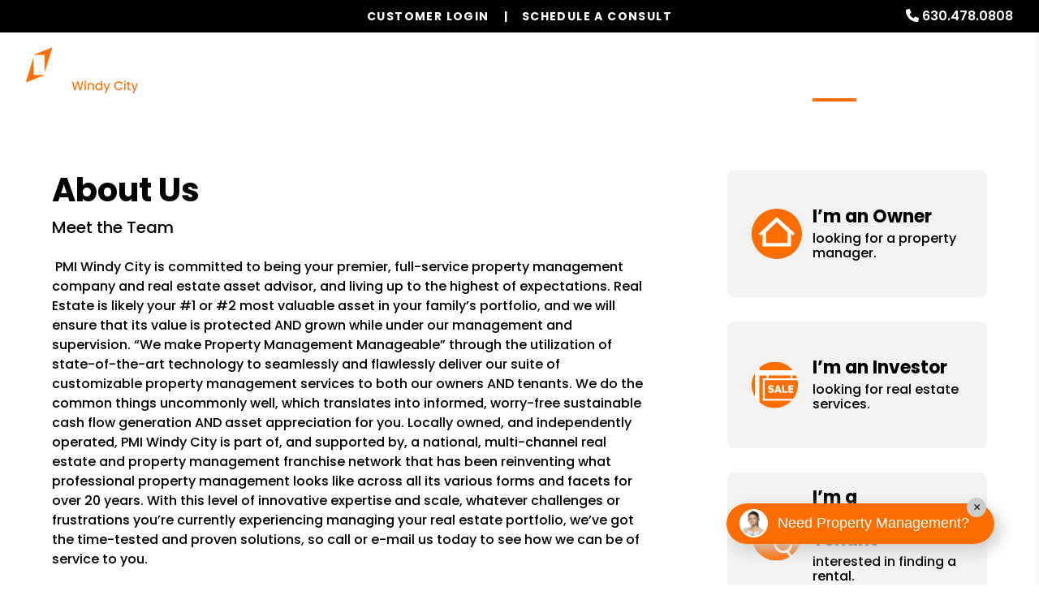

--- FILE ---
content_type: text/html; charset=UTF-8
request_url: https://www.chicagopropertymanagementinc.net/about
body_size: 12400
content:
<!DOCTYPE html><html lang="en"><head>
<title>PMI Windy City: Building Trust and Excellence in Property Management</title>
<meta name="description" content="Discover our story, values, and expertise that drive us to redefine property management standards. Learn more about us and experience the difference with the PMI Windy City team."/>
<link rel="canonical" href="https://www.chicagopropertymanagementinc.net/about" />
<link rel="stylesheet" type="text/css" href="/_system/css/ion-app.min.css?v=20240326" />
<meta charset="utf-8" />
	<meta name="viewport" content="width=device-width, initial-scale=1.0" />
	<meta http-equiv="X-UA-Compatible" content="IE=edge" />
	<meta property="og:type" content="website" />
<meta property="og:url" content="https://www.chicagopropertymanagementinc.net" />
<meta property="og:image" content="https://pmi-resources.nesthub.com/images/social-sharing.jpg"/>


<!-- Default is for Property Management -->
<meta property="og:title" content="Chicago Property Management, Chicago Property Managers, Chicago Property Management Companies. PMI Windy City" />
<meta property="og:image:alt" content="Chicago property management" />
<meta property="og:description" content="Chicago property management at its best. Let PMI Windy City's experienced Chicago property managers care for your Chicago rental home." />
	<link rel="shortcut icon" type="image/png" href="https://pmi-resources.nesthub.com/images/favicon.png" />
<link rel="shortcut icon" type="image/ico" href="https://pmi-resources.nesthub.com/images/favicon.ico" />
<link rel="preconnect" href="https://fonts.googleapis.com">
<link rel="preconnect" href="https://fonts.gstatic.com" crossorigin>
<link href="https://fonts.googleapis.com/css2?family=Poppins:wght@400;500;600;700&display=swap" rel="stylesheet">
<link rel="preconnect" href="https://pmi-resources.nesthub.com" crossorigin>
<link rel="dns-fetch" href="https://cdnjs.cloudflare.com" crossorigin>
<link rel="preload" href="https://pmi-resources.nesthub.com/font/Swiss721BT-Roman.woff" as="font" type="font/woff" crossorigin>
<link rel="stylesheet" href="https://cdnjs.cloudflare.com/ajax/libs/bootstrap/5.3.0-alpha3/css/bootstrap.min.css" integrity="sha512-iGjGmwIm1UHNaSuwiNFfB3+HpzT/YLJMiYPKzlQEVpT6FWi5rfpbyrBuTPseScOCWBkRtsrRIbrTzJpQ02IaLA==" crossorigin="anonymous" referrerpolicy="no-referrer" />
<link rel="stylesheet" href="/css/animate-v2.css" media="screen and (min-width: 992px)">
<link rel="stylesheet" href="https://pmi-resources.nesthub.com/css/pmi-brand-new.css" />
<link rel="stylesheet" href="/css/styles.css?v2"/>

<script src="https://cdnjs.cloudflare.com/ajax/libs/jquery/3.3.1/jquery.min.js" integrity="sha512-+NqPlbbtM1QqiK8ZAo4Yrj2c4lNQoGv8P79DPtKzj++l5jnN39rHA/xsqn8zE9l0uSoxaCdrOgFs6yjyfbBxSg==" crossorigin="anonymous" referrerpolicy="no-referrer"></script>
<script defer src="https://cdnjs.cloudflare.com/ajax/libs/bootstrap/5.2.3/js/bootstrap.bundle.min.js" integrity="sha512-i9cEfJwUwViEPFKdC1enz4ZRGBj8YQo6QByFTF92YXHi7waCqyexvRD75S5NVTsSiTv7rKWqG9Y5eFxmRsOn0A==" crossorigin="anonymous" referrerpolicy="no-referrer"></script>
<script defer src="https://cdnjs.cloudflare.com/ajax/libs/jquery.scrollfire/1.4.0/jquery.scrollfire.min.js"></script>
<script defer src="https://cdnjs.cloudflare.com/polyfill/v3/polyfill.min.js?features=IntersectionObserver"></script>
<script defer src="https://kit.fontawesome.com/9e4e3329f0.js" crossorigin="anonymous"></script>
<script defer src="https://cdnjs.cloudflare.com/ajax/libs/lazysizes/5.1.0/lazysizes.min.js"></script>
<script defer src="https://www.google.com/recaptcha/api.js?onload=onIonRecaptchaLoad&render=explicit"></script>
<script defer src="/js/master.js?v1"></script>


<!--[if lt IE 9]>
	<script src="https://oss.maxcdn.com/html5shiv/3.7.2/html5shiv.min.js"></script>
	<script src="https://oss.maxcdn.com/respond/1.4.2/respond.min.js"></script>
<![endif]-->

<!--[if IE]>
	<script src="https://cdnjs.cloudflare.com/ajax/libs/svg4everybody/2.1.9/svg4everybody.legacy.min.js" type="text/javascript"></script>
	<script src="https://cdnjs.cloudflare.com/ajax/libs/object-fit-images/3.2.4/ofi.min.js" type="text/javascript"></script>
	<script type="text/javascript">
		objectFitImages('img.cover');
	</script>
  <script defer>window.MSInputMethodContext && document.documentMode && document.write('<script src="https://cdn.jsdelivr.net/gh/nuxodin/ie11CustomProperties@4.1.0/ie11CustomProperties.min.js"><\/script>');</script>
<![endif]-->

<!-- Global Site Tag -->
	<!-- GTM / FB Pixel / Code for bottom of head on every template -->

<!-- Google Tag Manager -->
<script>(function(w,d,s,l,i){w[l]=w[l]||[];w[l].push({'gtm.start':
new Date().getTime(),event:'gtm.js'});var f=d.getElementsByTagName(s)[0],
j=d.createElement(s),dl=l!='dataLayer'?'&l='+l:'';j.async=true;j.src=
'https://www.googletagmanager.com/gtm.js?id='+i+dl;f.parentNode.insertBefore(j,f);
})(window,document,'script','dataLayer','GTM-5LVSV7Q');</script>
<!-- End Google Tag Manager -->
<!-- Google Tag Manager -->
<script>(function(w,d,s,l,i){w[l]=w[l]||[];w[l].push({'gtm.start':
new Date().getTime(),event:'gtm.js'});var f=d.getElementsByTagName(s)[0],
j=d.createElement(s),dl=l!='dataLayer'?'&l='+l:'';j.async=true;j.src=
'https://www.googletagmanager.com/gtm.js?id='+i+dl;f.parentNode.insertBefore(j,f);
})(window,document,'script','dataLayer','GTM-TNMVPP6T');</script>
<!-- End Google Tag Manager -->
</head><body><!-- GTM / FB Pixel / Code for top of body on every template -->

<!-- Google Tag Manager (noscript) -->
<noscript><iframe src="https://www.googletagmanager.com/ns.html?id=GTM-5LVSV7Q"
height="0" width="0" style="display:none;visibility:hidden"></iframe></noscript>
<!-- End Google Tag Manager (noscript) -->
<!-- Google Tag Manager (noscript) -->
<noscript><iframe src="https://www.googletagmanager.com/ns.html?id=GTM-TNMVPP6T"
height="0" width="0" style="display:none;visibility:hidden"></iframe></noscript>
<!-- End Google Tag Manager (noscript) -->
	<!--[if lt IE 8]>
    <p class="browsehappy">You are using an <strong>outdated</strong> browser. Please <a href="http://browsehappy.com/">upgrade your browser</a> to improve your experience.</p>
    <![endif]-->
		<div id="skip">
				<a href="#maincontent" class="scroll-to"><span class="sr-only sr-only-focusable">Skip Navigation</span></a>
			</div>
			



<header id="header" data-spy="affix">
	<div class="info-bar">
		<div class="info-bar__message">
			<!-- <div class="ticker-wrap">
				<div class="ticker">
				  <div class="ticker__item">Special Banner Text Here</div>
					<div class="ticker__item">Special Banner Text Here</div>
					<div class="ticker__item">Special Banner Text Here</div>
				</div>
			</div> -->
			<!-- <div class="info-bar__text">Special Banner Text Here</div> -->
		</div>
		<div class="phone">
			<i class="fa fa-phone"></i> <a href="tel:+1-630-478-0808" class="tel" itemprop="telephone">630.478.0808</a>
		</div>
	</div>
	<div class="container-fluid">
		<div class="logo">
			<a href="/" aria-label="home"><img src="https://pmi-resources.nesthub.com/images/logos/PMI-Windy-City.png" alt="PMI Windy City Logo" /></a>
		</div>
		<div class="links">
			<a class="btn btn--dark login-dropdown-btn" href="#" aria-label="Customer Login" role="button">Customer Login</a>
			<div class="login-dropdown">
				<h4 class="login-dropdown__title">Property Management</h4>
				<a class="login-dropdown__link" href="https://pmiwindycity.rentvine.com/portals/owner/" target="_blank" aria-label="Owner Login" title="this link opens in a new tab">Owner Login</a>
				<a class="login-dropdown__link" href="https://pmiwindycity.rentvine.com/portals/resident/" target="_blank" aria-label="Resident Login" title="this link opens in a new tab">Resident Login</a>
				<!-- <h4 class="login-dropdown__title">Associations</h4>
				<a class="login-dropdown__link" href="#hoa-homeowner-login" target="_blank" aria-label="Homeowner Login" title="this link opens in a new tab">Homeowner Login</a>
				<a class="login-dropdown__link" href="#hoa-board-login" target="_blank" aria-label="Board Member Login" title="this link opens in a new tab">Board Member Login</a> -->
			</div>
			<a class="btn" href="#" aria-label="Schedule a Consult" role="button" data-bs-toggle="modal" data-bs-target="#consultModal">Schedule a Consult</a>
		</div>

		<nav aria-label="primary" role="navigation">
			<ul class="nav justify-content-center"><li class="nav__item launch-menu-only"><a href="/" aria-label="home">Home</a></li>
<li class="nav__item">
	<a href="/chicago-property-management" aria-label="Chicago Property Management" aria-haspopup="true" aria-expanded="false">Our Services</a>
	<div class="nav__dropdown nav__dropdown--lg nav__dropdown--pillars">

		<!-- Residential Pillar -->
		<ul class="nav__pillar">
			<li class="nav__item service-title">
				<a href="/chicago-property-management" aria-label="Chicago Property Management" aria-haspopup="true" aria-expanded="false">Residential <i class="fa-sharp fa-regular fa-angle-right"></i></a>
				<ul class="nav__pillar-menu">
					<li><a href="/chicago-property-management" aria-label="Chicago Property Management">Overview</a></li>
					<li><a href="/marketing" aria-label="Marketing">Marketing</a></li>
					<li><a href="/tenant-screening" aria-label="Tenant Screening">Tenant Screening</a></li>
					<li><a href="/rent-collection" aria-label="Rent Collection">Rent Collection</a></li>
					<li><a href="/maintenance-services" aria-label="Maintenance">Maintenance</a></li>
					<li><a href="/accounting" aria-label="Accounting">Accounting and Reporting</a></li>
					<li><a href="/eviction" aria-label="Eviction">Eviction</a></li>
					<li><a href="/free-rental-analysis" aria-label="Free Rental Analysis">Free Rental Analysis</a></li>
					<li><a href="/guarantees" aria-label="Guarantees">Residential Guarantees</a></li>
					<!-- <li><a href="/pricing" aria-label="Pricing">Pricing</a></li> -->
				</ul>
			</li>
		</ul>

		<!-- Association Pillar -->
		<!-- <ul class="nav__pillar">
			<li class="nav__item service-title">
				<a href="/chicago-association-management" aria-label="Chicago Association Management" aria-haspopup="true" aria-expanded="false">Association <i class="fa-sharp fa-regular fa-angle-right"></i></a>
				<ul class="nav__pillar-menu">
          <li><a href="/chicago-association-management" aria-label="Chicago Association Management">Overview</a></li>
          <li><a href="/accounting-reporting" aria-label="Accounting and Reporting">Accounting and Reporting</a></li>
          <li><a href="/vendor-coordination" aria-label="Vendor Coordination">Vendor Coordination</a></li>
          <li><a href="/compliance-inspections" aria-label="Compliance and Inspections">Compliance and Inspections</a></li>
          <li><a href="/maintenance-inspections" aria-label="Maintenance and Inspections">Maintenance and Inspections</a></li>
					<li><a href="/self-managed-services" aria-label="Self-Managed Services">Self-Managed Services</a></li>
					<li><a href="/homeowners" aria-label="Homeowner Resources">Homeowner Resources</a></li>
          <li><a href="/board-members" aria-label="Board Member Resources">Board Member Resources</a></li>
          <li><a href="/agents" aria-label="Real Estate Professionals">Real Estate Professionals</a></li>
					<li><a href="#hoa-homeowner-login" target="_blank" aria-label="Homeowner Login" title="this opens in new tab">Homeowner Login</a></li>
					<li><a href="#hoa-board-login" target="_blank" aria-label="Board Member Login" title="this opens in new tab">Board Member Login</a></li>
				</ul>
			</li>
		</ul> -->

		<!-- Short Term Pillar -->
		<!-- <ul class="nav__pillar">
			<li class="nav__item service-title"><a href="/chicago-vacation-property-management" aria-label="Chicago Vacation Property Management" aria-haspopup="true" aria-expanded="false">Short Term <i class="fa-sharp fa-regular fa-angle-right"></i></a>
				<ul class="nav__pillar-menu">
					<li><a href="/chicago-vacation-property-management" aria-label="Chicago Vacation Property Management">Overview</a></li>
					<li><a href="/vacation-property-marketing" aria-label="Vacation Property Marketing">Marketing</a></li>
					<li><a href="/vacation-property-accounting" aria-label="Vacation Property Accounting">Accounting</a></li>
					<li><a href="/our-technology" aria-label="Our Technology">Our Technology</a></li>
					<li><a href="/guest-services" aria-label="Guest Services">Guest Services</a></li>
					<li><a href="/pmi-purify" aria-label="PMI Purify">PMI Purify</a></li>
					<li><a href="https://www.propertymanagementinc.com/vacation-rentals" target= ”blank” aria-label="PMI Travel">PMI Travel</a></li>
				</ul>
			</li>
		</ul> -->

		<!-- Commercial Pillar -->
		<ul class="nav__pillar">
			<li class="nav__item service-title"><a href="/chicago-commercial-property-management" aria-label="Chicago Commercial Property Management" aria-haspopup="true" aria-expanded="false">Commercial <i class="fa-sharp fa-regular fa-angle-right"></i></a>
				<ul class="nav__pillar-menu">
					<li><a href="/chicago-commercial-property-management" aria-label="Chicago Commercial Property Management">Overview</a></li>
					<li><a href="/commercial-property-marketing" aria-label="Commercial Property Marketing">Marketing</a></li>
					<li><a href="/tenant-management" aria-label="Commercial Tenant Management">Tenant Management</a></li>
					<li><a href="/commercial-property-maintenance" aria-label="Commercial Property Maintenance">Property Maintenance</a></li>
					<li><a href="/commercial-property-accounting" aria-label="Commercial Financial Accounting and Reporting">Financial Accounting and Reporting</a></li>
				</ul>
			</li>
		</ul>

		<!-- Other Services -->
		<ul class="nav__pillar">
			<li><a href="/sell-your-business" aria-label="Sell Your PM Business">Sell Your PM Business</a></li>
			<li><a href="/home-watch" aria-label="Home Watch">Home Watch</a></li>
			<li><a href="/investment-services" aria-label="Chicago Investments">Investment Services</a></li>
			<!-- <li><a href="/project-management" aria-label="Chicago Project Management">Project Management</a></li>
			<li><a href="/military" aria-label="Military">Military</a></li> -->
			<li><a href="/rent-sell-calculator" aria-label="Rent Vs Sell Calculator">Rent Vs Sell Calculator</a></li>
			<li><a href="/roi-calculator" aria-label="Rent Vs Sell Calculator">ROI Calculator</a></li>
			<li><a href="/vacancy-loss-calculator" aria-label="Vacancy Loss Calculator">Vacancy Loss Calculator</a></li>
		</ul>

	</div>
</li>
<li class="nav__item">
	<a href="/chicago-homes-for-rent" aria-label="Chicago Homes for Rent" aria-haspopup="true" aria-expanded="false">Properties</a>
	<ul class="nav__dropdown">
		<li><a href="/chicago-homes-for-rent" aria-label="Chicago Homes for Rent">Homes for Rent</a></li>
		<li><a href="/chicago-homes-for-sale" aria-label="Chicago Homes for Sale">Homes for Sale</a></li>
		<!-- <li><a href="/chicago-commercial-properties-for-rent" aria-label="Chicago Commercial Properties for Rent">Commercial Properties</a></li>
		<li><a href="/chicago-vacation-rentals" aria-label="Chicago Vacation Rentals">Short-Term Rentals</a></li> -->
	</ul>
</li>

		<!-- Realty Pillar -->
	<li class="nav__item">
		<a href="/chicago-real-estate" aria-label="Chicago Real Estate Services" aria-haspopup="true" aria-expanded="false">Realty</a>
		<div class="nav__dropdown nav__dropdown--lg nav__dropdown--pillars">

			<ul class="nav__pillar">
				<li><a href="/chicago-real-estate" aria-label="Chicago Real Estate Services" aria-haspopup="true" aria-expanded="false">Overview</a></li>
			</ul>
			<ul class="nav__pillar">
				<li class="nav__item service-title">
					<a href="/chicago-homes-for-sale" aria-label="Chicago Properties for Sale" aria-haspopup="true" aria-expanded="false">Properties for Sale <i class="fa-sharp fa-regular fa-angle-right"></i></a>
					<ul class="nav__pillar-menu">
						<li><a href="/chicago-homes-for-sale" aria-label="Chicago Residential">Residential</a></li>
						<li><a href="/find-investments" aria-label="Investment">Investment</a></li>
					</ul>
				</li>
			</ul>
			<ul class="nav__pillar">
				<li><a href="/buyers" aria-label="Buyers">Buyers</a></li>
				<li><a href="/sellers" aria-label="Sellers">Sellers</a></li>
				<li><a href="/whats-my-home-worth" aria-label="What’s My Home Worth">What’s My Home Worth</a></li>
				<li><a href="/mortgage-calculator">Mortgage Calculator</a></li>
			</ul>
		</div>
	</li>


<li class="nav__item">
	<a href="/owners" aria-label="Owner Resources" aria-haspopup="true" aria-expanded="false">Resources</a>
	<ul class="nav__dropdown">
		<li><a href="/owners" aria-label="Owner Resources">Owner Resources</a></li>
		<li><a href="/tenants" aria-label="Resident Resources">Resident Resources</a></li>
		<li><a href="https://pmiwindycity.rentvine.com/portals/resident/" target="_blank" aria-label="Maintenance Request" title="this opens in new tab">Maintenance Request</a></li>
		<li><a href="/associations" aria-label="Association Resources">Association Resources</a></li>
		<li><a href="/vendors" aria-label="Vendor Resources">Vendor Resources</a></li>
		<!-- <li><a href="https://www.propertymanagementinc.com/what-we-do/buy-sell/" target="_blank" aria-label="Selling Your Business" title="this opens in new tab">Selling Your Business</a></li> -->
	</ul>
</li>
<li class="nav__item"><a href="/referrals">Referrals</a></li>
<li class="nav__item">
	<a href="/blog" aria-label="Blog">Blog</a>
</li>
<li class="nav__item">
	<a href="/about" aria-label="About Us" aria-haspopup="true" aria-expanded="false">About</a>
	<ul class="nav__dropdown">
		<li><a href="/about" aria-label="About Us">Our Company</a></li>
		<li><a href="/testimonials" aria-label="Testimonials">Testimonials</a></li>
		<li><a href="/contact" aria-label="Contact">Contact Us</a></li>
		<!-- <li><a href="/careers" aria-label="Careers">Careers</a></li> -->
	</ul>
</li>
<li class="nav__item"><a href="/free-rental-analysis" aria-label="Free Rental Analysis">Free Rental Analysis</a></li></ul>
			<a href="javascript:void(0)" class="launch-menu-button" aria-label="Open Menu" role="button">
				<i class="fa fa-bars"></i> MENU
			</a>
		</nav>
	</div>
</header>

<div class="launch-menu" aria-label="menu" role="navigation" aria-hidden="true" tabindex="-1">
	<button type="button" class="launch-menu-close" aria-label="Close">
		<i class="fal fa-times-circle"></i>
	</button>
	<div class="logo">
		<a href="/"><img src="https://pmi-resources.nesthub.com/images/logos/PMI-Windy-City.png" alt="PMI Windy City Logo" /></a>
	</div>
	<div class="phone">
		<i class="fa fa-phone"></i> <a href="tel:+1-630-478-0808" class="tel" itemprop="telephone">630.478.0808</a>
	</div>
	<div class="links">
		<a class="btn btn--accent login-dropdown-btn" href="#" aria-label="Customer Login" role="button">Customer Login</a>
		<div class="login-dropdown">
			<h4 class="login-dropdown__title">Property Management</h4>
			<a class="login-dropdown__link" href="https://pmiwindycity.rentvine.com/portals/owner/" target="_blank" aria-label="Owner Login" title="this link opens in a new tab">Owner Login</a>
			<a class="login-dropdown__link" href="https://pmiwindycity.rentvine.com/portals/resident/" target="_blank" aria-label="Resident Login" title="this link opens in a new tab">Resident Login</a>
			<!-- <h4 class="login-dropdown__title">Associations</h4>
			<a class="login-dropdown__link" href="#hoa-homeowner-login" target="_blank" aria-label="Homeowner Login" title="this link opens in a new tab">Homeowner Login</a>
			<a class="login-dropdown__link" href="#hoa-board-login" target="_blank" aria-label="Board Member Login" title="this link opens in a new tab">Board Member Login</a> -->
		</div>
		<a class="btn" href="#" aria-label="Schedule a Consult" role="button" data-bs-toggle="modal" data-bs-target="#consultModal">Schedule a Consult</a>
	</div>
	<ul class="nav flex-column">
		<li class="nav__item launch-menu-only"><a href="/" aria-label="home">Home</a></li>
<li class="nav__item">
	<a href="/chicago-property-management" aria-label="Chicago Property Management" aria-haspopup="true" aria-expanded="false">Our Services</a>
	<div class="nav__dropdown nav__dropdown--lg nav__dropdown--pillars">

		<!-- Residential Pillar -->
		<ul class="nav__pillar">
			<li class="nav__item service-title">
				<a href="/chicago-property-management" aria-label="Chicago Property Management" aria-haspopup="true" aria-expanded="false">Residential <i class="fa-sharp fa-regular fa-angle-right"></i></a>
				<ul class="nav__pillar-menu">
					<li><a href="/chicago-property-management" aria-label="Chicago Property Management">Overview</a></li>
					<li><a href="/marketing" aria-label="Marketing">Marketing</a></li>
					<li><a href="/tenant-screening" aria-label="Tenant Screening">Tenant Screening</a></li>
					<li><a href="/rent-collection" aria-label="Rent Collection">Rent Collection</a></li>
					<li><a href="/maintenance-services" aria-label="Maintenance">Maintenance</a></li>
					<li><a href="/accounting" aria-label="Accounting">Accounting and Reporting</a></li>
					<li><a href="/eviction" aria-label="Eviction">Eviction</a></li>
					<li><a href="/free-rental-analysis" aria-label="Free Rental Analysis">Free Rental Analysis</a></li>
					<li><a href="/guarantees" aria-label="Guarantees">Residential Guarantees</a></li>
					<!-- <li><a href="/pricing" aria-label="Pricing">Pricing</a></li> -->
				</ul>
			</li>
		</ul>

		<!-- Association Pillar -->
		<!-- <ul class="nav__pillar">
			<li class="nav__item service-title">
				<a href="/chicago-association-management" aria-label="Chicago Association Management" aria-haspopup="true" aria-expanded="false">Association <i class="fa-sharp fa-regular fa-angle-right"></i></a>
				<ul class="nav__pillar-menu">
          <li><a href="/chicago-association-management" aria-label="Chicago Association Management">Overview</a></li>
          <li><a href="/accounting-reporting" aria-label="Accounting and Reporting">Accounting and Reporting</a></li>
          <li><a href="/vendor-coordination" aria-label="Vendor Coordination">Vendor Coordination</a></li>
          <li><a href="/compliance-inspections" aria-label="Compliance and Inspections">Compliance and Inspections</a></li>
          <li><a href="/maintenance-inspections" aria-label="Maintenance and Inspections">Maintenance and Inspections</a></li>
					<li><a href="/self-managed-services" aria-label="Self-Managed Services">Self-Managed Services</a></li>
					<li><a href="/homeowners" aria-label="Homeowner Resources">Homeowner Resources</a></li>
          <li><a href="/board-members" aria-label="Board Member Resources">Board Member Resources</a></li>
          <li><a href="/agents" aria-label="Real Estate Professionals">Real Estate Professionals</a></li>
					<li><a href="#hoa-homeowner-login" target="_blank" aria-label="Homeowner Login" title="this opens in new tab">Homeowner Login</a></li>
					<li><a href="#hoa-board-login" target="_blank" aria-label="Board Member Login" title="this opens in new tab">Board Member Login</a></li>
				</ul>
			</li>
		</ul> -->

		<!-- Short Term Pillar -->
		<!-- <ul class="nav__pillar">
			<li class="nav__item service-title"><a href="/chicago-vacation-property-management" aria-label="Chicago Vacation Property Management" aria-haspopup="true" aria-expanded="false">Short Term <i class="fa-sharp fa-regular fa-angle-right"></i></a>
				<ul class="nav__pillar-menu">
					<li><a href="/chicago-vacation-property-management" aria-label="Chicago Vacation Property Management">Overview</a></li>
					<li><a href="/vacation-property-marketing" aria-label="Vacation Property Marketing">Marketing</a></li>
					<li><a href="/vacation-property-accounting" aria-label="Vacation Property Accounting">Accounting</a></li>
					<li><a href="/our-technology" aria-label="Our Technology">Our Technology</a></li>
					<li><a href="/guest-services" aria-label="Guest Services">Guest Services</a></li>
					<li><a href="/pmi-purify" aria-label="PMI Purify">PMI Purify</a></li>
					<li><a href="https://www.propertymanagementinc.com/vacation-rentals" target= ”blank” aria-label="PMI Travel">PMI Travel</a></li>
				</ul>
			</li>
		</ul> -->

		<!-- Commercial Pillar -->
		<ul class="nav__pillar">
			<li class="nav__item service-title"><a href="/chicago-commercial-property-management" aria-label="Chicago Commercial Property Management" aria-haspopup="true" aria-expanded="false">Commercial <i class="fa-sharp fa-regular fa-angle-right"></i></a>
				<ul class="nav__pillar-menu">
					<li><a href="/chicago-commercial-property-management" aria-label="Chicago Commercial Property Management">Overview</a></li>
					<li><a href="/commercial-property-marketing" aria-label="Commercial Property Marketing">Marketing</a></li>
					<li><a href="/tenant-management" aria-label="Commercial Tenant Management">Tenant Management</a></li>
					<li><a href="/commercial-property-maintenance" aria-label="Commercial Property Maintenance">Property Maintenance</a></li>
					<li><a href="/commercial-property-accounting" aria-label="Commercial Financial Accounting and Reporting">Financial Accounting and Reporting</a></li>
				</ul>
			</li>
		</ul>

		<!-- Other Services -->
		<ul class="nav__pillar">
			<li><a href="/sell-your-business" aria-label="Sell Your PM Business">Sell Your PM Business</a></li>
			<li><a href="/home-watch" aria-label="Home Watch">Home Watch</a></li>
			<li><a href="/investment-services" aria-label="Chicago Investments">Investment Services</a></li>
			<!-- <li><a href="/project-management" aria-label="Chicago Project Management">Project Management</a></li>
			<li><a href="/military" aria-label="Military">Military</a></li> -->
			<li><a href="/rent-sell-calculator" aria-label="Rent Vs Sell Calculator">Rent Vs Sell Calculator</a></li>
			<li><a href="/roi-calculator" aria-label="Rent Vs Sell Calculator">ROI Calculator</a></li>
			<li><a href="/vacancy-loss-calculator" aria-label="Vacancy Loss Calculator">Vacancy Loss Calculator</a></li>
		</ul>

	</div>
</li>
<li class="nav__item">
	<a href="/chicago-homes-for-rent" aria-label="Chicago Homes for Rent" aria-haspopup="true" aria-expanded="false">Properties</a>
	<ul class="nav__dropdown">
		<li><a href="/chicago-homes-for-rent" aria-label="Chicago Homes for Rent">Homes for Rent</a></li>
		<li><a href="/chicago-homes-for-sale" aria-label="Chicago Homes for Sale">Homes for Sale</a></li>
		<!-- <li><a href="/chicago-commercial-properties-for-rent" aria-label="Chicago Commercial Properties for Rent">Commercial Properties</a></li>
		<li><a href="/chicago-vacation-rentals" aria-label="Chicago Vacation Rentals">Short-Term Rentals</a></li> -->
	</ul>
</li>

		<!-- Realty Pillar -->
	<li class="nav__item">
		<a href="/chicago-real-estate" aria-label="Chicago Real Estate Services" aria-haspopup="true" aria-expanded="false">Realty</a>
		<div class="nav__dropdown nav__dropdown--lg nav__dropdown--pillars">

			<ul class="nav__pillar">
				<li><a href="/chicago-real-estate" aria-label="Chicago Real Estate Services" aria-haspopup="true" aria-expanded="false">Overview</a></li>
			</ul>
			<ul class="nav__pillar">
				<li class="nav__item service-title">
					<a href="/chicago-homes-for-sale" aria-label="Chicago Properties for Sale" aria-haspopup="true" aria-expanded="false">Properties for Sale <i class="fa-sharp fa-regular fa-angle-right"></i></a>
					<ul class="nav__pillar-menu">
						<li><a href="/chicago-homes-for-sale" aria-label="Chicago Residential">Residential</a></li>
						<li><a href="/find-investments" aria-label="Investment">Investment</a></li>
					</ul>
				</li>
			</ul>
			<ul class="nav__pillar">
				<li><a href="/buyers" aria-label="Buyers">Buyers</a></li>
				<li><a href="/sellers" aria-label="Sellers">Sellers</a></li>
				<li><a href="/whats-my-home-worth" aria-label="What’s My Home Worth">What’s My Home Worth</a></li>
				<li><a href="/mortgage-calculator">Mortgage Calculator</a></li>
			</ul>
		</div>
	</li>


<li class="nav__item">
	<a href="/owners" aria-label="Owner Resources" aria-haspopup="true" aria-expanded="false">Resources</a>
	<ul class="nav__dropdown">
		<li><a href="/owners" aria-label="Owner Resources">Owner Resources</a></li>
		<li><a href="/tenants" aria-label="Resident Resources">Resident Resources</a></li>
		<li><a href="https://pmiwindycity.rentvine.com/portals/resident/" target="_blank" aria-label="Maintenance Request" title="this opens in new tab">Maintenance Request</a></li>
		<li><a href="/associations" aria-label="Association Resources">Association Resources</a></li>
		<li><a href="/vendors" aria-label="Vendor Resources">Vendor Resources</a></li>
		<!-- <li><a href="https://www.propertymanagementinc.com/what-we-do/buy-sell/" target="_blank" aria-label="Selling Your Business" title="this opens in new tab">Selling Your Business</a></li> -->
	</ul>
</li>
<li class="nav__item"><a href="/referrals">Referrals</a></li>
<li class="nav__item">
	<a href="/blog" aria-label="Blog">Blog</a>
</li>
<li class="nav__item">
	<a href="/about" aria-label="About Us" aria-haspopup="true" aria-expanded="false">About</a>
	<ul class="nav__dropdown">
		<li><a href="/about" aria-label="About Us">Our Company</a></li>
		<li><a href="/testimonials" aria-label="Testimonials">Testimonials</a></li>
		<li><a href="/contact" aria-label="Contact">Contact Us</a></li>
		<!-- <li><a href="/careers" aria-label="Careers">Careers</a></li> -->
	</ul>
</li>
<li class="nav__item"><a href="/free-rental-analysis" aria-label="Free Rental Analysis">Free Rental Analysis</a></li>
	</ul>
	<div class="social">
		<a href="https://www.linkedin.com/in/harrypickrell/" target="_blank" title="opens in a new window" role="button"><i class="fa fa-linkedin" aria-hidden="true"></i><span class="sr-only">Linked In</span></a>
<a href="https://www.facebook.com/pmiwindycity" target="_blank" title="opens in a new window" role="button"><i class="fa fa-facebook" aria-hidden="true"></i><span class="sr-only">Facebook</span></a>
<!-- <a href="#" target="_blank" title="opens in a new window" role="button"><i class="fa fa-youtube-play" aria-hidden="true"></i><span class="sr-only">Youtube</span></a>
<a href="#" target="_blank" title="opens in a new window" role="button"><i class="fa fa-twitter" aria-hidden="true"></i><span class="sr-only">Twitter</span></a>

<a href="#" target="_blank" title="opens in a new window" role="button"><i class="fa fa-instagram" aria-hidden="true"></i><span class="sr-only">Instagram</span></a> -->
	</div>
</div>
<div class="launch-menu-mask"></div>

<!-- Schedule a Consult Modal -->
<div class="modal fade" id="consultModal" tabindex="-1" aria-labelledby="consultModalLabel" aria-hidden="true">
  <div class="modal-dialog modal-dialog-centered">
    <div class="modal-content">
      <div class="modal-header">
        <h4 class="modal-title fs-5" id="consultModalLabel">Schedule a Consultation</h4>
        <button type="button" class="btn-close" data-bs-dismiss="modal" aria-label="Close"><i class="fa-light fa-xmark"></i></button>
      </div>
      <div class="modal-body">
				<div class="form-container">
        	<div class="form-swap">
  <p class="is-required">Service you're interested in:</p>
  <ul class="nav" role="tablist">
    
    <li role="presentation">
      <a id="residential-contact-tab" href="#residential-contact-form" aria-controls="residential-contact-form" role="tab" data-bs-toggle="tab" aria-selected="true">Residential</a>
    </li>
    
    
    <li role="presentation">
      <a id="commercial-contact-tab" href="#commercial-contact-form" aria-controls="commercial-contact-form" role="tab" data-bs-toggle="tab" aria-selected="false">Commercial</a>
    </li>
    
    
    
    
    <li role="presentation">
      <a id="realty-contact-tab" href="#realty-contact-form" aria-controls="realty-contact-form" role="tab" data-bs-toggle="tab" aria-selected="false">Real Estate</a>
    </li>
    
    <li role="presentation">
      <a id="other-contact-tab" href="#other-contact-form" aria-controls="other-contact-form" role="tab" data-bs-toggle="tab" aria-selected="false">Other</a>
    </li>
  </ul>
  <div class="tab-content">
    
    <div role="tabpanel" class="tab-pane" id="residential-contact-form" aria-labelledby="residential-contact-tab"><div data-ion="form" data-name="services" data-recaptcha="1"></div></div>
    
    
    <div role="tabpanel" class="tab-pane" id="commercial-contact-form" aria-labelledby="commercial-contact-tab"><div data-ion="form" data-name="commercial-services" data-recaptcha="1"></div></div>
    
    
    
    
    <div role="tabpanel" class="tab-pane" id="realty-contact-form" aria-labelledby="realty-contact-tab"><div data-ion="form" data-name="brokerage-services" data-recaptcha="1"></div></div>
    
    <div role="tabpanel" class="tab-pane" id="other-contact-form" aria-labelledby="other-contact-tab"><div data-ion="form" data-name="contact" data-recaptcha="1"></div></div>
  </div>
</div>
        </div>
      </div>
    </div>
  </div>
</div>
		<main name="maincontent" id="maincontent" class="no-hero">
			<section class="container-fluid body-container">
				<div class="row g-lg-6">
					<div class="col-lg-8">
						
	<div class="banner-replace">
		<div class="prompt">
			<div class="lead animated-slow textInUp">About Us</div>
			<div class="sub animated-slow textInUp animate-2">Meet the Team</div>
		</div>
	</div>

	<h1>About Us</h1>
	<h2>Meet the Team</h2>
	<p>&nbsp;PMI Windy City is committed to being your premier, full-service property management company and real estate asset advisor, and living up to the highest of expectations. Real Estate is likely your #1 or #2 most valuable asset in your family&rsquo;s portfolio, and we will ensure that its value is protected AND grown while under our management and supervision. &ldquo;We make Property Management Manageable&rdquo; through the utilization of state-of-the-art technology to seamlessly and flawlessly deliver our suite of customizable property management services to both our owners AND tenants. We do the common things uncommonly well, which translates into informed, worry-free sustainable cash flow generation AND asset appreciation for you. Locally owned, and independently operated, PMI Windy City is part of, and supported by, a national, multi-channel real estate and property management franchise network that has been reinventing what professional property management looks like across all its various forms and facets for over 20 years. With this level of innovative expertise and scale, whatever challenges or frustrations you&rsquo;re currently experiencing managing your real estate portfolio, we&rsquo;ve got the time-tested and proven solutions, so call or e-mail us today to see how we can be of service to you.</p>


	<div class="bios">
		<div class="bio" data-toggle="modal" data-target="#bioModal">
			<div class="bio__image"><div class="circle-img"><img data-src="/images/Dante Fiocca.jpeg" alt="Picture of Danté A. Fiocca" class="cover lazyload" /></div></div>
			<div class="bio__content">
				<div class="bio__name">Danté A. Fiocca <span class="bio__title">Owner, President, GM</span></div>
				<p>Dant&eacute; A. Fiocca is the Owner, President &amp; GM of PMI Windy City, and an Illinois Real Estate Broker. The son of a custom home builder, Dant&eacute; has been around real estate his entire life, and as a real estate investor and property manager himself, when the opportunity presented itself to make real estate asset investing and professional property management his full-time profession, Dant&eacute; made the decision to go all in and hasn&rsquo;t looked back. Receiving a best-in-class business education from Miami University focused on core disciplines like finance, accounting, and economics, Dant&eacute; then honed his skillset, and built his comprehensive business acumen, within a broad array of businesses and industries across Corporate America for over 20-years. His experience spans high performing roles across a myriad of functions, including but not limited to: finance, analytics, compliance, and operations which have equipped Dant&eacute; with an ideal foundation for starting PMI Windy City, and soon, to be your premier, full-service property management company.</p>

				<!-- <div class="bio__contact">
					<span class="item">(123) 456-7890</span>
					<span class="item"><a href="mailto:">jane.smith@example.com</a></span>
				</div> -->
			</div>
		</div>
		<div class="bio" data-toggle="modal" data-target="#bioModal">
			<div class="bio__image"><div class="circle-img"><img data-src="/images/harry.jpg" alt="Picture of Harry A. Pickrell" class="cover lazyload" /></div></div>
			<div class="bio__content">
				<div class="bio__name">Harry A. Pickrell <span class="bio__title">Designated Managing Broker</span></div>
				<p>Harry and his wife moved back to the Chicago area in 1993 and have been residents of Chicago since 2009. Harry is a managing real estate broker and has over 30 years of experience in commercial and residential real estate. His extensive experience has helped him acquire a wide-range of property type knowledge, markets and management techniques.</p>

				<p>Harry is responsible for maintaining and increasing asset value for the real estate portfolio under management. His responsibilities include property and asset management, financial and lease administration, supervision of on-site maintenance staff, tenant relations, project management, on-site inspection and daily operations, investor and vendor relations, contract management, and monthly reporting.</p>

				<p>Harry’s extensive real estate experience and leasing professional, and excellent customer service, means owners and tenants trust that he will do a outstanding job of servicing their properties.</p>
				<!-- <div class="bio__contact">
					<span class="item">(123) 456-7890</span>
					<span class="item"><a href="mailto:">jane.smith@example.com</a></span>
				</div> -->
			</div>
		</div>
		<!-- <div class="bio" data-toggle="modal" data-target="#bioModal">
			<div class="bio__image"><div class="circle-img"><img data-src="//pmi-resources.nesthub.com/images/pmi-badge-lg.png" alt="Picture of John Doe" class="cover lazyload" /></div></div>
			<div class="bio__content">
				<div class="bio__name">John Doe <span class="bio__title">Property Manager, CFO</span></div>
				<p>
					John Doe, a native of Denver, has been involved with property management from a young age. He helped his parents run their
					property management company, and after high school John moved to California where he studied business at Stanford University.
					After receiving his MBA, he returned to Denver and founded ABC Homes, LLC in 2004. John has managed to grow the company from
					nothing to 1500 single family homes managed in the Denver metro area. John is very active in NARPM and has worked with the
					organization to help promote best practices for property management. John currently lives in Castle Rock with his wife and
					two children.
				</p>
				<div class="bio__contact">
					<span class="item">(123) 456-7890</span>
					<span class="item"><a href="mailto:">john.doe@example.com</a></span>
				</div>
			</div>
		</div> -->
	</div>




<!-- Use Below for Bio Popups -->

<!-- <div class="modal fade" id="bioModal" tabindex="-1" aria-labelledby="bioModalLabel" aria-hidden="true">
	<div class="modal-dialog modal-dialog-centered modal-dialog-scrollable modal-lg">
		<div class="modal-content">
			<button type="button" class="close float-right" data-dismiss="modal" aria-label="Close">
				<span aria-hidden="true">&times;</span>
			</button>
			<div class="modal-body"></div>
		</div>
	</div>
</div>

<script type="text/javascript">
	$('#bioModal').on('show.bs.modal', function (event) {
		var button = $(event.relatedTarget) // Button that triggered the modal
		var bio = button.clone().addClass('bio-popup') // Extract info
		var modal = $(this)
		modal.find('.modal-body').html(bio)
	})
</script> -->

















					</div>
					<div class="col-lg-4 d-none d-lg-block">
						<aside class="side-content">
							<div class="ctas accordion" id="ctaAccordion">
	<div class="row gy-lg-0 g-4 align-items-lg-end animated-slow slideInUp">
		<div class="col-lg-3">
			<div class="cta">
				<a class="cta__header collapsed" data-bs-toggle="collapse" href="#ownerCta" role="button" aria-expanded="false" aria-controls="ownerCta" tabindex="0">
					<div class="cta__icon"><img data-src="https://pmi-resources.nesthub.com/images/owner-icon.svg" alt="owner icon" class="lazyload" width="62" height="54"></div>
					<h3 class="cta__title">I’m an Owner</h3>
					<p class="cta__sub">looking for a property manager.</p>
				</a>
				<div class="cta__list collapse" id="ownerCta" class="collapse" data-bs-parent="#ctaAccordion">
					<a href="/chicago-property-management" class="cta__link">Residential Services</a>
					<a href="/chicago-commercial-property-management" class="cta__link">Commercial Services</a>
					<!-- <a href="/chicago-association-management" class="cta__link">Association Services</a> -->
					<!-- <a href="/chicago-vacation-property-management" class="cta__link">Short-Term Rental Services</a> -->
					<!-- <a href="/pricing" class="cta__link">View Our Pricing</a> -->
				</div>
			</div>
		</div>
		<div class="col-lg-3">
			<div class="cta">
				<div class="cta__header collapsed" data-bs-toggle="collapse" href="#investorCta" role="button" aria-expanded="false" aria-controls="investorCta" tabindex="0">
					<div class="cta__icon"><img data-src="https://pmi-resources.nesthub.com/images/investor-icon.svg" alt="Investor icon" class="lazyload" width="57" height="58"></div>
					<h3 class="cta__title">I’m an Investor</h3>
					<p class="cta__sub">looking for real estate services.</p>
				</div>
				<div class="cta__list collapse" id="investorCta" class="collapse" data-bs-parent="#ctaAccordion">
					<a href="/chicago-real-estate" class="cta__link">Real Estate Services</a>
					<a href="/chicago-homes-for-sale" class="cta__link">Homes for Sale</a>
					<a href="/roi-calculator" class="cta__link">ROI Calculator</a>
					<a href="/rent-sell-calculator" class="cta__link">Rent vs Sell</a>
				</div>
			</div>
		</div>
		<div class="col-lg-3">
			<div class="cta">
				<div class="cta__header collapsed" data-bs-toggle="collapse" href="#prospectiveTenantCta" role="button" aria-expanded="false" aria-controls="prospectiveTenantCta" tabindex="0">
					<div class="cta__icon"><img data-src="https://pmi-resources.nesthub.com/images/prospective-tenant-icon.svg" alt="Prospective Tenant icon" class="lazyload" width="61" height="59"></div>
					<h3 class="cta__title">I’m a Prospective Tenant</h3>
					<p class="cta__sub">interested in finding a rental.</p>
				</div>
				<div class="cta__list collapse" id="prospectiveTenantCta" class="collapse" data-bs-parent="#ctaAccordion">
					<a href="/chicago-homes-for-rent" class="cta__link">Long-Term Rentals</a>
					<!-- <a href="/chicago-vacation-rentals" class="cta__link">Short-Term Rentals</a> -->
					<!-- <a href="/chicago-commercial-properties-for-rent" class="cta__link">Commercial Rentals</a> -->
					<!-- <a href="/tenants#faq" class="cta__link">FAQs and Pet Policy</a> -->
					<a href="https://pmiwindycity.rentvine.com/public/apply" target="_blank" title="opens in new tab" class="cta__link">Apply for a Rental</a>
				</div>
			</div>
		</div>
		<div class="col-lg-3">
			<div class="cta">
				<div class="cta__header collapsed" data-bs-toggle="collapse" href="#currentTenantCta" role="button" aria-expanded="false" aria-controls="currentTenantCta" tabindex="0">
					<div class="cta__icon"><img data-src="https://pmi-resources.nesthub.com/images/current-tenant-icon.svg" alt="Current Tenant icon" class="lazyload" width="63" height="55"></div>
					<h3 class="cta__title">I’m a Current Tenant</h3>
					<p class="cta__sub">looking for more information.</p>
				</div>
				<div class="cta__list collapse" id="currentTenantCta" class="collapse" data-bs-parent="#ctaAccordion">
					<a href="https://pmiwindycity.rentvine.com/portals/resident/" target="_blank" title="opens in new tab" class="cta__link">Log in to Your Portal</a>
					<a href="https://pmiwindycity.rentvine.com/portals/resident/" target="_blank" title="opens in new tab" class="cta__link">Pay Rent Online</a>
					<a href="https://pmiwindycity.rentvine.com/portals/resident/" target="_blank" title="opens in new tab" class="cta__link">Submit a Repair Request</a>
				</div>
			</div>
		</div>
	</div>
</div>
						</aside>
					</div>
				</div>
			</section>
		</main>
	<footer class="footer bg-dark">
	<div class="container-fluid px-lg-5vw">
		<div class="row g-lg-6 g-5 justify-content-center">
			<div class="col-lg col-sm-5">
				<h4>Owners</h4>
				<ul class="footer__list">
					<li><a href="/chicago-property-management">Residential</a></li>
					<!-- <li><a href="/chicago-association-management">Association</a></li> -->
					<li><a href="/chicago-real-estate">Realty</a></li>
					<li><a href="/chicago-commercial-property-management">Commercial</a></li>
					<!-- <li><a href="/chicago-vacation-property-management">Short Term</a></li> -->
					<li><a href="https://pmiwindycity.rentvine.com/portals/owner/" target="_blank" title="opens in new tab" role="button">Login</a></li>
				</ul>
			</div>
			<div class="col-lg col-sm-5">
				<h4>Residents</h4>
				<ul class="footer__list mb-5">
					<li><a href="/tenants">Resident Resources</a></li>
					<li><a href="https://pmiwindycity.rentvine.com/portals/resident/" target="_blank" title="opens in new tab" role="button">Resident Login </a></li>
				</ul>
				<h4>Agents</h4>
				<ul class="footer__list">
					<li><a href="/referrals">Send a Referral</a></li>
				</ul>
			</div>
			<div class="col-lg col-sm-5">
				<h4>Contact</h4>
				<ul class="footer__list">
					<li class="address"><address itemprop="address" itemscope itemtype="http://schema.org/PostalAddress">
		<span class="street-address" itemprop="streetAddress">335 N Shady Ln</span>
		<span class="locality" itemprop="addressLocality">Elmhurst</span>, <span class="region" itemprop="addressRegion">IL</span> <span class="postal-code" itemprop="postalCode">60126</span>
	</address></li>
					<li class="phone"><a href="tel:+1-630-478-0808" class="tel" itemprop="telephone">630.478.0808</a></li>
					<li class="email"><a href="mailto:Dante@pmiwindycity.com" class="email">Dante@pmiwindycity.com</a></li>
					
					
				</ul>
				<div class="vcard d-none" itemscope itemtype="http://schema.org/LocalBusiness">
	<span class="fn org" itemprop="name">PMI Windy City</span>
	<span class="address adr"><address itemprop="address" itemscope itemtype="http://schema.org/PostalAddress">
		<span class="street-address" itemprop="streetAddress">335 N Shady Ln</span>
		<span class="locality" itemprop="addressLocality">Elmhurst</span>, <span class="region" itemprop="addressRegion">IL</span> <span class="postal-code" itemprop="postalCode">60126</span>
	</address></span>
	<span class="phone" itemprop="telephone"><a href="tel:+1-630-478-0808" class="tel" itemprop="telephone">630.478.0808</a></span>
	<span class="email"><a href="mailto:Dante@pmiwindycity.com" class="email">Dante@pmiwindycity.com</a></span>
	<object class="photo" itemprop="image" data="/images/social-sharing.jpg" type="image/jpg">social sharing</object>
	<a href="/" class="url">Chicago Property Management</a>
	<span class="category">Property Management</span>
	<span class="note">Chicago Property Management, Chicago investment services, Chicago Real Estate portfolio management, Chicago Houses and Homes for Rent</span>
</div>
			</div>
			<div class="col-lg-2 col-sm-5">
				<h4>Social</h4>
				<div class="social">
					<a href="https://www.linkedin.com/in/harrypickrell/" target="_blank" title="opens in a new window" role="button"><i class="fa fa-linkedin" aria-hidden="true"></i><span class="sr-only">Linked In</span></a>
<a href="https://www.facebook.com/pmiwindycity" target="_blank" title="opens in a new window" role="button"><i class="fa fa-facebook" aria-hidden="true"></i><span class="sr-only">Facebook</span></a>
<!-- <a href="#" target="_blank" title="opens in a new window" role="button"><i class="fa fa-youtube-play" aria-hidden="true"></i><span class="sr-only">Youtube</span></a>
<a href="#" target="_blank" title="opens in a new window" role="button"><i class="fa fa-twitter" aria-hidden="true"></i><span class="sr-only">Twitter</span></a>

<a href="#" target="_blank" title="opens in a new window" role="button"><i class="fa fa-instagram" aria-hidden="true"></i><span class="sr-only">Instagram</span></a> -->
				</div>
			</div>
			<div class="col-xxl-3 order-xxl-first">
				<div class="footer__affil">
					<img data-src="/images/eho-logo.png" alt="Logo" class="lazyload">
<img data-src="/images/narpm-logo.png" alt="Logo" class="lazyload">
<img data-src="/images/cai-logo.png" alt="Logo" class="lazyload">
<img data-src="/images/vrma-logo.png" alt="Logo" class="lazyload">
				</div>
				<p class="footer__franchise-link">
					A Proud Franchise of
					<a href="https://www.propertymanagementinc.com" target="_blank" title="opens in new tab" aria-label="PMI Corporate - Opens in a New Tab">Property Management Incorporated Franchise, LLC</a>
				</p>

			</div>
		</div>
		
		<div class="footer__copy">
			<ul class="list-inline--pipes">
				<li>Copyright 2026 PMI Windy City. All Rights Reserved.
				Property Manager Website powered by <a href="http://www.propertymanagerwebsites.com">PMW</a></li>
				<li><a href="/sitemap">Sitemap</a></li>
				<li><a href="/privacy-policy">Privacy Policy</a></li>
			</ul>
			<p>
				PMI Windy City is committed to ensuring that its website is accessible to people with disabilities. All the pages on our website will meet W3C WAI's Web Content Accessibility Guidelines 2.0, Level A conformance. Any issues
				should be reported to <a href="mailto:Dante@pmiwindycity.com" class="email">Dante@pmiwindycity.com</a>. <a href="/w3c-policy">Website Accessibility Policy</a>
			</p>
			<p class="mb-0">
				Each Property Management Incorporated Franchise, LLC office is independently owned and operated. State and local laws may impact the services this independently owned and operated franchise location may perform at this time.
			</p>
			<p>
				Please contact the franchise location for additional information.
			</p>
		</div>
		<div class="clearfix"></div>
	</div>

	<!--Start Chat Code-->
			
			<script id="s1" src="https://chatprogram.chat247live.com/visitors-ajax.js"></script>
			<script type="text/javascript">
				 jQuery(document).ready(function() {
					 jQuery('.livechat-button-script-f').lc();
				 });
			</script>
		 <div class="lc-btn-50-code-snpt-f Property.Management.Inc.Master.550348 _f livechat-button-script livechat-button-script-f"></div>
	<!--End Code-->

</footer>
<script type="text/javascript" src="/_system/js/ion-app.min.js?v=20250730"></script></body></html>

--- FILE ---
content_type: text/html; charset=UTF-8
request_url: https://chatprogram.chat247live.com/visitors-ajax.php?callback=mycallback&callback=jQuery33102076298192451833_1768733167004&companyKey=Property.Management.Inc.Master.550348&buttonCode=buttoncode_f&buttonType=_f&url=https%3A%2F%2Fwww.chicagopropertymanagementinc.net%2Fabout&_=1768733167005
body_size: 2509
content:
jQuery33102076298192451833_1768733167004({"id":"50","user_id":"5503","button_position":"2","button_type":"3","button_drop_shadow_px":"7,7,20","button_drop_shadow":"#CCCCCC","button_bounce_time":"10","button_bounce_height":"100","button_border_width":"0","button_border_color":"#EBEBEB","button_corner_radius_top_left":"50","button_corner_radius_top_right":"50","button_corner_radius_bottom_left":"50","button_corner_radius_bottom_right":"50","button_color_gradient_top":"#FF6D00","button_color_gradient_mid":"","button_color_gradient_bot":"","chat_button_dimension_w":"330","chat_button_dimension_h":"50","footer_title":"Need Property Management?","footer_allignment":"","footer_size":"18","footer_weight":"400","footer_color":"#FFFFFF","text_bg_color_gradient_1":"","text_bg_color_gradient_2":"","text_bg_color_gradient_3":"","text_margin_left":"23","operator_bg_color_gradient_1":"","operator_bg_color_gradient_2":"","operator_bg_color_gradient_3":"","operator_bg_color":null,"operator_image_width":"35","operator_image_height":"35","operator_image_margin_left":"0","operator_image_margin_top":"0","circle_border_color":"#FFFFFF","circle_bg_color":"#FFFFFF","btn_left_space":"0","btn_right_space":"50","btn_bottom_space":"50","window_logo_option":"1","window_logo":"https:\/\/chatprogram.chat247live.com\/images\/chatbutton\/1630588399chat-image-full (1).png","button_code":"                <link rel=\"stylesheet\" href=\"https:\/\/code.jquery.com\/ui\/1.10.4\/themes\/smoothness\/jquery-ui.css\"\/>\n                    <script type=\"text\/javascript\" src=\"https:\/\/ajax.googleapis.com\/ajax\/libs\/jqueryui\/1.7.2\/jquery-ui.js\"><\/script><script src=\"https:\/\/chatprogram.chat247live.com\/js\/jquery.easing.min.js\"><\/script><script type=\"text\/javascript\">\n                jQuery(document).ready(function() {\n                    jQuery(\".lc-btn-50-code-snpt-f .lv-chat-btn-id\").css(\"margin-top\",\"5px\");jQuery(\".lc-btn-50-code-snpt-f .lv-chat-btn-id\").css(\"position\",\"fixed\");jQuery(\".lc-btn-50-code-snpt-f .lv-chat-btn-id\").css(\"float\",\"left\");jQuery(\".lc-btn-50-code-snpt-f .lv-chat-btn-id\").css(\"left\",\"\");jQuery(\".lc-btn-50-code-snpt-f .lv-chat-btn-id\").css(\"bottom\",\"0px\");\n\/\/                var el = jQuery(\".lc-btn-50-code-snpt-f .lv-chat-btn-id\");\n\/\/                jQuery(window).scroll(function() {\n\/\/                    el.stop().animate({\"bottom\":  100}, 150);\n\/\/                    setTimeout(function() {\n\/\/                        el.stop().animate({\"bottom\": 0}, 100);\n\/\/                    }, 500);\n\/\/                    });\n            });\n            <\/script><script type=\"text\/javascript\">\n    jQuery(document).ready(function () {\n        jQuery(\".lc-btn-50-code-snpt-f .hideButton\").on('click',function(event) {\n            event.preventDefault();\n            jQuery(\".lc-btn-50-code-snpt-f \").hide();\n        });\n            \n        jQuery(\"#chatWindowOption3\").on('click', function (event) {\n            event.preventDefault();\n            var refererUrl = window.location.href;\n            jQuery.ajax({\n                type: \"GET\",\n                url: \"https:\/\/chatprogram.chat247live.com\/client.php?locale=en&callback=mycallback\",\n                data: {client: \"5503\", button: \"_m\", originButton: \"_f\", refererUrl: refererUrl},\n                dataType: \"jsonp\",\n                success: function (data) {\n                    if (data.button_code) {\n                        jQuery(\".lc-btn-50-code-snpt-f \").after(data.button_code);\n                        jQuery(\".lc-btn-50-code-snpt-f\").css('display','none');\n                        \/\/jQuery(\".lc-btn-50-code-snpt-f\").remove();\n                    }\n                }\n            });\n        });\n            \n        jQuery(document).on('click', \"#chatWindowIOSOption3\", function(event) {\n            event.preventDefault();\n            var refererUrl = window.self.location;\n            window.open('https:\/\/chatprogram.chat247live.com\/button-m.php?col=windowframe&chat_button_id=_f&company_key=Property.Management.Inc.Master.550348&refererUrl='+refererUrl,'_blank','',''); \n        });   \n        jQuery(document).on('click', \"#chatWindowMOBOption3\", function (event) {\n            event.preventDefault();\n            jQuery.ajax({\n                type: \"GET\",\n                url: \"https:\/\/chatprogram.chat247live.com\/client.php?locale=en&callback=mycallback\",\n                data: {client: \"5503\", button: \"_m\", originButton: \"_f\"},\n                dataType: \"jsonp\",\n                success: function (data) {\n                    if (data.button_code) {\n                        jQuery(\".lc-btn-50-code-snpt-f \").after(data.button_code);\n                        jQuery(\".lc-btn-50-code-snpt-f\").css('display','none');\n                        \/\/jQuery(\".lc-btn-50-code-snpt-f\").remove();\n                    }\n                }\n            });\n        });    \n            \n            \n            \n        jQuery(\".chat_text\").on('click',function(event) {\n                    event.preventDefault();\n                               jQuery.ajax({\n                                   type: \"GET\",\n                                   url: \"https:\/\/chatprogram.chat247live.com\/client.php?locale=en&callback=mycallback\",\n                                   data: {client: \"5503\", button: \"_f2-01\", originButton: \"_f\"},\n                                   dataType: \"jsonp\",\n                                   success: function(data){\n                                       if (data.button_code) {\n                                           if(jQuery(\".livechat-button-script-c\").size() > 0){\n                                               jQuery('.livechat-button-script-c').hide();\n                                           }\n                                           jQuery(\".lc-btn-50-code-snpt-f \").after(data.button_code);\n                                           jQuery(\".lc-btn-50-code-snpt-f\").remove();\n                                       }\n                                   }\n                    });\n        });\n    });\n<\/script>            <style>.content img{border:0px solid #ddd;padding:2px}\n                \n              <\/style>\n            \n            <div class=\"chat-button-content lv-chat-btn-id\" style=\"float:left;margin-left: 0px;margin-bottom: 50px;margin-right: 50px;font-family: arial; font-size:12px; width:330px; height:50px; border-radius:50px 50px 50px 50px !important; display:table;bottom: 5px;right: 5px;box-shadow:7px 7px 20px #CCCCCC;border:0px  solid #EBEBEB;z-index: 999999999;\">\n            <div style=\"position: relative;height:100%; background:#FF6D00; border-radius: 50px 50px 50px 50px !important; display: table-cell;vertical-align: middle;border:0px  solid #EBEBEB;\">\n               \n          \n            \n                           <div  data-notification=\"1\" style=\"position:relative;display: table-cell;margin-top: 0px;margin-left: 0px; border-radius: 50px 0 0 50px !important;padding: 3px 8px;\">\n                    <img alt=\"operator\" src=\"https:\/\/chatprogram.chat247live.com\/images\/chatbutton\/1630588399chat-image-full (1).png\" style=\" background-color: #FFFFFF;width: 35px;height: 35px; display: table-cell;box-sizing: border-box; padding : 0 !important; vertical-align: middle;border: 2px solid #FFFFFF;\n    border-radius: 50%;margin-left: 8px; margin-right: -19px;max-width: none;\"\/>\n             \n                <\/div>                 <div  id=\"chatWindowOption3\" style=\"cursor: pointer; display: table-cell;padding-left: 23px; background: transparent;height: 33px; vertical-align: middle; color: #FFFFFF; font-weight: 400;font-size: 18px;\">Need Property Management?<\/div>            <span class=\"hideButton\" style=\"z-index: 9;font-size: 16px;color: #000;display: inline-block;width: 24px;height: 24px;border-radius: 50%;background-color: #ccc;text-align: center;vertical-align: middle;position: absolute;top: -7px;line-height: 24px;right: 10px;cursor: pointer;padding-bottom: 1px;\">&times;<\/span>\n            <\/div>\n        <\/div>   <script type=\"text\/javascript\">\n          jQuery(document).ready(function() {\n               jQuery('.ChatWindowTopSpan').click(function(){\n                    jQuery('.ChatWindowTopDiv').remove();\n                    if ((jQuery('.livechat-button-script-c .chat-button-content').length == 0)) {\n                        jQuery.ajax({\n                            type: \"GET\",\n                            url: \"https:\/\/chatprogram.chat247live.com\/visitors-ajax.php?locale=en&callback=mycallback\",\n                            data: {companyKey: \"Property.Management.Inc.Master.550348\", buttonCode: \"buttoncode_c\", buttonType: \"_c\", backToButton: \"yes\", thread: \"\", token: \"\"},\n                            dataType: \"jsonp\",\n                            success: function(data){\n                                if (data.button_code) {\n                                    if(!(jQuery(\".livechat-button-script-c\").length == 0)){\n                                        jQuery(\".livechat-button-script-c\").html('');\n                                        jQuery(\".livechat-button-script-c\").html(data.button_code);\n                                    }\n                                }\n                            }\n                         });\n                    } else {\n                        jQuery('.livechat-button-script-c').css('display','block');\n                    }\n                            \n                    if ((jQuery('.livechat-button-script-f .chat-button-content').length == 0)) {\n                        jQuery.ajax({\n                            type: \"GET\",\n                            url: \"https:\/\/chatprogram.chat247live.com\/visitors-ajax.php?locale=en&callback=mycallback\",\n                            data: {companyKey: \"Property.Management.Inc.Master.550348\", buttonCode: \"buttoncode_f\", buttonType: \"_f\", backToButton: \"yes\", thread: \"\", token: \"\"},\n                            dataType: \"jsonp\",\n                            success: function(data){\n                                if (data.button_code) {\n                                    if(!(jQuery(\".livechat-button-script-f\").length == 0)){\n                                        jQuery(\".livechat-button-script-f\").html('');\n                                        jQuery(\".livechat-button-script-f\").html(data.button_code);\n                                    }\n                                }\n                            }\n                         });\n                    } else {\n                        jQuery('.livechat-button-script-f').css('display','block');\n                    }\n                            \n                    if ((jQuery('.livechat-button-script-b .chat-button-content').length == 0)) {\n                        jQuery.ajax({\n                            type: \"GET\",\n                            url: \"https:\/\/chatprogram.chat247live.com\/visitors-ajax.php?locale=en&callback=mycallback\",\n                            data: {companyKey: \"Property.Management.Inc.Master.550348\", buttonCode: \"buttoncode_b\", buttonType: \"_b\", backToButton: \"yes\", thread: \"\", token: \"\"},\n                            dataType: \"jsonp\",\n                            success: function(data){\n                                if (data.button_code) {\n                                    if(!(jQuery(\".livechat-button-script-b\").length == 0)){\n                                        jQuery(\".livechat-button-script-b\").html('');\n                                        jQuery(\".livechat-button-script-b\").html(data.button_code);\n                                    }\n                                }\n                            }\n                         });\n                    } else {\n                        jQuery('.livechat-button-script-b').css('display','block');\n                        jQuery('.livechat-button-script-b .chat-button-content').css('display','block');\n                    }\n                            \n               });\n          });\n   <\/script>","button_code_iphone":"            <style>.content img{border:0px solid #ddd;padding:2px}\n                \n              <\/style>\n            \n            <div class=\"chat-button-content lv-chat-btn-id\" style=\"float:left;margin-left: 0px;margin-bottom: 50px;margin-right: 50px;font-family: arial; font-size:12px; width:330px; height:50px; border-radius:50px 50px 50px 50px !important; display:table;bottom: 5px;right: 5px;box-shadow:7px 7px 20px #CCCCCC;border:0px  solid #EBEBEB;z-index: 999999999;\">\n            <div style=\"position: relative;height:100%; background:#FF6D00; border-radius: 50px 50px 50px 50px !important; display: table-cell;vertical-align: middle;border:0px  solid #EBEBEB;\">\n               \n          \n            \n                           <div  data-notification=\"1\" style=\"position:relative;display: table-cell;margin-top: 0px;margin-left: 0px; border-radius: 50px 0 0 50px !important;padding: 3px 8px;\">\n                    <img alt=\"operator\" src=\"https:\/\/chatprogram.chat247live.com\/images\/chatbutton\/1630588399chat-image-full (1).png\" style=\" background-color: #FFFFFF;width: 35px;height: 35px; display: table-cell;box-sizing: border-box; padding : 0 !important; vertical-align: middle;border: 2px solid #FFFFFF;\n    border-radius: 50%;margin-left: 8px; margin-right: -19px;max-width: none;\"\/>\n             \n                <\/div>                 <a target=\"_blank\" href=\"\" id=\"chatWindowOption3\" style=\"cursor: pointer; display: table-cell;padding-left: 23px; background: transparent;height: 33px; vertical-align: middle; color: #FFFFFF; font-weight: 400;font-size: 18px;\">Need Property Management?<\/a>\n            <\/div>\n        <\/div>","button_js":"                <link rel=\"stylesheet\" href=\"https:\/\/code.jquery.com\/ui\/1.10.4\/themes\/smoothness\/jquery-ui.css\"\/>\n                    <script type=\"text\/javascript\" src=\"https:\/\/ajax.googleapis.com\/ajax\/libs\/jqueryui\/1.7.2\/jquery-ui.js\"><\/script><script src=\"https:\/\/chatprogram.chat247live.com\/js\/jquery.easing.min.js\"><\/script><script type=\"text\/javascript\">\n                jQuery(document).ready(function() {\n                    jQuery(\".lc-btn-50-code-snpt-f .lv-chat-btn-id\").css(\"margin-top\",\"5px\");jQuery(\".lc-btn-50-code-snpt-f .lv-chat-btn-id\").css(\"position\",\"fixed\");jQuery(\".lc-btn-50-code-snpt-f .lv-chat-btn-id\").css(\"float\",\"left\");jQuery(\".lc-btn-50-code-snpt-f .lv-chat-btn-id\").css(\"left\",\"\");jQuery(\".lc-btn-50-code-snpt-f .lv-chat-btn-id\").css(\"bottom\",\"0px\");\n\/\/                var el = jQuery(\".lc-btn-50-code-snpt-f .lv-chat-btn-id\");\n\/\/                jQuery(window).scroll(function() {\n\/\/                    el.stop().animate({\"bottom\":  100}, 150);\n\/\/                    setTimeout(function() {\n\/\/                        el.stop().animate({\"bottom\": 0}, 100);\n\/\/                    }, 500);\n\/\/                    });\n            });\n            <\/script><script type=\"text\/javascript\">\n    jQuery(document).ready(function () {\n        jQuery(\".lc-btn-50-code-snpt-f .hideButton\").on('click',function(event) {\n            event.preventDefault();\n            jQuery(\".lc-btn-50-code-snpt-f \").hide();\n        });\n            \n        jQuery(\"#chatWindowOption3\").on('click', function (event) {\n            event.preventDefault();\n            var refererUrl = window.location.href;\n            jQuery.ajax({\n                type: \"GET\",\n                url: \"https:\/\/chatprogram.chat247live.com\/client.php?locale=en&callback=mycallback\",\n                data: {client: \"5503\", button: \"_m\", originButton: \"_f\", refererUrl: refererUrl},\n                dataType: \"jsonp\",\n                success: function (data) {\n                    if (data.button_code) {\n                        jQuery(\".lc-btn-50-code-snpt-f \").after(data.button_code);\n                        jQuery(\".lc-btn-50-code-snpt-f\").css('display','none');\n                        \/\/jQuery(\".lc-btn-50-code-snpt-f\").remove();\n                    }\n                }\n            });\n        });\n            \n        jQuery(document).on('click', \"#chatWindowIOSOption3\", function(event) {\n            event.preventDefault();\n            var refererUrl = window.self.location;\n            window.open('https:\/\/chatprogram.chat247live.com\/button-m.php?col=windowframe&chat_button_id=_f&company_key=Property.Management.Inc.Master.550348&refererUrl='+refererUrl,'_blank','',''); \n        });   \n        jQuery(document).on('click', \"#chatWindowMOBOption3\", function (event) {\n            event.preventDefault();\n            jQuery.ajax({\n                type: \"GET\",\n                url: \"https:\/\/chatprogram.chat247live.com\/client.php?locale=en&callback=mycallback\",\n                data: {client: \"5503\", button: \"_m\", originButton: \"_f\"},\n                dataType: \"jsonp\",\n                success: function (data) {\n                    if (data.button_code) {\n                        jQuery(\".lc-btn-50-code-snpt-f \").after(data.button_code);\n                        jQuery(\".lc-btn-50-code-snpt-f\").css('display','none');\n                        \/\/jQuery(\".lc-btn-50-code-snpt-f\").remove();\n                    }\n                }\n            });\n        });    \n            \n            \n            \n        jQuery(\".chat_text\").on('click',function(event) {\n                    event.preventDefault();\n                               jQuery.ajax({\n                                   type: \"GET\",\n                                   url: \"https:\/\/chatprogram.chat247live.com\/client.php?locale=en&callback=mycallback\",\n                                   data: {client: \"5503\", button: \"_f2-01\", originButton: \"_f\"},\n                                   dataType: \"jsonp\",\n                                   success: function(data){\n                                       if (data.button_code) {\n                                           if(jQuery(\".livechat-button-script-c\").size() > 0){\n                                               jQuery('.livechat-button-script-c').hide();\n                                           }\n                                           jQuery(\".lc-btn-50-code-snpt-f \").after(data.button_code);\n                                           jQuery(\".lc-btn-50-code-snpt-f\").remove();\n                                       }\n                                   }\n                    });\n        });\n    });\n<\/script>","button_js_safari":"                <link rel=\"stylesheet\" href=\"https:\/\/code.jquery.com\/ui\/1.10.4\/themes\/smoothness\/jquery-ui.css\"\/>\n                    <script type=\"text\/javascript\" src=\"https:\/\/ajax.googleapis.com\/ajax\/libs\/jqueryui\/1.7.2\/jquery-ui.js\"><\/script><script src=\"https:\/\/chatprogram.chat247live.com\/js\/jquery.easing.min.js\"><\/script><script type=\"text\/javascript\">\n                jQuery(document).ready(function() {\n                    jQuery(\".lc-btn-50-code-snpt-f .lv-chat-btn-id\").css(\"margin-top\",\"5px\");jQuery(\".lc-btn-50-code-snpt-f .lv-chat-btn-id\").css(\"position\",\"fixed\");jQuery(\".lc-btn-50-code-snpt-f .lv-chat-btn-id\").css(\"float\",\"left\");jQuery(\".lc-btn-50-code-snpt-f .lv-chat-btn-id\").css(\"left\",\"\");jQuery(\".lc-btn-50-code-snpt-f .lv-chat-btn-id\").css(\"bottom\",\"0px\");\n\/\/                var el = jQuery(\".lc-btn-50-code-snpt-f .lv-chat-btn-id\");\n\/\/                jQuery(window).scroll(function() {\n\/\/                    el.stop().animate({\"bottom\":  100}, 150);\n\/\/                    setTimeout(function() {\n\/\/                        el.stop().animate({\"bottom\": 0}, 100);\n\/\/                    }, 500);\n\/\/                    });\n            });\n            <\/script>        <script type=\"text\/javascript\">\n            jQuery(document).ready(function () {\n                jQuery(\".lc-btn-50-code-snpt-f .hideButton\").on('click',function(event) {\n                    event.preventDefault();\n                    jQuery(\".lc-btn-50-code-snpt-f \").hide();\n                });\n            \n                jQuery(\"#chatWindowOption3\").on('click',function(event) {\n                    event.preventDefault();\n                    var refererUrl = window.self.location;\n                    window.open('https:\/\/chatprogram.chat247live.com\/button-m.php?col=windowframe&chat_button_id=_c&company_key=Property.Management.Inc.Master.550348&refererUrl='+refererUrl,'_blank','',''); \n                });\n            });\n        <\/script>","chat_window_option":"3","status":"1","notification_option":"2","notif_height_width":"20","notif_left_margin":"7","notif_top_margin":"-9","notif_font_size":"15","notif_div_align":"1","chat_text_option":"2","mobile_chat_button_bg_color":"#FFFFFF","mobile_text_button_bg_color":"#FFFFFF","mobile_chat_button_border_color":"#FFFFFF","mobile_text_button_border_color":"#FFFFFF","mob_btn_height":"20","mob_btn_width":"50","mob_btn_font_size":"15","mob_btn_font_color_txt":"#FFFFFF","mob_btn_font_color_chat":"#FFFFFF","mob_btn_rad":"8","jquery_version":"2"})

--- FILE ---
content_type: text/css;charset=UTF-8
request_url: https://www.chicagopropertymanagementinc.net/css/styles.css?v2
body_size: 149554
content:
html{}body{font-family: var(--primary-font);color: var(--body-text);font-size: 18px;line-height: 1.66;letter-spacing: .025em;scroll-behavior: auto;-webkit-font-smoothing: antialiased;-moz-osx-font-smoothing: grayscale;text-rendering: optimizeLegibility;}main{overflow: hidden;}main> h1{padding: 150px 15px;text-align: center;}*{scroll-behavior: auto!important;}h1, h2, .display-1{font-size: 50px;margin: 0 0 25px;color: var(--body-text);font-weight: bold;letter-spacing: 0.025em;}h1 + h2, h2 + h3, .display-2{font-size: 20px;color: var(--body-text);margin: -15px 0 25px;font-weight: bold;letter-spacing: .025em;line-height: 1.2;}h3, .display-3{font-size: 28px;margin: 30px 0 5px;color: var(--primary);font-weight: bold;line-height: 1.2;}h4, .display-4{font-size: 22px;margin: 25px 0 5px;color: var(--primary);font-weight: bold;line-height: 1.2;}h5, .display-5, .display-4-sm{font-size: 18px;margin: 25px 0 5px;font-weight: bold;line-height: 1.2;color: var(--body-text);}.display-1:has(small){margin-bottom: 30px;}.display-1 small{display: block;font-size: 28px;color: var(--primary);letter-spacing: 0.05em;}hr{opacity: 1;}p{margin-bottom: 25px;}p.lead{font-size: 22px;line-height: 1.15;}a, a:link, a:visited{color: var(--primary);text-decoration: none;-webkit-transition: all 0.5s;-o-transition: all 0.5s;transition: all 0.5s;}a:hover, a:active, a:focus-visible{color: var(--accent);}.text-left{text-align: left}.text-right{text-align: right}@media (max-width:575.98px) {h1, h2, .display-1 { font-size: 34px;}h1 + h2, h2 + h3, .display-2{font-size: 20px;}h3, .display-3, .display-1 small{font-size: 24px;}}#skip a{position: absolute;left: -10000px;top:auto;width: 1px;height: 1px;overflow: hidden;}#skip a:focus{position: static;width: auto;height: auto;}.text-primary{color: var(--primary)!important;}.text-secondary{color: var(--secondary)!important;}.text-accent{color: var(--accent)!important;}.text-dark{color: var(--dark)!important;}.text-white{color: #fff!important;}.font-primary{font-family: var(--primary-font);}.font-secondary{font-family: var(--secondary-font);}.font-accent{font-family: var(--accent-font);}.line-height-normal{line-height: 1.3em!important;}.line-height-2{line-height: 2.22em!important;}.btn{font-size: 16px;color: #fff!important;background-color: var(--primary);border: 1px solid var(--primary)!important;height: 46px;line-height: 46px;letter-spacing: .05em;text-transform: uppercase;padding: 0 20px;border-radius: 0;min-width: 257px;}.btn:hover, .btn:focus, .btn:active{color: var(--primary)!important;background: #fff!important;}.btn:active{-webkit-transform: scale(.97);-ms-transform: scale(.97);transform: scale(.97);}.btn--secondary{background-color: var(--secondary);border-color: var(--secondary)!important;}.btn--secondary:hover, .btn--secondary:focus, .btn--secondary:active{color: var(--secondary)!important;}.btn--dark{background-color: var(--dark);border-color: var(--dark)!important;}.btn--dark:hover, .btn--dark:focus, .btn--dark:active{color: var(--dark)!important;}.btn--accent{background-color: var(--accent);border-color: var(--accent)!important;color: var(--text-dark)!important;}.btn--accent:hover, .btn--accent:focus, .btn--accent:active{color: var(--text-dark)!important;}.btn--gray{background-color: var(--gray-dark);border-color: var(--gray-dark)!important;color: #fff!important;}.btn--gray:hover, .btn--gray:focus, .btn--gray:active{color: var(--dark)!important;}.btn--lg{}.btn--md{min-width: 191px;}.btn--sm{}.btn--long{white-space: normal;line-height: 1.15;height: auto;padding: 13px 20px;display: -webkit-inline-box;display: -ms-inline-flexbox;display: inline-flex;-webkit-box-pack: center;-ms-flex-pack: center;justify-content: center;-webkit-box-align: center;-ms-flex-align: center;align-items: center;}@media (max-width: 450px) {.btn { white-space: normal;line-height: 1.15;height: auto;padding: 13px 20px;}}.btn-list{display: -webkit-inline-box;display: -ms-inline-flexbox;display: inline-flex;-ms-flex-wrap: wrap;flex-wrap: wrap;margin: 0 -8px 15px;}.btn-list .btn{margin: 0 8px 15px;}.btn-list--col-2 .btn{-webkit-box-flex: 0;-ms-flex: 0 1 47%;flex: 0 1 47%;}.btn-wrapper{text-align: center;}.btn-wrapper p{margin: 0;font-size: 16px;font-style: italic;}.link-list{display: -webkit-inline-box;display: -ms-inline-flexbox;display: inline-flex;-ms-flex-wrap: wrap;flex-wrap: wrap;margin: 0 -25px 15px;}.link-list .arrow-link{margin: 0 25px 15px!important;}.read-more-toggle{font-size: 0!important;font-weight: bold;letter-spacing: .05em;display: block;}.read-more-toggle::before{display: block;font-size: 18px;}.read-more-toggle.collapsed::before{content: 'MORE +';}.read-more-toggle:not(.collapsed)::before{content: 'LESS -';}.read-more-toggle--alt:not(:hover), .read-more-toggle--conditions:not(:hover){color: inherit;}.read-more-toggle--alt.collapsed::before{content: 'Read More +';}.read-more-toggle--alt:not(.collapsed)::before{content: 'Read Less -';}.read-more-toggle--conditions.collapsed::before{content: 'Show Conditions +';}.read-more-toggle--conditions:not(.collapsed)::before{content: 'Hide Conditions -';}img{max-width: 100%;height: auto;}img.cover{-o-object-fit: cover;object-fit: cover;font-family: 'object-fit:cover;';width: 100%;height: 100%;}img.cover--right{-o-object-position: 85%;object-position: 85%;}img.content{float: left;margin: 5px 15px 15px 0;padding: 5px;}svg[class*="icon-"]{height: 32px;width: 32px;display: inline-block;fill: currentColor;}.image-wrapper{position: relative;height: 0;width: 100%;padding-top: 57.8%;overflow: hidden;margin-bottom: 35px;}.image-wrapper img{position: absolute;top: 0;left: 0;height: 100%;width: 100%;-webkit-transition: 0.5s;-o-transition: 0.5s;transition: 0.5s;}.image-wrapper + .display-3{margin: -15px 0 30px!important;}.image-wrapper--tall{padding-top: 140%;}a:hover .image-wrapper img{-webkit-transform: scale(1.05);-ms-transform: scale(1.05);transform: scale(1.05);-webkit-transition: 0.8s;-o-transition: 0.8s;transition: 0.8s;}.lazyload, .lazyloading{opacity: 0;}.lazyloaded{opacity: 1;-webkit-transition: opacity 300ms;-o-transition: opacity 300ms;transition: opacity 300ms;}.bg-primary{background-color: var(--primary)!important;}.bg-primary-light{background-color: var(--primary-light)!important;}.bg-primary-lighter{background-color: var(--primary-lighter)!important;}.bg-secondary{background-color: var(--secondary)!important;}.bg-secondary-light{background-color: var(--secondary-light)!important;}.bg-accent{background-color: var(--accent)!important;}.bg-dark{background-color: var(--dark)!important;color: #fff;}.bg-gray{background-color: var(--gray)!important;}.bg-gray-dark{background-color: var(--gray-dark)!important;color: #fff;}.bg-image{position: relative;background-repeat: no-repeat;background-size: cover;background-position: center center;color: #fff;}.bg-image::before{content: '';position: absolute;top: 0;left: 0;width: 100%;height: 100%;background-color: inherit;opacity: .8;}.bg-image--dark::before{opacity: .95;}.bg-image> *, .bg-faded> *, .bg-faded-alt> *, .bg-faded-sm> *, .bg-faded-xs> *{position: relative;z-index: 2;}.bg-faded, .bg-faded-alt, .bg-faded-sm, .bg-faded-xs{position: relative;overflow: hidden;--background-color: var(--secondary-rgb);--background-direction: left;--background-direction-ie: to right;position: relative;background-size: auto 101%;background-repeat: no-repeat;background-position: center right;}.bg-faded::after, .bg-faded-alt::after, .bg-faded-sm::after, .bg-faded-xs::after{content: '';position: absolute;top: 0;left: 0;width: 100%;height: 100%;background: -webkit-gradient(linear, left top, left bottom, from(var(--background-direction-ie)), color-stop(0%, rgba(var(--background-color),1)),color-stop(33%, rgba(var(--background-color),1)),color-stop(54%, rgba(var(--background-color),0.9)),color-stop(72%, rgba(var(--background-color),0.5)),color-stop(88%, rgba(var(--background-color),0)),to(rgba(var(--background-color),0)));background: -o-linear-gradient(var(--background-direction-ie), rgba(var(--background-color),1) 0%,rgba(var(--background-color),1) 33%,rgba(var(--background-color),0.9) 54%,rgba(var(--background-color),0.5) 72%,rgba(var(--background-color),0) 88%,rgba(var(--background-color),0) 100%);background: linear-gradient(var(--background-direction-ie), rgba(var(--background-color),1) 0%,rgba(var(--background-color),1) 33%,rgba(var(--background-color),0.9) 54%,rgba(var(--background-color),0.5) 72%,rgba(var(--background-color),0) 88%,rgba(var(--background-color),0) 100%);}.bg-faded-alt::after{background: -webkit-gradient(linear, left top, left bottom, from(var(--background-direction-ie)), color-stop(0%, rgba(var(--background-color),1)),color-stop(24%, rgba(var(--background-color),1)),color-stop(48%, rgba(var(--background-color),0.8)),color-stop(69%, rgba(var(--background-color),0.5)),color-stop(88%, rgba(var(--background-color),0.2)),to(rgba(var(--background-color),0.2)));background: -o-linear-gradient(var(--background-direction-ie), rgba(var(--background-color),1) 0%,rgba(var(--background-color),1) 24%,rgba(var(--background-color),0.8) 48%,rgba(var(--background-color),0.5) 69%,rgba(var(--background-color),0.2) 88%,rgba(var(--background-color),0.2) 100%);background: linear-gradient(var(--background-direction-ie), rgba(var(--background-color),1) 0%,rgba(var(--background-color),1) 24%,rgba(var(--background-color),0.8) 48%,rgba(var(--background-color),0.5) 69%,rgba(var(--background-color),0.2) 88%,rgba(var(--background-color),0.2) 100%);}.bg-faded-sm::after{background: -webkit-gradient(linear, left top, left bottom, from(var(--background-direction-ie)), color-stop(0%, rgba(var(--background-color),1)),color-stop(30%, rgba(var(--background-color),1)),color-stop(88%, rgba(var(--background-color),0.4)),to(rgba(var(--background-color),0.4)));background: -o-linear-gradient(var(--background-direction-ie), rgba(var(--background-color),1) 0%,rgba(var(--background-color),1) 30%,rgba(var(--background-color),0.4) 88%,rgba(var(--background-color),0.4) 100%);background: linear-gradient(var(--background-direction-ie), rgba(var(--background-color),1) 0%,rgba(var(--background-color),1) 30%,rgba(var(--background-color),0.4) 88%,rgba(var(--background-color),0.4) 100%);}.bg-faded-sm::before{content: '';position: absolute;top: 0;right: 1495px;height: 100%;width: 100%;background-color: inherit;}.bg-faded-xs::after{width: 1150px!important;max-width: 100%;left: auto;right: 0;background: -webkit-gradient(linear, left top, left bottom, from(var(--background-direction-ie)), color-stop(0%, rgba(var(--background-color),1)),color-stop(30%, rgba(var(--background-color),1)),color-stop(65%, rgba(var(--background-color),0.4)),color-stop(88%, rgba(var(--background-color),0)),to(rgba(var(--background-color),0)));background: -o-linear-gradient(var(--background-direction-ie), rgba(var(--background-color),1) 0%,rgba(var(--background-color),1) 30%,rgba(var(--background-color),0.4) 65%,rgba(var(--background-color),0) 88%,rgba(var(--background-color),0) 100%);background: linear-gradient(var(--background-direction-ie), rgba(var(--background-color),1) 0%,rgba(var(--background-color),1) 30%,rgba(var(--background-color),0.4) 65%,rgba(var(--background-color),0) 88%,rgba(var(--background-color),0) 100%);}.bg-faded-xs::before{content: '';position: absolute;top: 0;right: 1145px;height: 100%;width: 100%;background-color: inherit;}.bg-faded--primary{--background-color: var(--primary-rgb);}.bg-faded--primary-light{--background-color: var(--primary-light-rgb);}.bg-faded--primary-lighter{--background-color: var(--primary-lighter-rgb);}.bg-faded--secondary-light{--background-color: var(--secondary-light-rgb);}.bg-faded--dark{--background-color: var(--dark-rgb);}.bg-faded--light{--background-color: var(--light-rgb);}.bg-faded--right{background-position: center left!important;--background-direction: right;--background-direction-ie: to left;}.bg-faded-xs.bg-faded--right::before, .bg-faded--right.bg-faded-xs::before{left: 1145px;right: auto;}.bg-faded-sm.bg-faded--right::before, .bg-faded--right.bg-faded-sm::before{left: 1500px;right: auto;}.bg-faded--full-img{background-size: cover!important;background-position: center center!important;}.bg-faded--half-img{background-size: auto 100%!important;background-position: top right!important;}[class*='bg-'] form input{color: #000;}.bg-faded__image{position: absolute;top: 0;right: 0;height: 100%;max-width: 76%;width: 1532px;z-index: 0;}.bg-faded--right .bg-faded__image{right: auto;left: 0;}@media (min-width: 1800px) {.bg-faded::after, .bg-faded--right::after { width: 100%;max-width: 2000px;left: auto;right: 0;}.bg-faded-sm::after{width: 100%;max-width: 1500px;left: auto;right: 0;}}.bg-faded--right::after{right: auto!important;left: 0!important;}@media (max-width: 991px) {.bg-faded__image { max-width: 100%;width: 100%;}.bg-faded, .bg-faded-alt, .bg-faded-sm, .bg-faded-xs{background-size: cover;background-position: center center;}.bg-faded::after, .bg-faded-alt::after, .bg-faded-sm::after, .bg-faded-xs::after{background: rgba(var(--background-color),1)!important;opacity: .9;width: 100%!important;}}.faded-img-boxes{}.faded-img-boxes__item{--background-color: var(--secondary-light-rgb);text-align: center;padding: 50vw 30px 30px;-webkit-box-flex: 1;-ms-flex: 1 1 auto;flex: 1 1 auto;position: relative;z-index: 2;}.faded-img-boxes__item::before{content: '';position: absolute;left: 0;top: 0;width: 100%;height: 100%;background: -webkit-gradient(linear, left top, left bottom, from(rgba(var(--background-color),0)),color-stop(37%, rgba(var(--background-color),0)),color-stop(81%, rgba(var(--background-color),1)),to(rgba(var(--background-color),1)));background: -o-linear-gradient(top, rgba(var(--background-color),0) 0%,rgba(var(--background-color),0) 37%,rgba(var(--background-color),1) 81%,rgba(var(--background-color),1) 100%);background: linear-gradient(to bottom, rgba(var(--background-color),0) 0%,rgba(var(--background-color),0) 37%,rgba(var(--background-color),1) 81%,rgba(var(--background-color),1) 100%);}.faded-img-boxes__item:nth-child(even){--background-color: var(--primary-lighter-rgb);}.faded-img-boxes__item:nth-child(odd) .arrow-link::after{border-color: #fff;}.faded-img-boxes__item:nth-child(odd) .arrow-link:hover, .faded-img-boxes__item:nth-child(odd) .arrow-link:focus-visible{color: #fff!important;}.faded-img-boxes__item img{position: absolute;top: 0;left: 0;height: 100%;width: 100%;z-index: -1;-o-object-position: top;object-position: top;}.faded-img-boxes__text{font-size: 32px;color: var(--body-text);font-family: var(--accent-font);margin: 0 0 25px;position: relative;z-index: 1;}@media (min-width: 992px) {.faded-img-boxes { display: -webkit-box;display: -ms-flexbox;display: flex;}.faded-img-boxes__item{padding: 24vw 30px 30px;-webkit-box-flex: 0;-ms-flex: 0 0 50%;flex: 0 0 50%;display: -webkit-box;display: -ms-flexbox;display: flex;-webkit-box-orient: vertical;-webkit-box-direction: normal;-ms-flex-direction: column;flex-direction: column;-webkit-box-pack: end;-ms-flex-pack: end;justify-content: flex-end;-webkit-box-align: center;-ms-flex-align: center;align-items: center;}.faded-img-boxes__item img{height: 85%;}.faded-img-boxes:has(.faded-img-boxes__item:nth-child(3)) .faded-img-boxes__item{-ms-flex: 0 0 33.33%;flex: 0 0 33.33%;}}@media (max-width: 400px) {.faded-img-boxes__item::before { -webkit-transform: scale(1.5);-ms-transform: scale(1.5);transform: scale(1.5);-webkit-transform-origin: bottom;-ms-transform-origin: bottom;transform-origin: bottom;}}.faded-row-content{width: calc(730px + 10vw);max-width: 100%;margin: auto;padding: 0 5vw;}.faded-row-content--sm{width: 475px;padding: 0;margin: 0;}.faded-row-content__heading{font-size: 36px;color: inherit;font-family: var(--accent-font);letter-spacing: .025em;margin: 0 0 25px;}.faded-row-content__heading--alt{font-size: 50px;font-family: var(--primary-font);letter-spacing: .05em;font-weight: bold;margin: 0 0 30px;}.faded-row-content__sub{font-size: 18px;color: inherit;letter-spacing: .025em;font-weight: normal;margin: -20px 0 25px;}.faded-row-content .btn{margin-top: 10px;}@media (max-width: 991px) {.faded-row-content { text-align: center;}.faded-row-content--sm{margin: 0 auto;}}.cta-banner{padding: 40px;text-align: center;overflow: hidden;}.cta-banner__content{display: -webkit-box;display: -ms-flexbox;display: flex;-ms-flex-wrap: wrap;flex-wrap: wrap;-webkit-box-align: center;-ms-flex-align: center;align-items: center;-webkit-box-pack: center;-ms-flex-pack: center;justify-content: center;margin: -10px -15px;}.cta-banner__text{font-size: 32px;font-family: var(--accent-font);font-weight: bold;letter-spacing: .025em;margin: 10px 15px;}.cta-banner .btn{margin: 10px 15px;}.analysis-cta{position: relative;padding-left: 5vw;padding-right: 5vw;}@media (min-width: 600px) {.analysis-cta__badge { position: absolute;bottom: 40px;right: 50px;}}@media (max-width: 599px) {.analysis-cta__badge { margin-bottom: 30px;}}.arrow-link{position: relative;padding-right: 65px;font-size: 18px;color: var(--body-text)!important;display: inline-block;line-height: 40px;white-space: nowrap;text-transform: uppercase;font-weight: 600;letter-spacing: .05em;}.arrow-link::after{content: '\e000';color: var(--body-text);font-size: 15px;height: 40px;width: 40px;text-align: center;border-radius: 50%;border: 3px solid var(--primary-light);position: absolute;right: 0;top: 50%;-webkit-transform: translateY(-50%);-ms-transform: translateY(-50%);transform: translateY(-50%);font-family: "Font Awesome Kit";font-style: normal;font-weight: 600;line-height: 35px;}.arrow-link:hover{color: var(--accent)!important;outline: none;}.arrow-link:hover::after, .arrow-link:focus-visible::after{border-color: var(--accent);-webkit-transition: .5s;-o-transition: .5s;transition: .5s;}.arrow-link--accent::after{border-color: var(--accent);}.arrow-link--accent:hover, .arrow-link--accent:focus-visible{color: var(--primary)!important;}.arrow-link--accent:hover::after, .arrow-link--accent:focus-visible::after{border-color: var(--primary-light);}.arrow-link--white, .arrow-link--white::after{color: #fff!important;}.arrow-link--white:hover, .arrow-link--white:focus-visible{color: var(--accent)!important;}.arrow-link--white:hover::after, .arrow-link--white:focus-visible::after{border-color: var(--accent);}.social{display: -webkit-inline-box;display: -ms-inline-flexbox;display: inline-flex;}.social a{text-align: center;border: 1px solid var(--accent);color: #000;background: var(--accent);height: 35px;width: 35px;line-height: 35px;border-radius: 50%;font-size: 18px;}.social a ~ a{margin-left: 5px;}.social a:hover, .social a:focus{color: var(--accent);background: #fff;}.social--dark a{color: #fff;background: var(--dark);border-color: var(--dark);}.social--dark a:hover, .social--dark a:focus{color: #fff;background: var(--accent);border-color: var(--accent);}.list-inline, .list-inline--pipes, .list-inline--dots{list-style: none;padding: 0;margin: 0;}.list-inline li, .list-inline--pipes li, .list-inline--dots li{display: inline-block;}.list-inline--pipes li:nth-child(1n+2)::before{content: '|';margin: 0 8px;}.list-inline--dots li:nth-child(1n+2)::before{content: '•';margin: 0 8px;}.list-inline--arrows{display: -webkit-box;display: -ms-flexbox;display: flex;-ms-flex-wrap: wrap;flex-wrap: wrap;-webkit-box-align: center;-ms-flex-align: center;align-items: center;font-weight: bold;font-size: 22px;margin: 60px 0;}.list-inline--arrows li:not(:last-child)::after{content: '\e001';color: var(--primary);margin: 0 40px 0 35px;font-size: 21px;display: inline-block;background-repeat: no-repeat;text-align: center;font-family: "Font Awesome Kit";font-style: normal;font-weight: 400;line-height: 35px;}.numbers{list-style: none;padding: 0;margin: 10px 0 20px;display: inline-block;}.numbers li{position: relative;padding-left: 95px;margin: 0 0 50px;text-align: left;counter-increment: item-counter;}.numbers li::before{content: counter(item-counter);position: absolute;left: 0;top: 0;font-size: 40px;font-weight: bold;height: 77px;width: 77px;border-radius: 50%;border: 3px solid var(--primary-light);text-align: center;line-height: 69px;}.numbers li h3, .numbers li h4{font-size: 35px;font-family: var(--accent-font);color: var(--body-text);padding-top: 5px;margin: 0;}@media (max-width:600px) {.numbers li { padding-left: 75px;}.numbers li::before{font-size: 30px;height: 55px;width: 55px;line-height: 48px;}.numbers li h3, .numbers li h4{font-size: 30px;}}.numbers--md li{padding-left: 75px;}.numbers--md li::before{font-size: 30px;height: 55px;width: 55px;line-height: 48px;}.numbers--md li h3, .numbers--md li h4{font-size: 30px;}@media (max-width:375px) {.numbers li { padding-left: 55px;}.numbers li::before{font-size: 20px;height: 40px;width: 40px;line-height: 35px;}.numbers li h3, .numbers li h4{font-size: 25px;}}.numbers--accent li::before{border-color: var(--accent)!important;}.numbers--sm li{padding-left: 55px;}.numbers--sm li::before{font-size: 20px;height: 40px;width: 40px;line-height: 35px;}.numbers--sm li h3, .numbers--sm li h4{font-size: 25px;}.checks{list-style: none;padding: 0;margin: 30px 0;padding-left: 35px;}.checks li{position: relative;padding-left: 35px;margin-bottom: 12px;font-size: 17px;}.checks li::before{color: var(--primary);content: '\f00c';font-size: 25px;line-height: 1;font-family: "Font Awesome 5 Pro";font-style: normal;font-weight: 300;-webkit-font-smoothing: antialiased;position: absolute;top: 0;left: 0;}.checks--cols{display: -webkit-box;display: -ms-flexbox;display: flex;-ms-flex-wrap: wrap;flex-wrap: wrap;margin-bottom: 15px;}.checks--cols li{-webkit-box-flex: 0;-ms-flex: 0 1 235px;flex: 0 1 235px;}.icons{list-style: none;padding: 0;margin: 10px 0 20px;display: inline-block;}.icons li{position: relative;padding-left: 55px;margin: 0 0 35px;font-size: 20px;text-align: left;}.icons li .icon{position: absolute;left: 0;top: 2px;}.dots{list-style: none;padding: 0;padding-left: 5px;margin: 5px 0 25px;line-height: 1.66;}.dots li{padding-left: 20px;position: relative;font-weight: 400;margin: .66em 0;}.dots li::before{content: "";height: 7px;width: 7px;border-radius: 50%;background: var(--primary);position: absolute;top: .6em;left: 0;}.dots ul{list-style: none;margin: 10px 0;}.dots ul> li{margin: 5px 0;}.dots ul> li::before{background: transparent;border: 2px solid var(--primary);}.dots--accent li::before{background: var(--accent);}.dots--accent ul> li::before{border-color: var(--accent);}.dots--white li::before{background: #fff;}.dots--white ul> li::before{border-color: #fff;}.dots--lg li::before{height: 8px;width: 8px;}.dots:has(h4), .dots--long{line-height: inherit;}.dots:has(h4)> li, .dots--long> li{margin: 30px 0;}.dots:has(h4)> li::before{top: .5em;}.dots--long> li::before{top: .6em;}.dots h4{margin: 0 0 5px;}.icon-list{}.icon-list__item{}.icon-list__icon{height: 76px;margin-bottom: 20px;display: -webkit-inline-box;display: -ms-inline-flexbox;display: inline-flex;-webkit-box-align: center;-ms-flex-align: center;align-items: center;}.icon-list__icon img{max-height: 76px;width: 100%;min-height: 70px;min-width: 70px;}.icon-list__title{font-size: 20px;font-weight: bold;color: var(--body-text);text-transform: uppercase;margin: 0 0 3px;letter-spacing: .025em;}.icon-list__description{font-size: 18px;}.icon-list__description a:not(:hover){color: var(--body-text);}@media (max-width: 575px) {.icon-list { text-align: center;}}.icon-list-inline{}.icon-list-inline__item{text-align: center;max-width: 185px;margin: 0 auto;display: flex;flex-direction: column;}.icon-list-inline__icon{height: 67px!important;display: -webkit-inline-box;display: -ms-inline-flexbox;display: inline-flex;-webkit-box-align: center;-ms-flex-align: center;align-items: center;}.icon-list-inline__icon img{max-height: 67px;width: 100%;min-width: 67px;}.icon-list-inline__title{color: var(--body-text);font-size: 18px;margin: 10px 0 0;}.icon-list-inline__icon + .display-3{margin: 15px 0;}.icon-list-inline--lg .icon-list-inline__item{max-width: 220px;}.icon-list-inline--lg .icon-list-inline__icon{height: 85px!important;}.icon-list-inline--lg .icon-list-inline__icon img{max-height: 85px;}.icon-list-inline--lg .icon-list-inline__title{font-size: 20px;text-transform: uppercase;}.image-list{}.image-list__item{font-size: 16px;}.image-list__img{position: relative;height: 0;padding-top: 140%;margin-bottom: 40px;overflow: hidden;-webkit-box-shadow: var(--box-shadow-xl);box-shadow: var(--box-shadow-xl);}.image-list__img img{position: absolute;top: 0;left: 0;height: 100%;width: 100%;}.image-list__title{font-size: 25px;color: var(--body-text);font-weight: bold;text-transform: none;margin: 0 0 10px;letter-spacing: .025em;}.image-list__item hr{border-color: var(--gray-md);border-width: 4px;width: 63px;}.image-list--square .image-list__img{padding-top: 101%;}.flip-icons{--icon-size: 153px;}.flip-icons .nav-link{margin-bottom: 20px;}.flip-icon{background-color: transparent;width: var(--icon-size);height: var(--icon-size);-webkit-perspective: 1000px;perspective: 1000px;-webkit-transition: .3s cubic-bezier(0,.49,.54,.99);-o-transition: .3s cubic-bezier(0,.49,.54,.99);transition: .3s cubic-bezier(0,.49,.54,.99);}.flip-icon img{margin-bottom: 10px;max-width: 65%;max-height: 45%;}.flip-icon__text{margin: 0;}.flip-icon-inner{position: relative;width: var(--icon-size);height: var(--icon-size);text-align: center;-webkit-transition: -webkit-transform 0.8s;transition: -webkit-transform 0.8s;-o-transition: transform 0.8s;transition: transform 0.8s;transition: transform 0.8s, -webkit-transform 0.8s;-webkit-transform-style: preserve-3d;transform-style: preserve-3d;}.flip-icons .nav-link.active .flip-icon-inner, .flip-icons .nav-link:hover .flip-icon-inner{-webkit-transform: rotateY(180deg);transform: rotateY(180deg);}.flip-icon-front, .flip-icon-back{position: absolute;font-size: 20px;font-weight: bold;letter-spacing: .05em;width: var(--icon-size);height: var(--icon-size);display: -webkit-box;display: -ms-flexbox;display: flex;-webkit-box-align: center;-ms-flex-align: center;align-items: center;-webkit-box-pack: center;-ms-flex-pack: center;justify-content: center;-webkit-box-orient: vertical;-webkit-box-direction: normal;-ms-flex-direction: column;flex-direction: column;border-radius: 50%;-webkit-backface-visibility: hidden;backface-visibility: hidden;}.flip-icon-front{background-color: var(--dark);color: var(--primary-light);border: 2px solid var(--primary-light);}.flip-icon-back{background-color: #fff;color: var(--body-text);-webkit-transform: rotateY(180deg);transform: rotateY(180deg);}@media (max-width: 600px) {.flip-icons { --icon-size: 90px;}.flip-icon img{max-width: 55%;max-height: 45%;margin-bottom: 5px;}.flip-icon-front, .flip-icon-back{font-size: 14px;}}.card{--accent-color: var(--primary);border-radius: 20px;height: 100%;}.card-body{padding: 65px;}.card-icon{height: 95px;width: 95px;border-radius: 50%;margin: 0 0 25px;background: var(--accent-color);display: -webkit-box;display: -ms-flexbox;display: flex;-webkit-box-pack: center;-ms-flex-pack: center;justify-content: center;-webkit-box-align: center;-ms-flex-align: center;align-items: center;overflow: hidden;}.card-icon img{max-width: 85%;}.card-title{font-size: 30px;font-family: var(--accent-font);letter-spacing: .025em;font-weight: 500;}.card hr{border-width: 6px;width: 39px;border-color: var(--accent-color);margin: 20px 0 25px;}.card .dots{padding: 0;}.card .dots li{margin: 15px 0;}.card.bg-secondary{--accent-color: var(--primary-light);}.card.bg-primary{--accent-color: #fff;}@media (max-width: 600px) {.card-body { padding: 55px 30px;}}.affix{position: fixed !important;top: 0;left: 0;width: 100%;z-index: 9999;}.box-shadow{-webkit-box-shadow: var(--box-shadow);box-shadow: var(--box-shadow);}.box-shadow-lg{-webkit-box-shadow: var(--box-shadow-lg);box-shadow: var(--box-shadow-lg);}.box-shadow-xl{-webkit-box-shadow: var(--box-shadow-xl);box-shadow: var(--box-shadow-xl);}.video-wrapper{position: relative;display: block;height: 0;padding: 0;overflow: hidden;}.video-wrapper, .video-wrapper.video-16by9{padding-bottom: 56.25%;}.video-wrapper.video-4by3{padding-bottom: 75%;}.video-wrapper iframe{position: absolute;top: 0;bottom: 0;left: 0;width: 100%;height: 100%;border: 0;}.video-wrapper{background: var(--dark);-webkit-transition: 0.3s;-o-transition: 0.3s;transition: 0.3s;}.video-thumbnail::after{content: '';position: absolute;top: 0;left: 0;width: 100%;height: 100%;z-index: 1;}.video-wrapper.play::after, .video-wrapper.play::before, .video-wrapper.play .video-thumbnail, .video-wrapper.play .video-title{visibility: hidden;opacity: 0;z-index: -9;-webkit-transition: 0.3s;-o-transition: 0.3s;transition: 0.3s;margin: 0 !important;}.video-wrapper.play{background: var(--dark);-webkit-transition: 0.3s;-o-transition: 0.3s;transition: 0.3s;}.video-thumbnail{position: absolute;top: 0;left: 0;width: 100%;height: 100%;z-index: 1;background-repeat: no-repeat;background-size: cover;background-position: center;opacity: .05;}.video-wrapper::before{content: 'Play Video';white-space: nowrap;position: absolute;width: 175px;top: 50%;left: 50%;z-index: 2;-webkit-transform: translate(-50%, -50%);-ms-transform: translate(-50%, -50%);transform: translate(-50%, -50%);color:#fff;text-transform: uppercase;font-size: 18px;font-weight: 600;letter-spacing: .05em;padding-right: 60px;-webkit-transition: 0.3s;-o-transition: 0.3s;transition: 0.3s;}.video-wrapper::after{content: '';color: #fff;height: 40px;width: 40px;border-radius: 50%;border: 3px solid var(--accent);position: absolute;left: calc(50% + 50px);top: 50%;-webkit-transform: translate(0,-50%);-ms-transform: translate(0,-50%);transform: translate(0,-50%);-webkit-transition: .5s;-o-transition: .5s;transition: .5s;z-index: 9;background-size: 15px;background-position: center center;background-repeat: no-repeat;background-image: url("data:image/svg+xml,%3C%3Fxml version='1.0' encoding='UTF-8'%3F%3E%3Csvg id='Layer_2' xmlns='http://www.w3.org/2000/svg' viewBox='0 0 90 90'%3E%3Cpath d='m90 9c0-.28-.01-.56-.04-.83 0-.08-.02-.16-.03-.25-.02-.19-.05-.39-.08-.57-.02-.1-.05-.21-.07-.31-.04-.16-.07-.33-.12-.49-.03-.12-.07-.23-.11-.34-.05-.14-.1-.29-.15-.43-.05-.12-.1-.24-.15-.36-.06-.13-.12-.26-.18-.39-.06-.12-.12-.24-.18-.35-.07-.13-.15-.26-.23-.39-.07-.11-.13-.21-.2-.32-.11-.17-.23-.33-.36-.48-.05-.06-.09-.12-.14-.18-.18-.22-.37-.43-.57-.63-.01-.01-.02-.03-.04-.04-.05-.05-.09-.08-.14-.13-.15-.14-.3-.28-.45-.41-.08-.07-.17-.14-.25-.2-.13-.1-.27-.21-.41-.3-.1-.07-.2-.14-.3-.2-.13-.08-.27-.16-.4-.24-.11-.06-.22-.13-.33-.18-.13-.07-.27-.13-.41-.19-.12-.05-.23-.11-.35-.16-.14-.06-.29-.1-.43-.15-.12-.04-.23-.09-.35-.12-.26-.07-.52-.14-.78-.19 0 0 0 0 0 0-.3-.06-.6-.1-.91-.13-.12-.01-.23-.01-.35-.02-.19-.01-.37-.02-.56-.02-.03 0-.05 0-.08 0-2.28 0-35.95 0-53.84 0C22.03 0 18 4.03 18 9s4.03 9 9 9h32.27S2.64 74.64 2.64 74.64c-3.51 3.51-3.51 9.21 0 12.73 1.76 1.76 4.06 2.64 6.36 2.64s4.61-.88 6.36-2.64l56.64-56.64v32.27c0 4.97 4.03 9 9 9s9-4.03 9-9V9h0s0 0 0 0Z' style='fill:%23ffffff%3B'/%3E%3C/svg%3E");}.video-wrapper:hover::before{color: var(--accent);cursor: pointer;-webkit-transition: 0.3s;-o-transition: 0.3s;transition: 0.3s;}.video-wrapper:hover{cursor: pointer;}.video-title{position: absolute;z-index: 3;color: #fff;text-align: center;top: 55%;left: 15px;right: 15px;font-size: 24px;font-weight: 600;}@media (max-width:500px) {.video-title { font-size: 18px;}}.box{padding: 15px;border: solid 1px #cccccc;}a:focus-visible, .nav-link:focus-visible, button:focus-visible, a:focus:focus-visible{outline: none;-moz-outline-style: none;outline-offset: 10px;box-shadow: 0 0 2px 2px rgba(var(--accent-rgb),.7)!important;transition: .2s;}.no-outline:focus, a:focus, a:active, a:active:focus{outline: none!important;box-shadow: none!important;}form :focus-visible{outline: none;background: var(--primary-lighter);}button::-moz-focus-inner{border: 0;}address [class*='street-address']{list-style: none;padding: 0;display: block;}.banner-replace{display: none;}.mapboxgl-marker svg g[fill*='#3FB1CE']{fill: var(--primary)!important;}.form-direction:after{content: 'to the right';}.form-direction-l:after{content: 'to the left';}.testimonial-page .reviewmgr-stream iframe{min-height: 700px;}@supports not selector(:focus-visible) {a:focus { outline: none;-moz-outline-style: none;outline-offset: 10px;box-shadow: 0 0 2px 2px rgba(var(--accent-rgb),.7);transition: .2s;}}@media (min-width:1300px) {.container { max-width: 1285px;}}@media (min-width: 992px) {[data-animation]:not(.animated):not(.animated-fast):not(.animated-slow), [data-stagger]:not(.visible) { -webkit-animation-fill-mode: backwards;animation-fill-mode: backwards;-webkit-animation-play-state: paused;animation-play-state: paused;opacity: 0;-webkit-transition: opacity .2s;-o-transition: opacity .2s;transition: opacity .2s;}}@media (min-width: 768px) {.testimonial-widget { overflow: hidden;}}@media (max-width:991px) {.form-direction:after, .form-direction-l:after { content: 'below';}}div.clear, div.clr{clear: both;display: block;}.height-xs{height: 15px;}.height-sm{height: 20px;}.height-md{height: 25px;}.height-lg{height: 30px;}.height-xl{height: 35px;}:root{--header-height: 235px;--header-padding: 2.5vw;}#header{height: var(--header-height);border-top: 52px solid var(--dark);background-color: rgba(var(--primary-rgb),0);-webkit-transition: background-color 0.4s ease-out, -webkit-box-shadow 0.2s ease-out;transition: background-color 0.4s ease-out, -webkit-box-shadow 0.2s ease-out;-o-transition: background-color 0.4s ease-out, box-shadow 0.2s ease-out;transition: background-color 0.4s ease-out, box-shadow 0.2s ease-out;transition: background-color 0.4s ease-out, box-shadow 0.2s ease-out, -webkit-box-shadow 0.2s ease-out;position: absolute;top: 0;left: 0;width: 100%;z-index: 999;}#header.no-hero{background-color: rgba(var(--secondary-rgb),1);}#header .container-fluid{position: relative;height: 100%;}#header .logo{position: absolute;top: 50%;left: var(--header-padding);-webkit-transform: translateY(-50%);-ms-transform: translateY(-50%);transform: translateY(-50%);}#header .logo img{max-height: 81px;}#header .logo a{display: block;}#header .phone{color: #fff;font-size: 24px;white-space: nowrap;}#header .phone i{font-size: .7em;position: relative;top: -2px;}#header .phone a{color: inherit;}#header .phone a:hover{color: var(--accent);}#header .links{position: absolute;top: 50px;right: var(--header-padding);z-index: 9999;}#header .links .btn{display: block;animation: none;opacity: 1;}#header .links .btn ~ .btn{margin-top: 20px;}#header .links .btn ~ .btn{margin-top: 20px;}#header .login-dropdown{position: fixed;top: 102px;right: 0;width: 324px;background: var(--dark);z-index: 9999;}#header .info-bar{position: absolute;top: 0;left: 0;right: 0;-webkit-transform: translateY(-100%);-ms-transform: translateY(-100%);transform: translateY(-100%);background: var(--dark);height: 52px;line-height: 52px;display: -webkit-box;display: -ms-flexbox;display: flex;-webkit-box-align: center;-ms-flex-align: center;align-items: center;-webkit-box-pack: justify;-ms-flex-pack: justify;justify-content: space-between;padding: 0 var(--header-padding) 0 0;}#header .info-bar__message{-webkit-box-flex: 1;-ms-flex: 1 1 auto;flex: 1 1 auto;margin-right: 15px;position: relative;font-size: 16px;color: var(--accent);letter-spacing: .05em;overflow: hidden;height: 100%;-webkit-box-sizing: content-box;box-sizing: content-box;}#header .info-bar__message::after{content: '';position: absolute;right: 0;top: 0;height: 100%;width: 30px;background: -webkit-gradient(linear, left top, right top, from(rgba(27,38,53,0)),to(rgba(27,38,53,1)));background: -o-linear-gradient(left, rgba(27,38,53,0) 0%,rgba(27,38,53,1) 100%);background: linear-gradient(to right, rgba(27,38,53,0) 0%,rgba(27,38,53,1) 100%);}#header .info-bar__text{padding-left: var(--header-padding);}#header .nav{position: absolute;left: 360px;top: 50%;-webkit-transform: translateY(-50%);-ms-transform: translateY(-50%);transform: translateY(-50%);}#header .launch-menu-button{display: none;position: absolute;top: 50%;right: 15px;-webkit-transform: translateY(-50%);-ms-transform: translateY(-50%);transform: translateY(-50%);text-align: right;line-height: 50px;color: #fff;-webkit-transition: bottom 0s;-o-transition: bottom 0s;transition: bottom 0s;}#header .launch-menu-only{display: none;}@media (max-width:1635px) {#header .links { top: 0;left: 50%;height: 52px;-webkit-transform: translate(-50%, -100%);-ms-transform: translate(-50%, -100%);transform: translate(-50%, -100%);display: -webkit-box;display: -ms-flexbox;display: flex;-webkit-box-align: center;-ms-flex-align: center;align-items: center;-webkit-box-pack: center;-ms-flex-pack: center;justify-content: center;}#header .links .btn{position: relative;margin: 0!important;border: 0!important;background: none!important;min-width: unset;}#header .links .btn ~ .btn::before{content: '|';position: absolute;left: -2px;top: 50%;-webkit-transform: translateY(-50%);-ms-transform: translateY(-50%);transform: translateY(-50%);}#header .links .btn:hover, #header .links .btn:focus, #header .links .btn:active{color: var(--primary-light)!important;}#header .login-dropdown{top: 100%;right: auto;left: 50%;-webkit-transform: translateX(-50%);-ms-transform: translateX(-50%);transform: translateX(-50%);}}@media (max-width:1199px) {#header .launch-menu-button { display: block;}#header .nav{display: none;}#header .phone{right: 15px;font-size: 20px;}}@media (max-width:991px) {#header .links { display: none;}}@media (max-width:425px) {#header .logo { text-align: center;right: 15px;top: 40%;}#header .launch-menu-button{bottom: 0;top: auto;-webkit-transform: none;-ms-transform: none;transform: none;left: 15px;text-align: center;}}:root{--header-affix-height: 102px;}#header.affix{height: var(--header-affix-height);border-width: 45px;background-color: rgba(var(--secondary-rgb), 1);-webkit-transition: background-color 0.4s ease-in, -webkit-box-shadow 0.2s ease-in;transition: background-color 0.4s ease-in, -webkit-box-shadow 0.2s ease-in;-o-transition: background-color 0.4s ease-in, box-shadow 0.2s ease-in;transition: background-color 0.4s ease-in, box-shadow 0.2s ease-in;transition: background-color 0.4s ease-in, box-shadow 0.2s ease-in, -webkit-box-shadow 0.2s ease-in;-webkit-box-shadow: var(--box-shadow);box-shadow: var(--box-shadow);}#header.affix .links{display: none;}#header.affix .logo{left: var(--header-padding);right: auto;top: 50%;}#header.affix .logo img{max-height: 40px;}#header.affix .phone{font-size: 20px;}#header.affix .nav{bottom: auto;top: 50%;-webkit-transform: translateY(-50%);-ms-transform: translateY(-50%);transform: translateY(-50%);}#header.affix .nav__item{line-height: normal;}#header.affix .info-bar{height: 45px;line-height: 45px;}#header.affix .launch-menu-button{display: block;bottom: auto;top: 50%;left: auto;right: var(--header-padding);-webkit-transform: translateY(-50%);-ms-transform: translateY(-50%);transform: translateY(-50%);}#header.affix .nav{display: none;}.login-dropdown{display: none;padding: 35px 50px;font-size: 16px;letter-spacing: .05em;}.login-dropdown__title{color: var(--accent);margin: 0 0 25px;}.login-dropdown__title ~ .login-dropdown__title{border-top: 1px solid var(--secondary);padding-top: 30px;margin-top: 25px;}.login-dropdown__link{display: block;margin: 15px 0;color: #fff!important;}.login-dropdown__link:hover{color: var(--primary-light)!important;}@-webkit-keyframes ticker {0% { -webkit-transform: translate3d(0, 0, 0);transform: translate3d(0, 0, 0);visibility: visible;}100%{-webkit-transform: translate3d(-100%, 0, 0);transform: translate3d(-100%, 0, 0);}}@keyframes ticker {0% { -webkit-transform: translate3d(0, 0, 0);transform: translate3d(0, 0, 0);visibility: visible;}100%{-webkit-transform: translate3d(-100%, 0, 0);transform: translate3d(-100%, 0, 0);}}.ticker-wrap{width: 100%;overflow: hidden;padding-left: 100%;-webkit-box-sizing: content-box;box-sizing: content-box;}.ticker{display: inline-block;white-space: nowrap;padding-right: 100%;-webkit-box-sizing: content-box;box-sizing: content-box;-webkit-animation-iteration-count: infinite;animation-iteration-count: infinite;-webkit-animation-timing-function: linear;animation-timing-function: linear;-webkit-animation-name: ticker;animation-name: ticker;-webkit-animation-duration: 30s;animation-duration: 30s;}.ticker__item{display: inline-block;padding: 0 2rem;font-size: 16px;color: var(--accent);}#header .nav{list-style: none;padding: 0;margin: 0;font-size: 16px;color: #fff;letter-spacing: .05em;-ms-flex-wrap: nowrap;flex-wrap: nowrap;}#header .nav__item{position: relative;padding: 0 20px;line-height: 34px;}#header .nav__item a{color: inherit;display: block;}#header .nav__item a:focus{outline: none!important;box-shadow: none!important;}#header .nav__item:has(a:focus-visible):not(.service-title){box-shadow: 0 0 3px 3px rgba(var(--accent-rgb),.7);}#header .nav__item a:active{box-shadow: none;}#header .nav__item:not(.service-title)> a{white-space: nowrap;}#header .nav__item:not(.service-title)> a::after{content: '';height: 3px;width: 30px;background-color: var(--accent);display: block;margin: 0 auto;-webkit-transform: scaleX(0);-ms-transform: scaleX(0);transform: scaleX(0);-webkit-transition: 0.3s ease-in;-o-transition: 0.3s ease-in;transition: 0.3s ease-in;}#header .nav__item:hover> a::after, #header .nav__item.active> a::after{-webkit-transform: scaleX(1);-ms-transform: scaleX(1);transform: scaleX(1);-webkit-transition: 0.3s ease-out;-o-transition: 0.3s ease-out;transition: 0.3s ease-out;}#header .nav__dropdown{display: none;list-style: none;padding: 0;margin: 0;position: absolute;top: 100%;left: 15px;background-color: var(--dark);}#header .nav__dropdown> li{white-space: nowrap;line-height: 1.15;padding: 10px 25px;}#header .nav__dropdown> li> a{color: #fff;}#header .nav__dropdown> li:hover{background-color: var(--primary);}#header .nav__item:not(.dropdown):hover .nav__dropdown{display: block;}#header .nav__dropdown--lg:not(.nav__dropdown--pillars){width:550px;padding: 30px 10px;left:-25px;}#header .nav__dropdown--lg:has(.col:nth-child(3)){width:800px;}#header .nav__dropdown--lg:has(.col:nth-child(4)){width:1050px;}#header .nav__dropdown--lg ul{list-style: none;padding: 0;margin: 0;}#header .nav__dropdown--lg:not(.nav__dropdown--pillars) .nav__item{padding: 0 10px;}#header .nav__dropdown--lg:not(.nav__dropdown--pillars) .nav__item, #header .nav__dropdown--lg:not(.nav__dropdown--pillars) li{margin: 0 0 15px!important;}#header .nav__dropdown--lg:not(.nav__dropdown--pillars) .nav__item a{display: block;line-height: 1.3;padding: 0 15px;color:#fff;}#header .nav__dropdown--lg:not(.nav__dropdown--pillars) .nav__item a:hover{color: var(--accent);}#header .nav__dropdown--lg:not(.nav__dropdown--pillars) .nav__item> ul{padding: 0 15px;}#header .nav__dropdown--lg:not(.nav__dropdown--pillars) .nav__item> a::after{display: none!important;}#header .nav__dropdown--lg:not(.nav__dropdown--pillars) .nav__item.service-title> a{margin-bottom:15px;color: var(--accent);font-weight: bold;letter-spacing: .05em;}#header .nav__dropdown--lg:not(.nav__dropdown--pillars) .nav__item.service-title> a:hover{color: var(--primary-light);}#header .nav__dropdown--lg:not(.nav__dropdown--pillars) [class*="col"]:not(:last-of-type){border-right:1px solid var(--secondary);}#header .nav__item:not(.dropdown):hover .nav__dropdown{display: block;}#header .nav__dropdown--lg:not(.nav__dropdown--pillars) .nav__sub-link{padding-left: 2.5rem!important;}@media (max-width:1425px) {#header .nav__item:last-child .nav__dropdown { left: auto;right: 15px;}}@media (max-width:1400px) {#header .nav__dropdown--lg:not(.nav__dropdown--pillars) { width:800px!important;overflow: hidden;}}@media (max-width:1345px) {#header .nav__item { padding: 0 10px;}}@media (max-width:1199px) {#header .nav__dropdown--lg:not(.nav__dropdown--pillars) { width:800px;}#header .nav__dropdown--lg:not(.nav__dropdown--pillars) [class*="col"]:not(:last-of-type){border-right:0;}#header .nav__dropdown--lg:not(.nav__dropdown--pillars) [class*="col"]:first-child{border-right:1px solid var(--secondary);}}#header .nav__dropdown--pillars{width:300px;left:-25px;}#header .nav__dropdown--pillars ul{list-style: none;padding: 0;margin: 0;}#header .nav__pillar{position: unset;}#header .nav__pillar> li, #header .nav__pillar-menu li{padding: 10px 25px;line-height: 1.15;}#header .nav__pillar> li:hover, #header .nav__pillar-menu li:hover{background-color: var(--primary);}#header .nav__pillar .service-title{padding-right: 15px;margin: 0;}#header .nav__pillar .service-title> a{position: relative;display: block;padding-right: 30px;}#header .nav__pillar .service-title i{position: absolute;right: 0;top: 50%;transform: translateY(-50%);}#header .nav__pillar .service-title:hover, #header .nav__pillar .service-title:hover a{color: #fff;}#header .nav__pillar .service-title:hover .nav__pillar-menu{opacity: 1;display: block;}#header .nav__pillar-menu{position: absolute;top: 0;left: 100%;width: 300px;opacity: 0;display: none;background: var(--dark);border-left: 1px solid var(--primary);}.launch-menu{position:fixed;top:0;bottom:0;right:0;width:300px;background:var(--dark);color: #fff;padding-bottom: 50px;z-index:9999;-webkit-transform: translateX(100%);-ms-transform: translateX(100%);transform: translateX(100%);-webkit-transition: 0.5s ease-out;-o-transition: 0.5s ease-out;transition: 0.5s ease-out;text-align: center;overflow-y: scroll;-webkit-box-shadow: var(--box-shadow);box-shadow: var(--box-shadow);letter-spacing: .05em;}.launch-menu.open{-webkit-transform: translateX(0%);-ms-transform: translateX(0%);transform: translateX(0%);-webkit-transition: 0.5s ease;-o-transition: 0.5s ease;transition: 0.5s ease;}.launch-menu-mask{background: rgba(0,0,0,0.8);position: fixed;top:0;left:0;height: 100%;width: 100%;z-index: 9998;display: none;}.launch-menu-close{opacity: 0.4;margin: 15px auto;font-size: 30px;display: block;background: transparent;border: 0;-webkit-transition: 0.4s;-o-transition: 0.4s;transition: 0.4s;outline: none!important;color: #fff;}.launch-menu-close:hover{opacity: 0.8;-webkit-transition: 0.4s;-o-transition: 0.4s;transition: 0.4s;}.launch-menu .nav{text-align: left;margin-top: 30px;}.launch-menu .nav a{color: inherit;position: relative;}.launch-menu .nav__item{border-top: 1px solid var(--secondary);}.launch-menu .nav__item:last-child{border-bottom: 1px solid var(--secondary);}.launch-menu .nav__item a::before{content: '';position: absolute;left: 0;top: 0;bottom: 0;width: 4px;background: var(--accent);transform: translateX(-100%);transition: 0.5s cubic-bezier(0,.49,.54,.99);z-index: 9;}.launch-menu .nav__item a:hover::before{transform: translateX(0);}.launch-menu .nav__item> a{padding: 13px 10px 13px 20px;display: block;}.launch-menu .nav__item> a:hover, .launch-menu .nav__item.active> a{background: var(--primary);color: #fff;-webkit-transition: color 0s;-o-transition: color 0s;transition: color 0s;}.launch-menu .nav__dropdown{display: none;list-style: none;padding: 0;margin: 0;background: var(--primary);-webkit-box-shadow: inset 0px 0px 5px 0px rgba(0,0,0,0.25);box-shadow: inset 0px 0px 5px 0px rgba(0,0,0,0.25);}.launch-menu .nav__dropdown li, .launch-menu .nav__dropdown> li.active a{background: rgba(0,0,0,.25);}.launch-menu .nav__dropdown> li:first-child{border-top: 1px solid var(--secondary);}.launch-menu .nav__dropdown a{color: #fff;padding: 13px 10px 13px 40px;display: block;}.launch-menu .nav__dropdown i{display: none;}.launch-menu .nav__dropdown .nav__dropdown{background: rgba(0,0,0,.25);-webkit-box-shadow: inset 0px 0px 5px 0px rgba(0,0,0,0.25);box-shadow: inset 0px 0px 5px 0px rgba(0,0,0,0.25);}.launch-menu .nav__dropdown .nav__dropdown a{padding-left: 60px;}.launch-menu .nav__dropdown a:hover{background: rgba(0,0,0,.25);}.launch-menu .nav__dropdown .nav__dropdown a:hover{background: rgba(var(--primary-rgb).5);}.launch-menu .nav__sub-link{padding-left: 4rem!important;}.launch-menu .logo img{max-width: 70%;margin: 20px auto 30px;display: block;}.launch-menu .phone{font-size: 24px;margin: 20px 0;color: var(--primary-light);}.launch-menu .phone a:not(:hover){color: #fff;}.launch-menu .links{margin: 0 auto 20px;}.launch-menu .links .btn{width: 80%;min-width: unset;margin-bottom: 20px;white-space: nowrap;}.launch-menu .social{margin-top: 35px;}.footer{padding: 100px 0 70px;overflow: hidden;}.footer h4{font-size: 24px;text-transform: none;margin: 0 0 20px;color: var(--accent);font-weight: normal;}.footer a{color: inherit;}.footer a:hover{color: var(--primary-light);}.footer__list{list-style: none;padding: 0;line-height: 1.25;}.footer__list li{margin: 25px 0;}.footer__list .street-address{display: block;margin-bottom: 25px;}.footer .social a{border: 0;background: transparent;box-shadow: none;}.footer .social a:hover{color: var(--primary-light);background: none;}.footer .texas-links{text-align: center;margin: 50px 0 -30px;}.footer__copy{margin-top: 70px;font-size: 16px;text-align: center;}.footer__affil{margin: 0 -10px;opacity: .5;}.footer__affil img, .footer__affil svg{padding: 0 10px 35px;}.footer__affil svg{height: 60px;width: 60px;}@media (min-width:992px) {.footer .social { display: -webkit-inline-box;display: -ms-inline-flexbox;display: inline-flex;-webkit-box-orient: vertical;-webkit-box-direction: normal;-ms-flex-direction: column;flex-direction: column;text-align: left;}.footer .social a{width: auto;height: auto;}}@media (max-width:1399px) {.footer__affil, .footer__franchise-link { text-align: center;}}@media (max-width:575px) {.footer { text-align: center;}}.form-container{border: 0;background-color: #fff;font-size: 16px;color: var(--body-text);padding: 55px 50px 40px;border-radius: 20px;-webkit-box-shadow: var(--box-shadow-xl);box-shadow: var(--box-shadow-xl);}.form-container__lead{color: inherit;font-size: 28px;color: var(--primary);font-weight: bold;text-transform: none;text-align: center;margin: 0 0 20px;}.form-container__sub{color: inherit;font-size: 16px;color: var(--body-text);font-weight: bold;text-transform: none;text-align: center;margin: 0 0 20px;}.form-container__sub a:not(:hover):not(:focus){color: inherit;}.form-container__sub a:focus-visible{box-shadow: 0 0 2px 2px rgba(var(--accent-rgb),.7);}.form-container .ion-form-group{margin-bottom: 20px;}.form-container .ion-form-group input, .form-container .ion-form-group textarea{height: 40px;border: 0 !important;border-radius: 0 !important;border-bottom: 1px solid #000!important;padding-left: 0!important;padding-right: 0!important;}.form-container .ion-form-group ::-webkit-input-placeholder, .form-container .ion-form-group select:invalid{color: #000;font-size: 16px;}.form-container .ion-form-group select{padding-left: 0;width: 100%;border: 0;height: 40px;box-shadow: none;-webkit-appearance: initial;}.form-container .ion-form-group-dropdown{border-bottom: 1px solid #000!important;}.form-container .ion-form-group-break{font-size: 15px;letter-spacing: .05em;}.form-container .ion-form-group-break h3{color: inherit;font-size: 14px;margin: 0;text-transform: uppercase;font-weight: bold;padding-top: 10px;}.form-container .ion-form-group-radio label, .form-container .ion-form-group-checkbox label{display: block;color: inherit;}.form-container .ion-form-group-radio label:not(:first-child), .form-container .ion-form-group-checkbox label:not(:first-child){width: 50%;display: inline-block;font-weight: 400;}.form-container .ion-form-group-radio input, .form-container .ion-form-group-checkbox input{position: absolute;opacity: 0;cursor: pointer;height: 0;width: 0;}.form-container .ion-form-group-radio span, .form-container .ion-form-group-checkbox span{display: -webkit-box;display: -ms-flexbox;display: flex;padding-left: 30px;padding-right: 15px;position: relative;font-size: 16px;}.form-container .ion-form-group-radio span::before, .form-container .ion-form-group-checkbox span::before{content: '';position: absolute;left: 0;top: 2px;height: 20px;width: 20px;background: #fff;border-bottom: 1px solid #000;display: block;-webkit-transition: 0.3s;-o-transition: 0.3s;transition: 0.3s;}.form-container .ion-form-group-radio span::after, .form-container .ion-form-group-checkbox span::after{content: '\f00c';color: #fff;position: absolute;left: 3px;top: 2px;font-family: "Font Awesome 5 Pro";font-style: normal;font-weight: 600;opacity: 0;line-height: 23px;-webkit-font-smoothing: antialiased;-webkit-transition: 0.3s;-o-transition: 0.3s;transition: 0.3s;}.form-container .ion-form-group-radio input:hover ~ span::after, .form-container .ion-form-group-checkbox input:hover ~ span::after, .form-container .ion-form-group-radio input:focus-visible ~ span::after, .form-container .ion-form-group-checkbox input:focus-visible ~ span::after{color: var(--primary);opacity: .4;-webkit-transition: 0.3s;-o-transition: 0.3s;transition: 0.3s;}.form-container .ion-form-group-radio input:checked ~ span::after, .form-container .ion-form-group-checkbox input:checked ~ span::after{color: var(--primary);opacity: 1;-webkit-transition: 0.3s;-o-transition: 0.3s;transition: 0.3s;}.form-container iframe{margin: -10px 0 10px;}.form-container form> div:last-of-type:not(.ion-form-group)> div{margin-left: auto;}.form-container .ion-btn{position: relative;padding: 0;background: none!important;border: 0;width: auto;margin-left: auto;padding-right: 65px;font-size: 18px;color: var(--body-text)!important;display: block;line-height: 40px;white-space: nowrap;text-transform: uppercase;font-weight: 600;letter-spacing: .05em;}.form-container .ion-btn::after{content: '\e000';color: var(--body-text);font-size: 15px;height: 40px;width: 40px;text-align: center;border-radius: 50%;border: 3px solid var(--primary-light);position: absolute;right: 0;top: 50%;-webkit-transform: translateY(-50%);-ms-transform: translateY(-50%);transform: translateY(-50%);-webkit-transition: .5s;-o-transition: .5s;transition: .5s;font-family: "Font Awesome Kit";font-style: normal;font-weight: 400;line-height: 35px;}.form-container .ion-btn:hover, .form-container .ion-btn:focus-visible{color: var(--accent)!important;}.form-container .ion-btn:hover::after, .form-container .ion-btn:focus-visible::after{border-color: var(--accent);-webkit-transition: .5s;-o-transition: .5s;transition: .5s;}@media (max-width:550px) {.form-container { padding: 55px 20px 40px;}}.form-container .ion-form .ion-form-group{position: relative;}.form-container .ion-form .ion-form-group:not(.ion-form-group-checkbox):not(.ion-form-group-radio) label{font-weight: 400;margin: 0;position: absolute;font-size: 16px;bottom: 10px;left: 0;z-index: 2;height: 100%;padding: 1rem 0rem 0;overflow: hidden;text-align: start;-o-text-overflow: ellipsis;text-overflow: ellipsis;-webkit-text-overflow: ellipsis;white-space: nowrap;pointer-events: none;border: var(--bs-border-width) solid transparent;-webkit-transform-origin: 0 0;-ms-transform-origin: 0 0;transform-origin: 0 0;-webkit-transition: opacity 0.1s ease-in-out, -webkit-transform 0.1s ease-in-out;transition: opacity 0.1s ease-in-out, -webkit-transform 0.1s ease-in-out;-o-transition: opacity 0.1s ease-in-out, transform 0.1s ease-in-out;transition: opacity 0.1s ease-in-out, transform 0.1s ease-in-out;transition: opacity 0.1s ease-in-out, transform 0.1s ease-in-out, -webkit-transform 0.1s ease-in-out;}.form-container .ion-form-group ::-webkit-input-placeholder, .form-container .ion-form-group select:invalid, .form-container .ion-form-group label:not(.float-label) + select:not(:focus){color: transparent!important;}.form-container .ion-form .ion-form-group:not(.ion-form-group-checkbox):not(.ion-form-group-radio):has(input:focus) label, .form-container .ion-form .ion-form-group:has(textarea:focus) label, .form-container .ion-form .ion-form-group:has(select:focus) label, .form-container .float-label{-webkit-transform: translateY(-1em) scale(.8);-ms-transform: translateY(-1em) scale(.8);-moz-transform: translateY(-1em) scale(.8);transform: translateY(-1em) scale(.8);opacity: .7;}.form-container .ion-form-group-dropdown:has(.float-label) select:not(:focus), .float-label + select{color: var(--body-text)!important;}.form-container .ion-form-group-dropdown label{left: -1px!important;}.float-label{-webkit-transform: translateY(-1em) scale(.8);-ms-transform: translateY(-1em) scale(.8);-moz-transform: translateY(-1em) scale(.8);transform: translateY(-1em) scale(.8);opacity: .7;}@media (min-width:600px) and (max-width:991px) {.form-container form { display: -webkit-box;display: -ms-flexbox;display: flex;-ms-flex-wrap: wrap;flex-wrap: wrap;-webkit-box-pack: justify;-ms-flex-pack: justify;justify-content: space-between;margin: 0 -10px;}.form-container form .ion-form-group{-ms-flex-preferred-size: calc(50% - 20px);flex-basis: calc(50% - 20px);-webkit-box-flex: 1;-ms-flex-positive: 1;flex-grow: 1;margin: 0 10px 20px;}.form-container form .ion-form-group.ion-form-group-textarea, .form-container form .ion-form-group.ion-form-group-break, .form-container form .ion-form-group.ion-form-group-checkbox, .form-container form .ion-form-group.ion-form-group-radio, .form-container form> div:last-of-type:not(.ion-form-group){-ms-flex-preferred-size: 100%;flex-basis: 100%;}.form-container form button{margin-right: 10px;}.form-container form> div:last-of-type:not(.ion-form-group){padding: 0 10px;}.form-container form> div:last-of-type:not(.ion-form-group)> div{margin-left: auto;}}@media (min-width:600px) {.form-container form { display: -webkit-box;display: -ms-flexbox;display: flex;-ms-flex-wrap: wrap;flex-wrap: wrap;-webkit-box-pack: justify;-ms-flex-pack: justify;justify-content: space-between;margin: 0 -10px;}.form-container form .ion-form-group{-ms-flex-preferred-size: calc(50% - 20px);flex-basis: calc(50% - 20px);-webkit-box-flex: 1;-ms-flex-positive: 1;flex-grow: 1;margin: 0 10px 20px;}.form-container form .ion-form-group.ion-form-group-textarea, .form-container form .ion-form-group.ion-form-group-break, .form-container form .ion-form-group.ion-form-group-checkbox, .form-container form .ion-form-group.ion-form-group-radio, .form-container form> div:last-of-type:not(.ion-form-group){-ms-flex-preferred-size: 100%;flex-basis: 100%;}.form-container form button{margin-right: 10px;}.form-container form> div:last-of-type:not(.ion-form-group){padding: 0 10px;}.form-container form> div:last-of-type:not(.ion-form-group)> div{margin-left: auto;}}.form-container--white{background: none;border: 0;-webkit-box-shadow: none;box-shadow: none;padding: 0;}.form-container--white label{color: #fff!important;}.form-container--white .ion-form-group input, .form-container--white .ion-form-group textarea, .form-container--white .ion-form-group select, .form-container--white .ion-form-group-radio span::before, .form-container--white .ion-form-group-checkbox span::before{border-color: #fff!important;color: #fff!important;background: transparent;}.form-container--white .ion-form-group ::-webkit-input-placeholder, .form-container--white .ion-form-group select:invalid, .form-container--white .ion-form-group-radio label, .form-container--white .ion-form-group-checkbox label{color: #fff;}.form-container--white .ion-form-group-break h3{color: var(--accent);}.form-container--white .ion-btn{color: #fff!important;}.form-container--white .ion-btn::after{color: var(--accent)!important;border: 3px solid var(--primary-light);}.form-container--white .ion-btn:hover, .form-container--white .ion-btn:focus-visible{color: var(--accent)!important;}.form-container--white .ion-btn:hover::after, .form-container--white .ion-btn:focus-visible::after{border-color: var(--accent);-webkit-transition: .5s;-o-transition: .5s;transition: .5s;}.modal{--bs-modal-border-radius: 20px;--bs-modal-inner-border-radius: 20px;--bs-modal-zindex: 99999;}.modal-content{overflow: hidden;background: transparent;}.modal-body{background: #fff;}.modal-body .form-container{box-shadow: none;padding: 15px;}.modal-header{background-color: var(--secondary);}.modal-title{color: #fff;margin: 0;}.modal .btn-close{background: none;color: #fff;font-size: 30px;display: flex;align-items: center;justify-content: center;}.form-swap{text-align: left;}.form-swap p{font-size: 15px;font-weight: bold;margin: 0 0 10px;color: inherit;}.form-swap a{color: inherit;}.form-swap .is-required:after{display: inline-block;content: '*';color: #dc3545;margin-left: .5em;}.form-swap .nav{font-size: 15px;margin: 0 0 10px;display: -webkit-box;display: -ms-flexbox;display: flex;-ms-flex-wrap: wrap;flex-wrap: wrap;}.form-swap .nav li{margin: 0 0 8px;}.form-swap .nav a{position: relative;display: block;font-weight: 500!important;padding: 0 15px 0 28px;}.form-swap .nav a::before{content: '';position: absolute;left: 0;top: 0;height: 20px;width: 20px;background: #fff;border-bottom: 1px solid #000;display: block;-webkit-transition: 0.3s;-o-transition: 0.3s;transition: 0.3s;}.form-swap .nav a::after{content: "\f00c";color: var(--primary);font-size: 18px;position: absolute;left: 1px;top: 2px;opacity: 0;font-family: "Font Awesome 5 Pro";font-style: normal;font-weight: 400;line-height: 1;-webkit-transition: 0.3s;-o-transition: 0.3s;transition: 0.3s;}.form-swap .nav a:hover::after, .form-swap .nav a:focus-visible::after{opacity: .5;-webkit-transition: 0.3s;-o-transition: 0.3s;transition: 0.3s;}.form-swap .nav a:focus{outline: none;box-shadow: none;}.form-swap .nav a.active::after{opacity: 1;}.launch-accordion{margin: 0;list-style: none;padding: 0;color: var(--primary);}.launch-accordion> li{margin-bottom: 40px;}.launch-accordion> li> h4{position: relative;font-size: 24px;font-weight: bold;background-color: var(--primary-lighter);color: inherit;margin: 0;border: 0;-webkit-transition:background-color 0.05s ease;-o-transition:background-color 0.05s ease;transition:background-color 0.05s ease;padding: 13px 50px 13px 20px;line-height: 1.1em;}.launch-accordion> li> h4::after{content: '\e002';font-size: 21px;right: 15px;top: 50%;-webkit-transform: translateY(-50%);-ms-transform: translateY(-50%);transform: translateY(-50%);-webkit-transform-origin: center;-ms-transform-origin: center;transform-origin: center;position: absolute;-webkit-transition: all 0.3s;-o-transition: all 0.3s;transition: all 0.3s;font-family: "Font Awesome Kit";font-style: normal;font-weight: 600;line-height: 1;}.launch-accordion> li.active> h4:after{-webkit-transform: rotate(180deg) translateY(50%);-ms-transform: rotate(180deg) translateY(50%);transform: rotate(180deg) translateY(50%);-webkit-transition: all 0.3s;-o-transition: all 0.3s;transition: all 0.3s;}.launch-accordion> li> h4:hover{cursor: pointer;}.launch-accordion> li> h4:hover, .launch-accordion> li:focus-visible> h4{color: var(--dark);-webkit-transition: color 0.3s;-o-transition: color 0.3s;color: all 0.3s;border: 0!important;}.launch-accordion> li> div{background-color: transparent;color: var(--body-text);border: 0;padding: 25px 20px 10px;display: none;}.launch-accordion> li> div p{margin: 20px 0;}.launch-accordion> li> div ul{list-style: disc;margin: 20px 0;}.launch-accordion> li> div ul li{margin: 0 0 10px;}.launch-accordion> li> div *:last-child{margin-bottom: 0;}.launch-accordion> li> div *:first-child{margin-top: 0;}.launch-accordion.no-margin> li.active + li> h4, .launch-accordion.no-margin> li:hover + li> h4{border-color: #ecebeb;border-top: 0;}.launch-accordion.faqs h4{padding-left: 70px;}.launch-accordion.faqs h4::before{content: 'Q:';color: var(--primary);font-size: 30px;position: absolute;top: 45%;left: 30px;-webkit-transform: translateY(-50%);-ms-transform: translateY(-50%);transform: translateY(-50%);}.launch-accordion.faqs> li> div{padding: 30px;}.launch-accordion.faqs> li> div:not([itemprop="acceptedAnswer"])::before,.launch-accordion.faqs> li div[itemprop="text"]::before{content: 'A: ';color: var(--primary);font-size: 20px;}.launch-accordion.faqs> li div> *:first-child{display: inline;}.launch-accordion--numbered> li{counter-increment: item-counter;}.launch-accordion--numbered> li> h4::before{content: counter(item-counter) '. ';}@media (max-width:500px) {.launch-accordion > li { margin-bottom: 20px;}.launch-accordion> li> h4{font-size: 20px;}}#faq{padding: 100px 0;}#faq .launch-accordion{width: 1100px;max-width: 100%;margin: 0 auto;}#areas{padding: 100px 0 90px;text-align: center;}#areas .display-1{margin: 0 0 15px;}#areas p{font-size: 20px;width: 1050px;max-width: 100%;margin: 0 auto 70px;}.areas{list-style: none;display: -ms-grid;display: grid;grid-template-columns: repeat(auto-fit, minmax(150px, 300px));grid-gap: 20px 30px;-webkit-box-pack: center;-ms-flex-pack: center;justify-content: center;color: var(--body-text);font-size: 22px;padding: 0;text-align: center;}.areas li{letter-spacing: normal;}.areas a:not(:hover){color: inherit;}.areas-banner{padding-left: 30px;padding-right: 30px;}.hide-areas #areas{display: none;}#home-banner{position: relative;padding-top: var(--header-height);min-height: 100vh;overflow: hidden;background-color: var(--secondary);background-image: url('/images/home-banner-1.jpg');background-size: cover;background-position: top center;display: -webkit-box;display: -ms-flexbox;display: flex;-webkit-box-orient: vertical;-webkit-box-direction: normal;-ms-flex-direction: column;flex-direction: column;justify-content: center;}#home-banner.overlay::after{content: '';background: rgba(var(--secondary-rgb),.5);position: absolute;top: 0;left: 0;height: 100%;width: 100%;}#home-banner .container-fluid{position: relative;z-index: 9;padding: 0 6vw;display: -webkit-box;display: -ms-flexbox;display: flex;-webkit-box-flex: 0;-ms-flex: 0 1 auto;flex: 0 1 auto;}#home-banner .prompt{color: #fff;position: relative;padding: 50px 0;width: 515px;max-width: 100%;}#home-banner .prompt__lead{font-size: 60px;color: inherit;font-weight: bold;margin: 0 0 25px;letter-spacing: .025em;}#home-banner .prompt__sub{font-size: 22px;color: inherit;font-weight: normal;margin: 25px 0 30px;letter-spacing: .025em;}@media(min-width:992px) {#home-banner { padding-bottom: calc(var(--cta-height) + 20px);}}@media (max-width:991px) {#home-banner .prompt { text-align: center;width: 100%;}}@media (max-width:500px) {#home-banner { background-image: none!important;}#home-banner .prompt__lead{font-size: 36px;}}#home-banner.vacation-pillar{padding-bottom: 120px;}#home-banner.vacation-pillar .prompt{width: 775px;}#home-search{position: relative;z-index: 98;padding: 0 15px;}#home-search #nhvl-virutal-search{margin-bottom: 0;}#home-search ~ #nhvl-search-modal{padding: 0 15px;}@media(min-width:992px) {#home-banner.vacation-pillar .container-fluid { margin-top: auto;margin-bottom: auto;}#home-search{margin-top: auto;}}#home-banner.vacation-pillar--ads{padding-bottom: 0;overflow: visible;min-height: calc(100vh - 130px);}#home-banner.vacation-pillar--ads #home-search{margin-top: 0;}#home-banner.vacation-pillar--ads #nhvl-virutal-search{box-shadow: var(--box-shadow-xl);transform: translateY(50%);width: 815px;max-width: 100%;}#home-ctas{-webkit-box-flex: 1;-ms-flex: 1 1 auto;flex: 1 1 auto;position: relative;z-index: 2;}:root{--cta-height: 139px;}.ctas{padding: 0 25px;}.cta{padding: 0 2vw;background: rgba(255,255,255,.9);border-radius: 20px 20px 0 0;-webkit-transition: 0.5s;-o-transition: 0.5s;transition: 0.5s;}.cta__header{padding: 10px 0;height: var(--cta-height);color: var(--body-text)!important;display: -webkit-box;display: -ms-flexbox;display: flex;-webkit-box-pack: center;-ms-flex-pack: center;justify-content: center;-webkit-box-orient: vertical;-webkit-box-direction: normal;-ms-flex-direction: column;flex-direction: column;padding-left: 75px;position: relative;}.cta__header:focus, .cta__header:focus-visible{outline: none!important;box-shadow: none!important;}.cta__icon{position: absolute;left: 0;top: 50%;-webkit-transform: translateY(-50%);-ms-transform: translateY(-50%);transform: translateY(-50%);}.cta__title{font-size: 24px;font-weight: bold;margin: 0 0 5px;color: var(--body-text);}.cta__sub{font-size: 18px;margin: 0;line-height: 1.15;}.cta__list{letter-spacing: .05em;}.cta__link{font-weight: bold;display: block;padding: 10px 0;color: var(--body-text)!important;}.cta__link ~ .cta__link{border-top: solid 1px #bfd1e1;}.cta__link:last-child{padding-bottom: 35px;}.cta__link:hover, .cta__link:focus-visible{color: var(--secondary)!important;}.cta:hover, .cta:has(:focus-visible){background: rgba(255,255,255,.95);-webkit-transition: 0.5s;-o-transition: 0.5s;transition: 0.5s;}@media(min-width:992px) {#home-ctas { position: absolute;bottom: 0;left: 0;right: 0;z-index: 9;}#home-ctas .cta:has(.collapsed){--cta-height: 159px;padding-bottom: 20px;-webkit-transform: translateY(20px);-ms-transform: translateY(20px);transform: translateY(20px);}#home-ctas .cta:has(.collapsed):hover, #home-ctas .cta:has(:focus-visible){-webkit-transform: translateY(0);-ms-transform: translateY(0);transform: translateY(0);}}@media(min-width:991px) and (max-width:1420px){.cta { padding: 0 15px;}.cta__title{font-size: 20px;}.cta__sub{font-size: 16px;}:root{--cta-height: 155px;}}@media(max-width:991px){#home-ctas { padding: 70px 0 0;}.ctas{padding-bottom: 25px;}.cta{border-radius: 20px;padding: 0 30px 1px;}}@media(max-width:500px){.cta__title { font-size: 19px;}}#home-welcome{background-color: #fff}@media(max-width:991px){#home-welcome { padding: 0;}}#home-analysis{background-color: #fff}#home-awards{}@media(max-width:991px){#home-awards { text-align: center;}}#home-brand-promise{background-position: left;background-size: auto 100%;background-repeat: no-repeat;}#home-brand-promise p{font-size: 24px;margin-bottom: 35px;line-height: 1.24;}#home-brand-promise .dots li{margin: 25px 0;font-size: 20px;}@media(max-width:991px){#home-brand-promise { text-align: center;}#home-brand-promise .dots{text-align: left;display: inline-block;}}#home-services{}#home-services header{margin-bottom: 60px;}#home-testimonials{background-color: #fff}#home-pillars{background-color: #fff}#home-pillars .image-list{max-width: 100%;margin: 0 auto;}#home-pillars:has([class*='col']:only-child) .image-list{width: 1300px;}#home-pillars:has([class*='col']:nth-child(2)) .image-list{width: 850px;}#home-pillars:has([class*='col']:nth-child(3)) .image-list{width: 1175px;}#home-pillars:has([class*='col']:nth-child(4)) .image-list{width: 100%;}@media (min-width:768px) {#home-pillars .row [class*='col']:nth-child(5), #home-pillars .row [class*='col']:only-child { -webkit-box-flex: 1;-ms-flex: 1 1 100%;flex: 1 1 100%;}#home-pillars .row [class*='col']:nth-child(5){margin-top: 80px;margin-right: auto;}#home-pillars .row [class*='col']:nth-child(5) .image-list__item, #home-pillars .row [class*='col']:only-child .image-list__item{position: relative;padding: 120px 0 115px 65%;min-height: 498px;}#home-pillars .row [class*='col']:nth-child(5) .image-list__img, #home-pillars .row [class*='col']:only-child .image-list__img{position: absolute;top: 0;left: 0;bottom: 0;right: 45%;height: 100%;padding: 0;}#home-pillars .row [class*='col']:nth-child(5) .image-list__item hr, #home-pillars .row [class*='col']:only-child .image-list__item hr{display: none;}#home-pillars .row [class*='col']:nth-child(5) .image-list__title, #home-pillars .row [class*='col']:only-child .image-list__title{font-size: 50px;margin: 0 0 25px;}#home-pillars .row [class*='col']:only-child .image-list__item{padding: 120px 0 115px 55%;}#home-pillars .row [class*='col']:only-child .image-list__img{right: 52%;}}@media (min-width:768px) and (max-width:1199px) {#home-pillars .row [class*='col']:nth-child(5) .image-list__item, #home-pillars .row [class*='col']:only-child .image-list__item { padding: 120px 0 115px 50%;}#home-pillars .row [class*='col']:nth-child(5) .image-list__img, #home-pillars .row [class*='col']:only-child .image-list__img{right: 55%;}}@media (max-width:767px) {#home-pillars .row [class*='col']:only-child { margin-left: auto;margin-right: auto;}}#guaranteeCarousel{}#guaranteeCarousel .carousel-item{}#guaranteeCarousel .carousel-inner{background-size: cover;background-position: center center;}#guaranteeCarousel .carousel-indicators{position: relative;margin: 0;-webkit-box-orient: vertical;-webkit-box-direction: normal;-ms-flex-direction: column;flex-direction: column;}#guaranteeCarousel .carousel-indicators [data-bs-target]{color: var(--primary-light);font-size: 18px;text-align: left;letter-spacing: 0.05em;text-transform: uppercase;-webkit-box-flex: 0;-ms-flex: 0 1 100%;flex: 0 1 100%;width: auto;height: auto;margin: 5px 0;text-indent: unset;background-color: transparent;border: 0;opacity: 1;-webkit-transition: .6s ease;-o-transition: .6s ease;transition: .6s ease;}#guaranteeCarousel .carousel-indicators [data-bs-target]:focus-visible{outline: none;box-shadow: 0 0 2px 2px rgba(var(--accent-rgb),.7);}#guaranteeCarousel .carousel-indicators [data-bs-target].active,#guaranteeCarousel .carousel-indicators [data-bs-target]:hover{color: var(--accent);}#guaranteeCarousel .guarantee{min-height: 430px;padding: 15px;}#guaranteeCarousel .guarantee__badge{text-align: center;padding: 15px;}#guaranteeCarousel .guarantee__img{}#guaranteeCarousel .guarantee__title{color: inherit;font-size: 50px;font-weight: bold;text-transform: uppercase;letter-spacing: .05em;line-height: 1;}#guaranteeCarousel .guarantee__title small{font-size: 25px;letter-spacing: .1em;display: block;}#guaranteeCarousel .guarantee__details{font-size: 18px;padding: 15px;}#guaranteeCarousel .guarantee a{color: var(--primary-lighter);text-transform: uppercase;}#guaranteeCarousel .guarantee a:hover{color: var(--primary-light);}#guaranteeCarousel button[class*='carousel-control']{width: 5vw;}#guaranteeCarousel .carousel-control-prev{-webkit-box-pack: end;-ms-flex-pack: end;justify-content: flex-end;}#guaranteeCarousel .carousel-control-next{-webkit-box-pack: start;-ms-flex-pack: start;justify-content: flex-start;}@media (min-width:992px) {#guaranteeCarousel .guarantee { padding: 50px 7vw;display: -webkit-box;display: -ms-flexbox;display: flex;-webkit-box-align: center;-ms-flex-align: center;align-items: center;}#guaranteeCarousel .guarantee__badge{-webkit-box-flex: 0;-ms-flex: 0 0 50%;flex: 0 0 50%;}}@media (max-width:1199px) {#home-guarantees, #guaranteeCarousel .carousel-indicators [data-bs-target] { text-align: center;}#guaranteeCarousel button[class*='carousel-control']{position: relative;display: inline-block;padding-top: 40px;width: 50px;}#guaranteeCarousel .carousel-indicators{-webkit-box-orient: horizontal;-webkit-box-direction: normal;-ms-flex-direction: row;flex-direction: row;-ms-flex-wrap: wrap;flex-wrap: wrap;}#guaranteeCarousel .guarantee{padding: 45px 15px;}}#pm-guarantees{background-position: bottom right;background-size: 88% auto;background-repeat: no-repeat;}.guarantee-list__item{margin-bottom: 35px;}.guarantee-list__name{font-size: 20px;font-weight: bold;letter-spacing: .05em;color: var(--accent);text-transform: uppercase;margin: 0 0 15px;}.guarantee-list__details{}@media (max-width:767px) {.guarantee-list__item { text-align: center;width: 450px;max-width: 100%;margin: 0 auto 35px;}}.guarantee-cta{position: relative;font-size: 24px;font-weight: bold;font-family: var(--accent-font);letter-spacing: .025em;border: 2px solid var(--primary-light);padding: 55px 2.5vw;text-align: center;}.guarantee-cta__badge{position: absolute;top: 0;left: 0;-webkit-transform: translate(-40%,-40%);-ms-transform: translate(-40%,-40%);transform: translate(-40%,-40%);}.guarantee-cta a{color: var(--accent);}.guarantee-cta a:hover{color: var(--primary-light);}@media (max-width:991px) {.guarantee-cta { margin-top: 50px;}.guarantee-cta__badge{left: 50%;-webkit-transform: translate(-50%,-40%);-ms-transform: translate(-50%,-40%);transform: translate(-50%,-40%);}}.guarantee-page__item{text-align: center;padding: 120px 7vw;height: 100%;}.guarantee-page__name{font-size: 36px;color: var(--primary);font-weight: bold;margin: 45px 0 30px;}.guarantee-page__summary{font-weight: bold;margin-bottom: 30px;}.guarantee-page__details{}.guarantee-page__details h4{margin-top: 0;}.guarantee-page__details .dots{text-align: left;display: inline-block;}.guarantee-page__details .read-more-toggle{display: none;}.guarantee-page__details:has(.collapse) .read-more-toggle{display: block;}@media (min-width:768px) {.guarantee-page > [class*='col']:nth-child(4n+2), .guarantee-page > [class*='col']:nth-child(4n+3) { background: var(--primary-lighter);}}@media (max-width:767px) {.guarantee-page > [class*='col']:nth-child(even) { background: var(--primary-lighter);}}#home-referrals{}#home-referrals + #home-areas .areas-banner{background: #fff!important;}@media (max-width:1199px) {#home-referrals { text-align: center;}}.body-container{padding-top: 80px;padding-bottom: 80px;}#rentals{width: 2000px;max-width: 100%;padding: 120px 5.5vw;margin: 0 auto;}#rentals .display-1{margin: 0;}#rentals .display-2{font-weight: normal;margin: 15px 0 55px;}@media (max-width:700px) {#rentals { padding: 80px 5.5vw;}}.side-content{}.side-content .ctas{padding: 0;}.side-content .ctas [class*='col']{width: 100%;-webkit-box-flex: 100%;-ms-flex: 100%;flex: 100%;}.side-content .ctas .slideInUp{}.side-content .cta{border-radius: 20px;padding: 0 30px 1px;background: var(--gray);margin-bottom: 30px;}.side-content .cta__title{font-size: 22px;}.side-content .cta:hover{background: #fff;-webkit-box-shadow: var(--box-shadow-xl);box-shadow: var(--box-shadow-xl)}@media (max-width:1100px) {.side-content .cta__title { font-size: 20px;}}#secondary-banner{position: relative;height: 705px;padding-top: var(--header-height);background-color: var(--secondary);background-position: right 50px;background-repeat: no-repeat;background-size: auto 100%;display: -webkit-box;display: -ms-flexbox;display: flex;-webkit-box-orient: vertical;-webkit-box-direction: normal;-ms-flex-direction: column;flex-direction: column;}#secondary-banner .image-list{display: none !important;}#secondary-banner .container-fluid{position: relative;z-index: 9;padding: 0 12.5vw;min-height: 400px;display: -webkit-box;display: -ms-flexbox;display: flex;-webkit-box-align: center;-ms-flex-align: center;align-items: center;}#secondary-banner .prompt{color: #fff;position: relative;padding: 50px 0;width: 715px;max-width: 100%;line-height: 1.1;-webkit-animation-delay: 0.5s;animation-delay: 0.5s;}#secondary-banner .prompt__lead{font-size: 60px;margin: 0 0 25px;color: inherit;font-weight: bold;letter-spacing: .025em;}#secondary-banner .prompt__sub{font-size: 22px;margin: 15px 0 0;color: inherit;font-weight: normal;letter-spacing: .025em;line-height: 1.36;}#secondary-banner .prompt .btn{margin-top: 35px;}#secondary-banner:has(.amp__form) .prompt__sub{margin: 25px 0 30px;text-transform: uppercase;font-weight: bold;}#secondary-banner:has(.amp__form) .prompt p{font-size: 22px;margin: -20px 0 35px;}@media (max-width:991px) {#secondary-banner { height: auto;background-position: center center;}#secondary-banner .prompt{padding: 40px 0 80px;}}@media (max-width:715px) {#secondary-banner .prompt { text-align: center;}}@media (max-width:500px) {#secondary-banner .prompt__lead { font-size: 36px;}}.secondary-banner--pricing{padding-bottom: 95px;}#secondary-banner + .intro{margin-top: 80px;}main.no-hero, body.no-hero main{margin-top: var(--header-height);}#header.no-hero, body.no-hero #header, .no-hero #header, body:has(.no-hero) #header{background-color: rgba(var(--secondary-rgb),1)!important;}@media (min-width:1636px) {body.no-hero #header .links, body:has(.no-hero) #header .links { top: 50%;-webkit-transform: translateY(-50%);-ms-transform: translateY(-50%);transform: translateY(-50%);}body.no-hero #header .login-dropdown, body:has(.no-hero) #header .login-dropdown{top: 0;}}.bios{padding: 45px 0;}.bios .bio:first-child{border-top: solid 2px var(--gray);}.bios .bio{border-bottom: solid 2px var(--gray);padding: 55px 0;font-size: 16px;}.bio__name{font-size: 30px;line-height: 1.25em;margin: 0 0 30px;font-weight: bold;}.bio__title{display: block;color: var(--primary);font-size: 20px;text-transform: none;}.bio__image .circle-img{position: relative;height: 0;width: 100%;padding-top: 100%;border-radius: 50%;overflow: hidden;border: 2px solid var(--accent);}.bio__image img{position: absolute;top: 0;left: 0;height: 100%;width: 100%;-o-object-position: top;object-position: top;border: 5px solid #fff;border-radius: 50%;}.bio__image img[src*='pmi-badge']{top: 55%;transform: translateY(-50%);border: 0;max-height: 70%;-o-object-position: center;object-position: center;object-fit: contain;border-radius: 0;}.bio__image .circle-img:has(img[src*='pmi-badge']){border: 0;background: var(--gray);}.bio__content p{margin-bottom: 20px;}.bio__contact{margin-top: 1.5em;}.bio__contact:before{content: "";display: table;clear: both;}.bio__contact .item{display: block;}@media (max-width:1199px) {.bio__image { -ms-flex-item-align: start;align-self: flex-start;}}@media (min-width:768px) {.bio { display: -webkit-box;display: -ms-flexbox;display: flex;}.bio__contact{width: 70%;margin: auto 0;}.bio__image{width: 25%;min-width: 25%;margin-right: 5%;margin-bottom: 0;}}@media (max-width:767px) {.bio { text-align: center;}.bio__image{max-width: 300px;margin: 0 auto 35px;}}#bioModal button{position: absolute;right: 10px;top: 5px;z-index: 99;width: 30px;height: 30px;line-height: 30px;text-align: center;padding: 0;}.bio-popup{padding: 15px;}.bio-popup .bio__content{display: block;}.blog-header .breadcrumb{background: none;padding: 15px 0;margin: 0;position: relative;font-size: 15px;-webkit-transform: translateY(-60px);-ms-transform: translateY(-60px);transform: translateY(-60px);}.blog-header .heading-main a:not(:hover){color: var(--body-text);}.blog-header .heading-main{margin-bottom: 55px;}.blog-container{}.blog-container .main-panel{}.blog-container .side-panel{float: none;width: unset;background: #fff;padding: 30px;border-radius: 20px;-webkit-box-shadow: var(--box-shadow-xl);box-shadow: var(--box-shadow-xl);-ms-flex-item-align: start;align-self: flex-start;}.blog-container .index{display: block;margin: 30px 0;text-transform: uppercase;font-weight: bold;}@media (min-width:992px) {.blog-container { display: -webkit-box;display: -ms-flexbox;display: flex;-webkit-box-pack: justify;-ms-flex-pack: justify;justify-content: space-between;}.blog-container .main-panel{-webkit-box-flex: 1;-ms-flex: 1 1 auto;flex: 1 1 auto;margin-right: 5vw;}.blog-container .side-panel{-webkit-box-flex: 0;-ms-flex: 0 0 360px;flex: 0 0 360px;margin-right: auto;}}#tipue_search_content{max-width: 100% !important;padding: 0 !important;}#tipue_search_content{padding: 0!Important;max-width: 100%!Important;font-weight: 400;}#tipue_search_content .tipue_search_content_title{font-size: 24px;font-weight: 400;color: var(--secondary);line-height: 1.15;}#tipue_search_content .tipue_search_content_title ~ .tipue_search_content_title{margin-top: 50px;}#tipue_search_content .tipue_search_content_url a{color: var(--primary)!Important;font-size: 16px!Important;font-weight: 400!Important;}#tipue_search_content .tipue_search_content_text{font-weight: 400 !important;}#tipue_search_input{background: var(--gray)!important;padding: 10px;border-radius: 15px 0 0 15px;-webkit-box-flex: 1;-ms-flex: 1 1 auto;flex: 1 1 auto;border: 0;font-size: 16px;color: #000;}#tipue_search_input::-webkit-input-placeholder{}.tipue_search_group{display: -webkit-box;display: -ms-flexbox;display: flex;height: 30px;width: 100%;}.tipue_search_button{color: #fff;background: var(--primary);border: 1px solid var(--primary);border-radius: 0 15px 15px 0;-webkit-box-flex: 0;-ms-flex: 0 0 37px;flex: 0 0 37px;padding: 0 5px 0 0;-webkit-transition: 0.4s;-o-transition: 0.4s;transition: 0.4s;outline: none!important;}.tipue_search_button:hover, .tipue_search_button:focus{background: #fff;color: var(--primary);-webkit-transition: 0.4s;-o-transition: 0.4s;transition: 0.4s;}.pagination{display: -webkit-box;display: -ms-flexbox;display: flex;padding-left: 0;list-style: none;border-radius: 0.25rem;}.pagination a{position: relative;display: block;padding: 0.5rem 0.75rem;margin-left: -1px;line-height: 1.25;color: var(--primary);background-color: #fff;border: 1px solid #dee2e6;}.pagination a:hover{z-index: 2;color: var(--primary);text-decoration: none;background-color: #e9ecef;border-color: #dee2e6;}.pagination a:focus{z-index: 2;outline: 0;-webkit-box-shadow: 0 0 0 0.2rem rgba(0, 123, 255, 0.25);box-shadow: 0 0 0 0.2rem rgba(0, 123, 255, 0.25);}.pagination li{margin: 0!important;}.pagination li:first-child a{margin-left: 0;border-top-left-radius: 0.25rem;border-bottom-left-radius: 0.25rem;}.pagination li:last-child a{border-top-right-radius: 0.25rem;border-bottom-right-radius: 0.25rem;}.pagination li.active a{z-index: 1;color: #fff;background-color: var(--primary);border-color: var(--primary);}.blog-container .side-panel section{margin: 0 0 45px;}.blog-container .side-panel section h4{font-size: 15px;color: var(--body-text);letter-spacing: 0.1em;text-transform: uppercase;padding-bottom: 15px;margin: 0 0 20px;border-bottom: 1px solid var(--gray-md);}.blog-container .side-panel section ul{list-style: none;padding: 0;margin: 0;}.blog-container .side-panel section a{}.blog-container .side-panel section a:hover{}.blog-container .side-panel .tipue_search_group{display: -webkit-box;display: -ms-flexbox;display: flex;}.blog-container .side-panel .tipue_search_group input{-webkit-box-flex: 1;-ms-flex: 1 1 auto;flex: 1 1 auto;background: #fff !important;padding: 10px !important;}.blog-container .side-panel .tipue_search_group button{-webkit-box-flex: 0;-ms-flex: 0 0 46px;flex: 0 0 46px;}.blog-recent-posts{}.blog-recent-posts li{margin-bottom: 25px;}.blog-recent-posts li a{display: -webkit-box;display: -ms-flexbox;display: flex;-webkit-box-pack: justify;-ms-flex-pack: justify;justify-content: space-between;}.blog-recent-posts .post-thumb{position: relative;-webkit-box-flex: 0;-ms-flex: 0 0 127px;flex: 0 0 127px;height: 85px;overflow: hidden;margin-right: 20px;background: var(--dark);}.blog-recent-posts .post-thumb img{position: absolute;top: 0;left: 0;height: 100%;width: 100%;z-index: 1;-webkit-transition: 0.7s;-o-transition: 0.7s;transition: 0.7s;}.blog-recent-posts .post-thumb .video{color: var(--accent);text-align: center;line-height: 85px;font-size: 50px;-webkit-transition: 0.7s;-o-transition: 0.7s;transition: 0.7s;}.blog-recent-posts .post-thumb .default{max-height: 60%;width: auto;height: auto;max-width: 80%;top: 50%;left: 50%;-webkit-transform: translate(-50%, -50%);-ms-transform: translate(-50%, -50%);transform: translate(-50%, -50%);-webkit-transition: 0.7s;-o-transition: 0.7s;transition: 0.7s;}.blog-recent-posts .post-details{font-size: 14px;line-height: 1.2;-webkit-box-flex: 1;-ms-flex: 1 1 auto;flex: 1 1 auto;-ms-flex-item-align: center;-ms-grid-row-align: center;align-self: center;}.blog-recent-posts .post-details .post-title{margin: 0 0 3px;color: var(--body-text);font-weight: 600;letter-spacing: .05em;}.blog-recent-posts .post-details .post-date{color: var(--primary);font-size: 0.9em;}.blog-recent-posts li a:hover .post-thumb img, .blog-recent-posts li a:hover .post-thumb .video{-webkit-transform: scale(1.1);-ms-transform: scale(1.1);transform: scale(1.1);-webkit-transition: 0.7s;-o-transition: 0.7s;transition: 0.7s;}.blog-recent-posts li a:hover .post-thumb img.default{-webkit-transform: translate(-50%, -50%) scale(1.1);-ms-transform: translate(-50%, -50%) scale(1.1);transform: translate(-50%, -50%) scale(1.1);-webkit-transition: 0.7s;-o-transition: 0.7s;transition: 0.7s;}.blog-category-list li{font-size: 15px;display: block;padding: 0px 10px;margin: 0 0 5px;}.blog-category-list li::before{content: '- ';}.blog-category-list li a{}.blog-tag-list li{font-size: 14px;display: inline-block;padding: 8px 10px 7px;line-height: 1;margin-left: 1px;margin-bottom: 5px;border-radius: 3px;background: var(--primary);-webkit-transition: 0.3s;-o-transition: 0.3s;transition: 0.3s;border-bottom: 2px solid rgba(0,0,0,0.1);}.blog-tag-list li a{color: #fff;}.blog-tag-list li:hover{-webkit-box-shadow: 1px 1px 5px rgba(0,0,0,0.35);box-shadow: 1px 1px 5px rgba(0,0,0,0.35);-webkit-transform: scale(1.01);-ms-transform: scale(1.01);transform: scale(1.01);-webkit-transition: 0.3s;-o-transition: 0.3s;transition: 0.3s;background: var(--primary);}.blog-author-list{display: -webkit-box;display: -ms-flexbox;display: flex;-ms-flex-wrap: wrap;flex-wrap: wrap;text-align: center;-ms-flex-pack: distribute;justify-content: space-around;}.blog-author-list li{-webkit-box-flex: 0;-ms-flex: 0 0 80px;flex: 0 0 80px;}.blog-author-list .author-image{height: 100px;width: 100px;margin: 0 auto 5px;border-radius: 50%;border: 3px solid var(--primary);background: var(--primary);position: relative;overflow: hidden;}.blog-author-list .author-image img{position: absolute;top: 0;left: 0;-webkit-transition: 0.7s;-o-transition: 0.7s;transition: 0.7s;}.blog-author-list .author-image img[src*='pmi-badge']{top: 52%;left: 50%;-webkit-transform: translate(-50%,-50%);-ms-transform: translate(-50%,-50%);transform: translate(-50%,-50%);width: 65%;-o-object-fit: unset;object-fit: unset;}.blog-author-list .author-name{font-size: 13px;letter-spacing: 0.025em;text-transform: uppercase;color: var(--body-text);font-weight: 600;}.blog-author-list li a:hover .author-image img{-webkit-transform: scale(1.1);-ms-transform: scale(1.1);transform: scale(1.1);-webkit-transition: 0.7s;-o-transition: 0.7s;transition: 0.7s;}.blog-author-list li a:hover .author-image img[src*='pmi-badge']{-webkit-transform: translate(-50%,-50%) scale(1.1);-ms-transform: translate(-50%,-50%) scale(1.1);transform: translate(-50%,-50%) scale(1.1);}.blog-post{}.blog-post .post-featured{position: relative;display: block;height: 0;padding-top: 56.25%;overflow: hidden;background: var(--dark);}.blog-post .post-featured img, .blog-post .post-featured iframe{position: absolute;top: 0;left: 0;height: 100%;width: 100%;z-index: 1;-webkit-transition: 0.7s linear;-o-transition: 0.7s linear;transition: 0.7s linear;}.blog-post .post-featured img.default{max-width: 70%;height: auto;width: auto;margin: 0 auto;top: 50%;left: 50%;-webkit-transform: translate(-50%, -50%);-ms-transform: translate(-50%, -50%);transform: translate(-50%, -50%);}.blog-post .post-featured img:not(.default){-webkit-transform: scale(1.01);-ms-transform: scale(1.01);transform: scale(1.01);}.blog-post a.post-featured:hover img:not(.default){-webkit-transform: scale(1.1);-ms-transform: scale(1.1);transform: scale(1.1);-webkit-transition: 0.7s ease;-o-transition: 0.7s ease;transition: 0.7s ease;}.blog-post .post-featured .video-wrapper{position: absolute;left: 0;top: 0;height: 100%;width: 100%;}.blog-post .post-header{padding: 30px 0 25px;text-transform: uppercase;border: 0;margin: 0;}.blog-post .post-header .post-title{font-size: 24px;margin: 0 0 5px;padding: 0;border: 0;text-transform: none;color: var(--body-text);}.blog-post .post-header .post-date{font-size: 14px;color: var(--primary-light);line-height: 1.1;}.blog-post .post-body{padding: 25px 0 0;font-size: 17px;margin: 0;}.blog-post .post-body h1, .blog-post .post-body h2{font-size: 30px;margin: 35px 0 15px;}.blog-post .post-body h3{font-size: 24px;letter-spacing: .05em;font-weight: 600;}.blog-post .post-body h4{font-size: 20px;letter-spacing: .05em;}.blog-post .post-body p> iframe{display: none;}.blog-post .post-footer{padding: 20px 0 35px;}.blog-post .post-footer h4{font-size: 15px;color: var(--body-text);letter-spacing: 0.1em;text-transform: uppercase;margin: 0 0 20px;}.blog-post .post-footer-share{text-align: right;}.blog-post .read-more{margin-top: 30px;}.blog-post .post-footer-author{margin-top: 30px;padding-top: 30px;border-top: 1px solid var(--gray-md);}.blog-post .post-footer-author .author-image{position: relative;height: 130px;width: 130px;overflow: hidden;margin: 0 auto 30px;border-radius: 50%;background: var(--primary);}.blog-post .post-footer-author .author-image img{position: absolute;top: 0;left: 0;width: 100%;height: 100%;z-index: 1;}.blog-post .post-footer-author .author-image img[src*='pmi-badge']{top: 52%;left: 50%;-webkit-transform: translate(-50%,-50%);-ms-transform: translate(-50%,-50%);transform: translate(-50%,-50%);width: 65%;height: auto;-o-object-fit: unset;object-fit: unset;}.blog-post .post-footer-author .author-details{text-align: center;}.blog-post .post-footer-author .author-details .author-name{font-size: 18px;color: var(--body-text);letter-spacing: 0.1em;text-transform: uppercase;margin: 0;}.blog-post .post-footer-author .author-details .author-title{font-size: 14px;color: var(--primary-light);line-height: 1.1;text-transform: uppercase;margin-bottom: 15px;}.blog-post .post-footer-author .author-details .author-bio{display: none;}.blog-post .post-footer-author .author-details .author-bio, .author-bio-preview{font-size: 15px;color: #545655;line-height: 1.1;}.blog-post .post-footer-author .author-details .author-bio> *:last-child{display: inline;}.blog-post .post-footer-author .author-details .author-bio-toggle{font-size: 13px;display: inline;color: #545655;letter-spacing: 0.025em;text-transform: uppercase;}@media (min-width:501px) {.blog-post .post-footer-author .author-image { float: left;margin: 5px 30px 10px 0;}.blog-post .post-footer-author .author-details{text-align: left;}}.blog-post-list{}.blog-post-list .blog-post{margin-bottom: 55px;}.blog-post-list .blog-post .post-header, .blog-post-list .blog-post .post-body{padding: 0;}.blog-post-list .blog-post .post-content{padding-top: 35px;}@media (min-width:1300px) {.blog-post-list .blog-post { display: -webkit-box;display: -ms-flexbox;display: flex;}.blog-post-list .post-image{-webkit-box-flex: 0;-ms-flex: 0 1 40%;flex: 0 1 40%;min-width: 40%;padding: 0;}.blog-post-list .post-featured{height: 100%;padding: 0;}.blog-post-list .post-content{-webkit-box-flex: 1;-ms-flex: 1 1 auto;flex: 1 1 auto;padding: 30px 0 20px 3.5vw;}}#blog-inline{}#blog-inline .blog-post{background: none;border: 0;margin-bottom: 45px;text-align: left;}#blog-inline .blog-post .post-featured{padding-top: 58.79%;}#blog-inline .blog-post .post-title{font-size: 24px;color: var(--body-text)!important;font-weight: bold;text-transform: none;margin: 25px 0 5px;letter-spacing: .025em;}#blog-inline .blog-post .post-title a{color: var(--body-text)!important;}#blog-inline .blog-post .post-header{padding: 0;margin: 0 0 10px;}#blog-inline .blog-post .post-date{margin-top: 30px;text-transform: uppercase;color: var(--primary);font-size: 16px;letter-spacing: .05em;}#blog-inline .blog-post .post-body{padding: 0;margin: 0;}#blog-inline .blog-post .post-body .post-content{font-size: 16px;letter-spacing: .025em;line-height: 1.66;}#blog-inline .blog-post .post-featured__video{-webkit-transform: scale(1.15);-ms-transform: scale(1.15);transform: scale(1.15);}#blog-inline .blog-post .post-featured__video-icon, .blog-post-list .post-featured__video-icon{position: absolute;top: 50%;left: 50%;-webkit-transform: translate(-50%,-50%);-ms-transform: translate(-50%,-50%);transform: translate(-50%,-50%);color: var(--accent);font-size: 60px;z-index: 2;-webkit-transition: .5s;-o-transition: .5s;transition: .5s;}#blog-inline .blog-post .post-featured:hover .post-featured__video{-webkit-transform: scale(1.2);-ms-transform: scale(1.2);transform: scale(1.2);}#blog-inline .blog-post .post-featured:hover .post-featured__video-icon, .blog-post-list .post-featured:hover .post-featured__video-icon{color: #fff;-webkit-transition: .5s;-o-transition: .5s;transition: .5s;}#blog-inline .link-list{margin-top: 40px;}@media (min-width:1200px) {#blog-inline .blog-post .post-image { -webkit-box-flex: 1;-ms-flex: 1 0 50%;flex: 1 0 50%;}#blog-inline .blog-post--main .post-image{-webkit-box-shadow: var(--box-shadow-xl);box-shadow: var(--box-shadow-xl);}#blog-inline .blog-post--side{position: relative;background: var(--dark);}#blog-inline .blog-post--side .post-featured{padding-top: 44.8%;-webkit-transition: .5s ease;-o-transition: .5s ease;transition: .5s ease;}#blog-inline .blog-post--side .post-title{opacity: 0;position: absolute;top: 0;left: 0;height: 100%;width: 100%;margin: 0;display: -webkit-box;display: -ms-flexbox;display: flex;-webkit-box-align: center;-ms-flex-align: center;align-items: center;-webkit-box-pack: center;-ms-flex-pack: center;justify-content: center;padding: 15px;color: #fff!important;z-index: 9;-webkit-transition: .5s ease-out;-o-transition: .5s ease-out;transition: .5s ease-out;text-align: center;font-weight: normal;}#blog-inline .blog-post--side:hover .post-title{opacity: 1;-webkit-transition: .8s ease-in;-o-transition: .8s ease-in;transition: .8s ease-in;}#blog-inline .blog-post--side:hover .post-featured{opacity: .1;-webkit-transition: .5s ease;-o-transition: .5s ease;transition: .5s ease;}#blog-inline .blog-post--side .post-date, #blog-inline .blog-post--side .post-body .post-content, #blog-inline .blog-post--side .post-body .read-more{display: none;}#blog-inline{--bs-gutter-x: 80px!important;}}#contact-page a[href*="mailto"]{overflow-wrap: break-word;}.contact-info{list-style: none;padding-left: 15px;font-size: 20px;margin: 35px 0;}.contact-info a{color: inherit;font-weight: normal!important;}.contact-info a:hover{color: var(--primary);}.contact-info> li{padding-left: 40px;position: relative;margin: 25px 0;}.contact-info__icon{position: absolute;top: 0;left: 0;color: var(--primary);font-size: 25px;}.contact-info table{font-size: 16px;margin: 20px 0;width: auto;}.map-container{margin-bottom: -8px;}#pricing{position: relative;-webkit-transform: translateY(-95px);-ms-transform: translateY(-95px);transform: translateY(-95px);padding: 0 5vw;}#pricing table{margin: 0 auto 130px;border-collapse: separate;background-color: transparent;border-spacing: 0;}#pricing .align-items-middle{vertical-align: middle!important;}#pricing .break-word{white-space: nowrap;}#pricing table thead{}#pricing table thead th{font-size: 16px;padding: 45px 15px 5px;text-align: center;vertical-align: top;font-weight: 400;border-radius: 20px 20px 0 0;}#pricing table thead th:not(:first-child){background: #fff;-webkit-box-shadow: 0px 2px 50px 0px rgba(0,0,0, 0.1);box-shadow: 0px 2px 50px 0px rgba(0,0,0, 0.1);}#pricing .pricing__plan-name{position: relative;display: block;font-size: 32px;line-height: 1.2em;color: inherit;margin: 0 0 10px;padding-bottom: 42px;}#pricing .pricing__plan-name::after{content: '';position: absolute;bottom: 0;left: 0;right: 0;height: 22px;width: 212px;margin: 0 auto;max-width: 100%;background-color: var(--secondary);}#pricing table thead th:nth-child(3) .pricing__plan-name::after{background-color: var(--gray-dark);}#pricing table thead th:nth-child(4) .pricing__plan-name::after{background-color: var(--accent);}#pricing table thead th:nth-child(5) .pricing__plan-name::after{background-color: var(--dark);}#pricing table thead tr:nth-child(1n+1){vertical-align: top;}#pricing .pricing__fee{margin: 40px 0;font-size: 30px;line-height: 1.15;}#pricing .pricing__fee-name{font-size: .533em;font-weight: normal;text-transform: uppercase;letter-spacing: .025em;margin: 0;}#pricing .pricing__fee-amount{font-size: 1em;font-weight: bold;letter-spacing: .025em;margin: 10px 0;}#pricing .pricing__fee-amount small{font-size: 0.733em;}#pricing .pricing__fee-details{font-size: .5em;margin: 0;}.pricing__contact{text-align: left;padding-top: 50px;}.pricing__contact a.tel:not(:hover), .pricing__contact .tel a:not(:hover){color: inherit;}.pricing__contact-heading{font-size: 28px;font-weight: bold;margin: auto 0 10px;}#pricing table tbody{-webkit-box-shadow: 50px 2px 50px -25px rgba(0,0,0, 0.05);box-shadow: 50px 2px 50px -25px rgba(0,0,0, 0.05);}#pricing table tbody th{position: relative;font-size: 16px;text-align: left;padding: 8px 15px 8px 25px;font-weight: 400;-webkit-box-shadow: inset -50px 0px 50px -25px rgba(0,0,0, 0.05);box-shadow: inset -50px 0px 50px -25px rgba(0,0,0, 0.05);}#pricing table tbody th small{display: block;}#pricing table tbody td{font-size: 16px;padding: 20px 25px;text-align: center;vertical-align: middle;background: #fff;-webkit-box-shadow: inset -50px 0px 50px -25px rgba(0,0,0, 0.05);box-shadow: inset -50px 0px 50px -25px rgba(0,0,0, 0.05);}#pricing table tbody td:nth-child(2) i{color: var(--secondary);}#pricing table tbody td:nth-child(3) i{color: var(--gray-dark);}#pricing table tbody td:nth-child(4) i{color: var(--accent);}#pricing table tbody td:nth-child(5) i{color: var(--dark);}#pricing table tbody td i.fa-times{color: var(--primary-lighter)!important;}#pricing table tbody td:last-child{-webkit-box-shadow: none;box-shadow: none;}#pricing table tbody td i{font-size: 30px;}#pricing .pricing__title-row{background: var(--primary-lighter);font-size: 26px;font-weight: bold;padding: 14px 15px;line-height: 1.15;-webkit-box-shadow: 50px 0px 50px -25px rgba(3, 4, 3, 0.1);box-shadow: 50px 0px 50px -25px rgba(3, 4, 3, 0.1);}#pricing .tooltip-container{padding-left: 40px;position: relative;display: inline-block;}#pricing .tooltip-btn{color: var(--body-text);position: absolute;top: 0;left: 0;border: 0;background: none;padding: 0;font-size: 23px;vertical-align: text-bottom;}#pricing .tooltip-btn:hover{color: var(--accent);}@media (min-width: 992px) {#pricing tr:has(.pricing__title-row) + tr th, #pricing tr:has(.pricing__title-row) + tr td { padding-top: 40px;}#pricing .row-padding-bottom th, #pricing .row-padding-bottom td{padding-bottom: 40px;}#pricing .row-padding-bottom:last-child td{-webkit-box-shadow: inset -50px 0px 50px -25px rgba(0,0,0, 0.04), 0px 20px 50px -10px rgba(0,0,0, 0.05)!important;box-shadow: inset -50px 0px 50px -25px rgba(0,0,0, 0.04), 0px 20px 50px -10px rgba(0,0,0, 0.05)!important;}#pricing .row-padding-bottom:last-child td:last-child{-webkit-box-shadow: 0px 20px 50px -10px rgba(0,0,0, 0.05)!important;box-shadow: 0px 20px 50px -10px rgba(0,0,0, 0.05)!important;}#pricing .row-padding-bottom:last-child th{-webkit-box-shadow: inset -50px 0px 50px -25px rgba(0,0,0, 0.04);box-shadow: inset -50px 0px 50px -25px rgba(0,0,0, 0.04);}}#pricing table .table-footer td{position: relative;padding: 45px 10px 0;}#pricing table .table-footer td .btn{min-width: 0;width: 100%;max-width: 205px;white-space: nowrap;padding: 15px;height: auto;line-height: 1.2;}@media (min-width: 1420px){#pricing table thead th:first-child { min-width: 299px;max-width: 100%;}#pricing table thead th:not(:first-child){width: 299px;max-width: 100%;}}@media (max-width: 1375px){#pricing .pricing__plan-name { font-size: 22px;min-height: 121px;}}@media (max-width: 1100px){#pricing { padding: 0;}}@media (max-width: 991px){#pricing table, #pricing thead, #pricing tbody, #pricing tfoot, #pricing th, #pricing td, #pricing tr { display: block;border: 0!important;}#pricing thead tr{display: -webkit-box;display: -ms-flexbox;display: flex;}#pricing thead tr th:first-child{display: none;}#pricing thead tr th{-webkit-box-flex: 1;-ms-flex: 1 1 25%;flex: 1 1 25%;min-width: 0;display: -webkit-box;display: -ms-flexbox;display: flex;-webkit-box-orient: vertical;-webkit-box-direction: normal;-ms-flex-direction: column;flex-direction: column;-webkit-box-pack: start;-ms-flex-pack: start;justify-content: flex-start;}#pricing table tbody{-webkit-box-shadow: var(--box-shadow-xl);box-shadow: var(--box-shadow-xl);}#pricing table tbody td{color: #fff!important;display: -webkit-box;display: -ms-flexbox;display: flex;-webkit-box-orient: vertical;-webkit-box-direction: normal;-ms-flex-direction: column;flex-direction: column;-webkit-box-pack: center;-ms-flex-pack: center;justify-content: center;font-size: 16px;overflow: visible;padding: 15px 8px;height: auto;}#pricing table tbody td::before{text-align: left;min-width: 50%;font-size: 15px;}#pricing table tbody td:nth-child(2){background-color: var(--secondary);}#pricing table tbody td:nth-child(3){background-color: var(--gray-dark);}#pricing table tbody td:nth-child(4){background-color: var(--accent);}#pricing table tbody td:nth-child(5){background-color: var(--dark);}#pricing table tbody td i{color: #fff!important;}#pricing table tbody td:first-child{font-size: 20px;font-weight: 500;padding: 15px 8px;margin: 30px 0 0;text-align: center;-webkit-box-pack: center;-ms-flex-pack: center;justify-content: center;background: #fff;}#pricing table tbody td.not-included::after, #pricing table tbody .footer td .btn{margin: 0;}#pricing table tbody tr{display: -webkit-box;display: -ms-flexbox;display: flex;-ms-flex-wrap: wrap;flex-wrap: wrap;border: 0!important;border-bottom: 0!important;}#pricing table tbody td{-webkit-box-flex: 1;-ms-flex: 1 1 25%;flex: 1 1 25%;margin: 0;}#pricing table tbody td:first-child{-webkit-box-flex: 1;-ms-flex: 1 0 100%;flex: 1 0 100%;margin: 0;}#pricing table tbody tr:last-child{border-bottom: 0!important;}#pricing table tbody th{text-align: center;-webkit-box-flex: 1;-ms-flex: 1 1 100%;flex: 1 1 100%;padding: 15px 8px;-webkit-box-shadow: none!important;box-shadow: none!important;}#pricing table tbody td:nth-child(2), #pricing table tbody td:nth-child(3){color: #fff;}#pricing .pricing__fee ~ .pricing__fee{margin-top: auto;}#pricing .pricing__title-row{font-size: 20px;}#pricing .table-footer{text-align: center;}#pricing .table-footer td{width: 100%;-webkit-box-flex: 1;-ms-flex: 1 1 100%;flex: 1 1 100%;}#pricing .table-footer td:not(:nth-child(2)){display: none;}}@media (max-width: 767px){#pricing .pricing__plan-name { font-size: 18px;}#pricing .pricing__fee{font-size: 25px;}#pricing .pricing__fee-amount{font-size: .8em;}}@media (max-width: 645px){#pricing { padding: 0;}#pricing .pricing__plan-name{font-size: 15px;}#pricing .break-word{white-space: break-spaces;-webkit-hyphens: auto;-ms-hyphens: auto;hyphens: auto;}}@media (max-width: 475px){#pricing table thead th { padding: 35px 10px 5px;}#pricing .pricing__plan-name{font-size: 14px;}}.intro{padding-bottom: 85px;}.intro p> a:not(.btn), .intro li> a:not(.btn){font-weight: bold;}.intro p> a:not(.btn):not(:hover), .intro li> a:not(.btn):not(:hover), .intro .tel a:not(:hover){color: inherit;}.intro .container-fluid, .body-container.container-fluid{width: 2000px;max-width: 100%;margin: 0 auto;}.intro .container-fluid, .body-container.container-fluid-rescover{width: 2000px;max-width: 100%;margin: 0 auto;padding-bottom:20px;padding-left: 12.5vw;padding-right: 12.5vw;}.intro .video-wrapper{margin: 35px 0 45px;}.intro .dots{margin: 35px 0 30px;}.intro .icon-list-inline__icon{height: auto;}@media (min-width: 2001px){.intro .container-fluid, .body-container.container-fluid { width: 1500px;padding-left: 0!important;padding-right: 0!important;}}@media (min-width: 992px){.intro { padding-top: 50px;}.intro .form-container{margin-top: -50px;}}@media (min-width: 1430px) and (max-width: 2000px){.intro .container-fluid, .body-container.container-fluid { padding-left: 12.5vw;padding-right: 12.5vw;}}@media (max-width: 1429px){.intro .container-fluid, .body-container.container-fluid { padding-left: 5vw;padding-right: 5vw}}.amp{text-align: center;padding-top: 40px;}.amp a{color: inherit;}.amp a:hover{color: var(--primary);}.amp__lead{font-size: 42px;line-height: 1.2;margin-top: 15px;}.amp__sub{font-size: 24px;line-height: 1.2;}.amp__form{max-width: 800px;margin: 0 auto;min-height: 50px;}.amp__form .ion-amp-form{display: -webkit-box;display: -ms-flexbox;display: flex;}.amp__form .ion-amp-form .ion-form-group{margin: 0;-webkit-box-flex: 1;-ms-flex: 1 1 auto;flex: 1 1 auto;}.amp__form .ion-amp-form label{display: none;}.amp__form .ion-amp-form input{border: 0;height: 55px;padding: 0 30px!important;border-radius: 0!important;border: 0!important;}.amp__form .ion-amp-form input:focus{background: var(--primary-lighter);}.amp__form .ion-amp-form ::-webkit-input-placeholder{font-size: 16px;color: var(--body-text)!important;letter-spacing: .05em;}.amp__form .ion-amp-form button{background: var(--primary);border: 1px solid var(--primary);font-weight: bold;white-space: nowrap;opacity: 1!important;text-transform: uppercase;-webkit-box-flex: 0;-ms-flex: 0 1 150px;flex: 0 1 150px;}.amp__form .ion-amp-form button:hover, .amp__form .ion-amp-form button:focus{background: #fff;color: var(--primary);}@media (max-width: 600px){.amp__lead { font-size: 34px;}.amp__sub{font-size: 20px;}.amp__form .ion-amp-form{-ms-flex-wrap: wrap;flex-wrap: wrap;}.amp__form .ion-amp-form button{width: 100%;-webkit-box-flex: 1;-ms-flex: 1 1 100%;flex: 1 1 100%;height: 55px;}}.amp__form--btn-accent button{color: var(--body-text)!important;background: var(--accent)!important;border: 1px solid var(--accent)!important;}.amp__form--btn-accent button:hover, .amp__form--btn-accent button:focus{background: #fff!important;color: var(--body-text)!important;}:root{--sub-nav-height: 77px;}#services-cluster{position: relative;padding-top: var(--sub-nav-height);}#services-cluster> .container-fluid{position: relative;}#services-cluster:has(.bg-primary-lighter:last-child) + #areas.bg-primary-lighter{background: #fff!important;}#sub-nav{font-size: 16px;position: absolute;top: 0;left: 0;right: 0;height: var(--sub-nav-height);color: #fff;background-color: var(--dark);z-index: 2;}#sub-nav .container, #sub-nav .container-fluid{height: 100%;display: -webkit-box;display: -ms-flexbox;display: flex;-webkit-box-align: center;-ms-flex-align: center;align-items: center;-webkit-box-pack: center;-ms-flex-pack: center;justify-content: center;}#sub-nav .nav-item{display: -webkit-box;display: -ms-flexbox;display: flex;-webkit-box-pack: center;-ms-flex-pack: center;justify-content: center;-webkit-box-align: center;-ms-flex-align: center;align-items: center;}#sub-nav .nav-link{color: inherit;padding: 12px 25px;}#sub-nav .nav-link:hover, #sub-nav .nav-item.active .nav-link{color: inherit;-webkit-transition: text-shadow 0.3s;-o-transition: text-shadow 0.3s;transition: text-shadow 0.3s;text-shadow: 0.5px 0 0 currentColor;}#sub-nav.affix{position: fixed;height: 50px;line-height: 1;top: var(--header-affix-height);left: 0;right: 0;padding: 5px 0;z-index: 98;-webkit-box-shadow: var(--box-shadow);box-shadow: var(--box-shadow);}#sub-nav.affix::before{-webkit-transform: translateX(-50%) scaleX(1.5);-ms-transform: translateX(-50%) scaleX(1.5);transform: translateX(-50%) scaleX(1.5);-webkit-transition: 0.5s;-o-transition: 0.5s;transition: 0.5s;-webkit-box-shadow: var(--box-shadow);box-shadow: var(--box-shadow);}#sub-nav.affix .nav-item, #sub-nav.affix .nav-item.prev:before{display: none;}#sub-nav.affix .nav-item.prev, #sub-nav.affix .nav-item.next, #sub-nav .nav-item.active{display: inherit;}#sub-nav.affix .nav-item.prev::before{content: '\f053';display: inline-block;font-family: "Font Awesome 5 Pro";font-style: normal;font-weight: 300;-webkit-font-smoothing: antialiased;font-size: 16px;}#sub-nav.affix .nav-item.next::after{content: '\f054';display: inline-block;font-family: "Font Awesome 5 Pro";font-style: normal;font-weight: 300;-webkit-font-smoothing: antialiased;font-size: 16px;}@media (min-width:1200px) and (max-width:1310px) {#sub-nav { font-size: 15px;}#sub-nav .nav-link{padding: .5rem;}}@media (min-width:1200px) {#sub-nav.sub-nav--lg, #services-cluster:has(.sub-nav--lg) { --sub-nav-height: 126px;}}@media (max-width:1199px) {#sub-nav .nav-item, #sub-nav .nav-item.prev:before { display: none;}#sub-nav .nav-item.prev, #sub-nav .nav-item.next, #sub-nav .nav-item.active{display: inherit;}#sub-nav .nav-item.prev::before{content: '\f053';display: inline-block;font-family: "Font Awesome 5 Pro";font-style: normal;font-weight: 300;-webkit-font-smoothing: antialiased;font-size: 16px;}#sub-nav .nav-item.next::after{content: '\f054';display: inline-block;font-family: "Font Awesome 5 Pro";font-style: normal;font-weight: 300;-webkit-font-smoothing: antialiased;font-size: 16px;}}@media (max-width:768px) {#sub-nav .nav-item.active:not(:first-child):not(:last-child) { display: none;}}@media (max-width:500px) {#sub-nav .nav-item { font-size: 0;}#sub-nav .nav-item.prev .nav-link::before{content: 'Prev';font-size: 16px;}#sub-nav .nav-item.next .nav-link::after{content: 'Next';font-size: 16px;}#sub-nav .nav-item.active, #sub-nav .nav-item.next:nth-child(2)::before{display: none;}}#pm-process{background-position: center right;background-repeat: no-repeat;background-size: auto 100%;font-size: 16px;}.pm-process__title{font-size: 33px;font-weight: 500;color: var(--accent);margin: 0;font-family: var(--accent-font);letter-spacing: .025em;}.pm-process__content hr{border-color: var(--gray-md);border-width: 4px;width: 63px;margin: 20px 0 25px;display: inline-block;}.pm-process__content .read-more-toggle:not(:hover){color: var(--primary-light);}.pm-process__collapse h4{color: var(--accent);letter-spacing: .05em;margin: 0 0 20px;font-weight: 500;}.pm-process__collapse .dots li{margin: 20px 0;}.pm-process__collapse a:not(:hover){color: #fff;}#commercial-process .pm-process__content{width: 1060px;max-width: 100%;margin: 70px auto;}@media (min-width:992px) {#pm-process .pm-process__content { width: 550px;max-width: 100%;}#pm-process .tab-content{padding-left: 5vw;}}@media (max-width:991px) {#pm-process { background-position: center center;}}#analysis-banner{}#analysis-banner .display-2{margin-top: 25px;}#analysis-banner .icon-list{margin: 55px 0 20px;}#analysis-banner .icon-list__title{font-size: 18px;margin-bottom: 8px;text-transform: none;}@media (min-width:992px) {#analysis-banner .amp__form { max-width: 100%;}}.number-img-banner{padding: 110px 0 100px;}.number-img-banner .display-1{margin-bottom: 60px;}.number-img-banner .image-wrapper{margin-bottom: 30px;}.number-img-banner .number-text{width: calc(100% - 80px);margin: 0 auto;}.number-text{--number-size: 77px;min-height: var(--number-size);position: relative;padding-left: calc(var(--number-size) * 1.23);}.number-text__num{position: absolute;left: 0;top: 0;height: var(--number-size);width: var(--number-size);color: var(--body-text);border-radius: 50%;border: 3px solid var(--primary-light);font-size: calc(var(--number-size) * .52);font-weight: bold;text-align: center;line-height: 69px calc(var(--number-size) * .896);}.number-text__text{font-size: 35px;color: var(--body-text);font-family: var(--accent-font);padding-top: 5px;margin: 0;}.number-text__text ~ p{margin: 10px 0 0;}a> .number-text__text{color: var(--body-text);}a:not(:hover)> .number-text .number-text__num, .number-img-banner--accent .number-text__num{border-color: var(--accent);}@media (max-width:991px) {.number-img-banner { padding: 80px 0 70px;}}@media (max-width:600px) {.number-text { --number-size: 60px;}.number-text__text{font-size: 30px;}.number-img-banner .number-text{width: 100%;}}.difference-banner{padding: 185px 0 195px;text-align: center;color: #fff;}.difference-banner p.lead{margin: 30px 0 40px;line-height: 1.36;}#carouselSteps{margin: 70px 0 0;text-align: center;}#carouselSteps .carousel-indicators{position: relative;margin: 50px 0 0;-ms-flex-wrap: wrap;flex-wrap: wrap;-webkit-box-pack: center;-ms-flex-pack: center;justify-content: center;}#carouselSteps .carousel-indicators [data-bs-target]{color: var(--secondary-light);font-size: 34px;margin: 15px;font-weight: bold;height: 67px;width: 67px;border-radius: 50%;border: 2px solid var(--secondary-light);text-indent: unset;counter-increment: item-counter;opacity: 1;background: transparent;-webkit-transition: 0.5s;-o-transition: 0.5s;transition: 0.5s;}#carouselSteps .carousel-indicators [data-bs-target]:hover{background: rgba(255,255,255,.2);-webkit-transition: 0.5s;-o-transition: 0.5s;transition: 0.5s;}#carouselSteps .carousel-indicators [data-bs-target]::after{content: counter(item-counter);}#carouselSteps .carousel-indicators [data-bs-target].active{color: var(--dark);background-color: var(--accent);border-color: var(--accent);}#carouselSteps button[class*='carousel-control']{font-size: 21px;color: var(--accent)!important;opacity: 1;}.step{text-align: center;width: 775px;max-width: 100%;margin: 0 auto;min-height: 415px;display: -webkit-box;display: -ms-flexbox;display: flex;-webkit-box-orient: vertical;-webkit-box-direction: normal;-ms-flex-direction: column;flex-direction: column;-webkit-box-align: center;-ms-flex-align: center;align-items: center;-webkit-box-pack: center;-ms-flex-pack: center;justify-content: center;}.step__icon{height: 153px;width: 153px;margin: 0 auto 15px;border-radius: 50%;background: #fff;display: -webkit-box;display: -ms-flexbox;display: flex;-webkit-box-align: center;-ms-flex-align: center;align-items: center;-webkit-box-pack: center;-ms-flex-pack: center;justify-content: center;}.step__icon img{max-height: 65%;max-width: 65%;}.step__title{color: var(--accent);font-family: var(--accent-font);font-size: 33px;font-weight: 500;margin: 0;}@media (max-width:1285px) {#carouselSteps button[class*='carousel-control'] { position: relative;display: inline-block;padding-top: 20px;}}#vacation-property-welcome{padding: 150px 0 90px;text-align: center;}#vacation-property-gallery{text-align: right;}#vacation-property-gallery .image-thumbnail{height: 380px;box-shadow: 0px 2px 50px 0px rgba(0, 0, 0, 0.12);}#vacation-property-features{}#vacation-property-features .row:not(:last-child){margin-bottom: 55px;}.overlapping-thumbnails{position: relative;width: 100%;height: 100%;}.overlapping-thumbnails__left{position: absolute;left: 0;width: 50%;bottom: 0;}.overlapping-thumbnails__right{position: absolute;right: 0;left: auto;top: auto;width: 65%;height: 76%;bottom: 0;}.overlapping-thumbnails__top{position: absolute;right: 0;left: auto;top: 0;height: 54%;width: 90%;}.overlapping-thumbnails__bottom{position: absolute;left: 0;top: auto;bottom: 0;height: 54%;width: 90%;}#vacation-property-exterior{padding: 120px 0 130px;text-align: center;}#vacation-property-exterior .gallery-row{margin-top: 75px;}#vacation-property-exterior .image-thumbnail{height: 405px;}@media (max-width: 991px) {#vacation-property-features { text-align: center;}#vacation-property-features .row:not(:last-child){margin-bottom: 96px;}#vacation-property-exterior{padding: 120px 0 24px;}}@-webkit-keyframes frsFadeIn {from { opacity: 0;}to{opacity: 1;}}@keyframes frsFadeIn {from { opacity: 0;}to{opacity: 1;}}[data-frs]:not([data-frs='call-lead'])> *, .amp__form .ion-amp-form{-webkit-animation-name: frsFadeIn;animation-name: frsFadeIn;-webkit-animation-duration: 1s;animation-duration: 1s;}.frs-widget .frs-btn, .frs-widget .prop-tabs .prop-tab-nav ul li a{background-color: var(--primary);border: 1px solid var(--primary);-webkit-transition: 0.5s;-o-transition: 0.5s;transition: 0.5s;}.frs-widget .frs-btn:hover, .frs-widget .prop-tabs .prop-tab-nav ul li a:hover{background: #fff;color: var(--primary);text-decoration: none;-webkit-transition: 0.5s;-o-transition: 0.5s;transition: 0.5s;}.frs-paging{}.frs-paging> div{display: inline-block;float: right;margin: 0px 2px 0px 2px;}.frs-paging-btn a{min-width: 45px;padding: 2px 4px;border: 1px solid var(--primary);color: var(--primary);text-decoration: none;font-weight: bold;font-size: 0.9em;}.frs-paging-btn a:hover, .frs-paging-btn.active a{background: var(--primary);color: #ffffff;text-decoration: none;}.banner{padding-top: 115px;padding-bottom: 115px;}.banner-sm{padding-top: 100px;padding-bottom: 100px;}.banner-lg{padding-top: 130px;padding-bottom: 130px;}.banner-xl{padding-top: 145px;padding-bottom: 145px;}@media (max-width: 991px) {.banner { padding-top: 80px;padding-bottom: 80px;}.banner-sm{padding-top: 70px;padding-bottom: 70px;}.banner-lg{padding-top: 100px;padding-bottom: 100px;}.banner-xl{padding-top: 110px;padding-bottom: 110px;}}[class*='mw-']{max-width: 100%;margin-left: auto!important;margin-right: auto!important;}.mw-450{width: 450px;}.mw-550{width: 550px;}.mw-750{width: 750px;}.mw-950{width: 950px;}.mw-1000{width: 1000px;}.mw-1100{width: 1100px;}.mw-1200{width: 1200px;}.mw-1500{width: 1500px;}.px-5vw{padding-right: 5vw!important;padding-left: 5vw!important;}.px-6vw{padding-right: 6vw!important;padding-left: 6vw!important;}.px-7vw{padding-right: 7vw!important;padding-left: 7vw!important;}.px-8vw{padding-right: 8vw!important;padding-left: 8vw!important;}.px-9vw{padding-right: 9vw!important;padding-left: 9vw!important;}.ps-5vw{padding-left: 5vw!important;}.ps-6vw{padding-left: 6vw!important;}.ps-7vw{padding-left: 7vw!important;}.ps-8vw{padding-left: 8vw!important;}.ps-9vw{padding-left: 9vw!important;}.pe-5vw{padding-right: 5vw!important;}.pe-6vw{padding-right: 6vw!important;}.pe-7vw{padding-right: 7vw!important;}.pe-8vw{padding-right: 8vw!important;}.pe-9vw{padding-right: 9vw!important;}.g-6, .gx-6{--bs-gutter-x: 6rem;}.g-6, .gy-6{--bs-gutter-y: 6rem;}.g-7, .gx-7{--bs-gutter-x: 9rem;}.g-7, .gy-7{--bs-gutter-y: 9rem;}.p-6{padding: 6rem !important;}.p-7{padding: 9rem !important;}.px-6{padding-right: 6rem !important;padding-left: 6rem !important;}.px-7{padding-right: 9rem !important;padding-left: 9rem !important;}.py-6{padding-top: 6rem !important;padding-bottom: 6rem !important;}.py-7{padding-top: 9rem !important;padding-bottom: 9rem !important;}.pt-6{padding-top: 6rem !important;}.pt-7{padding-top: 9rem !important;}.pe-6{padding-right: 6rem !important;}.pe-7{padding-right: 9rem !important;}.pb-6{padding-bottom: 6rem !important;}.pb-7{padding-bottom: 9rem !important;}.ps-6{padding-left: 6rem !important;}.ps-7{padding-left: 9rem !important;}.m-6{margin: 6rem !important;}.m-7{margin: 9rem !important;}.mx-6{margin-right: 6rem !important;margin-left: 6rem !important;}.mx-7{margin-right: 9rem !important;margin-left: 9rem !important;}.my-6{margin-top: 6rem !important;margin-bottom: 6rem !important;}.my-7{margin-top: 9rem !important;margin-bottom: 9rem !important;}.mt-6{margin-top: 6rem !important;}.mt-7{margin-top: 9rem !important;}.me-6{margin-right: 6rem !important;}.me-7{margin-right: 9rem !important;}.mb-6{margin-bottom: 6rem !important;}.mb-7{margin-bottom: 9rem !important;}.ms-6{margin-left: 6rem !important;}.ms-7{margin-left: 9rem !important;}@media (min-width: 576px) {.g-sm-6, .gx-sm-6 { --bs-gutter-x: 6rem;}.g-sm-6, .gy-sm-6{--bs-gutter-y: 6rem;}.g-sm-7, .gx-sm-7{--bs-gutter-x: 9rem;}.g-sm-7, .gy-sm-7{--bs-gutter-y: 9rem;}.p-sm-6{padding: 6rem !important;}.p-sm-7{padding: 9rem !important;}.px-sm-6{padding-right: 6rem !important;padding-left: 6rem !important;}.px-sm-7{padding-right: 9rem !important;padding-left: 9rem !important;}.py-sm-6{padding-top: 6rem !important;padding-bottom: 6rem !important;}.py-sm-7{padding-top: 9rem !important;padding-bottom: 9rem !important;}.pt-sm-6{padding-top: 6rem !important;}.pt-sm-7{padding-top: 9rem !important;}.pe-sm-6{padding-right: 6rem !important;}.pe-sm-7{padding-right: 9rem !important;}.pb-sm-6{padding-bottom: 6rem !important;}.pb-sm-7{padding-bottom: 9rem !important;}.ps-sm-6{padding-left: 6rem !important;}.ps-sm-7{padding-left: 9rem !important;}.m-sm-6{margin: 6rem !important;}.m-sm-7{margin: 9rem !important;}.mx-sm-6{margin-right: 6rem !important;margin-left: 6rem !important;}.mx-sm-7{margin-right: 9rem !important;margin-left: 9rem !important;}.my-sm-6{margin-top: 6rem !important;margin-bottom: 6rem !important;}.my-sm-7{margin-top: 9rem !important;margin-bottom: 9rem !important;}.mt-sm-6{margin-top: 6rem !important;}.mt-sm-7{margin-top: 9rem !important;}.me-sm-6{margin-right: 6rem !important;}.me-sm-7{margin-right: 9rem !important;}.mb-sm-6{margin-bottom: 6rem !important;}.mb-sm-7{margin-bottom: 9rem !important;}.ms-sm-6{margin-left: 6rem !important;}.ms-sm-7{margin-left: 9rem !important;}}@media (min-width: 768px) {.g-md-6, .gx-md-6 { --bs-gutter-x: 6rem;}.g-md-6, .gy-md-6{--bs-gutter-y: 6rem;}.g-md-7, .gx-md-7{--bs-gutter-x: 9rem;}.g-md-7, .gy-md-7{--bs-gutter-y: 9rem;}.p-md-6{padding: 6rem !important;}.p-md-7{padding: 9rem !important;}.px-md-6{padding-right: 6rem !important;padding-left: 6rem !important;}.px-md-7{padding-right: 9rem !important;padding-left: 9rem !important;}.py-md-6{padding-top: 6rem !important;padding-bottom: 6rem !important;}.py-md-7{padding-top: 9rem !important;padding-bottom: 9rem !important;}.pt-md-6{padding-top: 6rem !important;}.pt-md-7{padding-top: 9rem !important;}.pe-md-6{padding-right: 6rem !important;}.pe-md-7{padding-right: 9rem !important;}.pb-md-6{padding-bottom: 6rem !important;}.pb-md-7{padding-bottom: 9rem !important;}.ps-md-6{padding-left: 6rem !important;}.ps-md-7{padding-left: 9rem !important;}.m-md-6{margin: 6rem !important;}.m-md-7{margin: 9rem !important;}.mx-md-6{margin-right: 6rem !important;margin-left: 6rem !important;}.mx-md-7{margin-right: 9rem !important;margin-left: 9rem !important;}.my-md-6{margin-top: 6rem !important;margin-bottom: 6rem !important;}.my-md-7{margin-top: 9rem !important;margin-bottom: 9rem !important;}.mt-md-6{margin-top: 6rem !important;}.mt-md-7{margin-top: 9rem !important;}.me-md-6{margin-right: 6rem !important;}.me-md-7{margin-right: 9rem !important;}.mb-md-6{margin-bottom: 6rem !important;}.mb-md-7{margin-bottom: 9rem !important;}.ms-md-6{margin-left: 6rem !important;}.ms-md-7{margin-left: 9rem !important;}.px-md-5vw{padding-right: 5vw!important;padding-left: 5vw!important;}.px-md-6vw{padding-right: 6vw!important;padding-left: 6vw!important;}.px-md-7vw{padding-right: 7vw!important;padding-left: 7vw!important;}.px-md-8vw{padding-right: 8vw!important;padding-left: 8vw!important;}.px-md-9vw{padding-right: 9vw!important;padding-left: 9vw!important;}.ps-md-5vw{padding-left: 5vw!important;}.ps-md-6vw{padding-left: 6vw!important;}.ps-md-7vw{padding-left: 7vw!important;}.ps-md-8vw{padding-left: 8vw!important;}.ps-md-9vw{padding-left: 9vw!important;}.pe-md-5vw{padding-right: 5vw!important;}.pe-md-6vw{padding-right: 6vw!important;}.pe-md-7vw{padding-right: 7vw!important;}.pe-md-8vw{padding-right: 8vw!important;}.pe-md-9vw{padding-right: 9vw!important;}}@media (min-width: 992px) {.g-lg-6, .gx-lg-6 { --bs-gutter-x: 6rem;}.g-lg-6, .gy-lg-6{--bs-gutter-y: 6rem;}.g-lg-7, .gx-lg-7{--bs-gutter-x: 9rem;}.g-lg-7, .gy-lg-7{--bs-gutter-y: 9rem;}.p-lg-6{padding: 6rem !important;}.p-lg-7{padding: 9rem !important;}.px-lg-6{padding-right: 6rem !important;padding-left: 6rem !important;}.px-lg-7{padding-right: 9rem !important;padding-left: 9rem !important;}.py-lg-6{padding-top: 6rem !important;padding-bottom: 6rem !important;}.py-lg-7{padding-top: 9rem !important;padding-bottom: 9rem !important;}.pt-lg-6{padding-top: 6rem !important;}.pt-lg-7{padding-top: 9rem !important;}.pe-lg-6{padding-right: 6rem !important;}.pe-lg-7{padding-right: 9rem !important;}.pb-lg-6{padding-bottom: 6rem !important;}.pb-lg-7{padding-bottom: 9rem !important;}.ps-lg-6{padding-left: 6rem !important;}.ps-lg-7{padding-left: 9rem !important;}.m-lg-6{margin: 6rem !important;}.m-lg-7{margin: 9rem !important;}.mx-lg-6{margin-right: 6rem !important;margin-left: 6rem !important;}.mx-lg-7{margin-right: 9rem !important;margin-left: 9rem !important;}.my-lg-6{margin-top: 6rem !important;margin-bottom: 6rem !important;}.my-lg-7{margin-top: 9rem !important;margin-bottom: 9rem !important;}.mt-lg-6{margin-top: 6rem !important;}.mt-lg-7{margin-top: 9rem !important;}.me-lg-6{margin-right: 6rem !important;}.me-lg-7{margin-right: 9rem !important;}.mb-lg-6{margin-bottom: 6rem !important;}.mb-lg-7{margin-bottom: 9rem !important;}.ms-lg-6{margin-left: 6rem !important;}.ms-lg-7{margin-left: 9rem !important;}.px-lg-5vw{padding-right: 5vw!important;padding-left: 5vw!important;}.px-lg-6vw{padding-right: 6vw!important;padding-left: 6vw!important;}.px-lg-7vw{padding-right: 7vw!important;padding-left: 7vw!important;}.px-lg-8vw{padding-right: 8vw!important;padding-left: 8vw!important;}.px-lg-9vw{padding-right: 9vw!important;padding-left: 9vw!important;}.ps-lg-5vw{padding-left: 5vw!important;}.ps-lg-6vw{padding-left: 6vw!important;}.ps-lg-7vw{padding-left: 7vw!important;}.ps-lg-8vw{padding-left: 8vw!important;}.ps-lg-9vw{padding-left: 9vw!important;}.pe-lg-5vw{padding-right: 5vw!important;}.pe-lg-6vw{padding-right: 6vw!important;}.pe-lg-7vw{padding-right: 7vw!important;}.pe-lg-8vw{padding-right: 8vw!important;}.pe-lg-9vw{padding-right: 9vw!important;}}@media (min-width: 1200px) {.g-xl-6, .gx-xl-6 { --bs-gutter-x: 6rem;}.g-xl-6, .gy-xl-6{--bs-gutter-y: 6rem;}.g-xl-7, .gx-xl-7{--bs-gutter-x: 9rem;}.g-xl-7, .gy-xl-7{--bs-gutter-y: 9rem;}.p-xl-6{padding: 6rem !important;}.p-xl-7{padding: 9rem !important;}.px-xl-6{padding-right: 6rem !important;padding-left: 6rem !important;}.px-xl-7{padding-right: 9rem !important;padding-left: 9rem !important;}.py-xl-6{padding-top: 6rem !important;padding-bottom: 6rem !important;}.py-xl-7{padding-top: 9rem !important;padding-bottom: 9rem !important;}.pt-xl-6{padding-top: 6rem !important;}.pt-xl-7{padding-top: 9rem !important;}.pe-xl-6{padding-right: 6rem !important;}.pe-xl-7{padding-right: 9rem !important;}.pb-xl-6{padding-bottom: 6rem !important;}.pb-xl-7{padding-bottom: 9rem !important;}.ps-xl-6{padding-left: 6rem !important;}.ps-xl-7{padding-left: 9rem !important;}.m-xl-6{margin: 6rem !important;}.m-xl-7{margin: 9rem !important;}.mx-xl-6{margin-right: 6rem !important;margin-left: 6rem !important;}.mx-xl-7{margin-right: 9rem !important;margin-left: 9rem !important;}.my-xl-6{margin-top: 6rem !important;margin-bottom: 6rem !important;}.my-xl-7{margin-top: 9rem !important;margin-bottom: 9rem !important;}.mt-xl-6{margin-top: 6rem !important;}.mt-xl-7{margin-top: 9rem !important;}.me-xl-6{margin-right: 6rem !important;}.me-xl-7{margin-right: 9rem !important;}.mb-xl-6{margin-bottom: 6rem !important;}.mb-xl-7{margin-bottom: 9rem !important;}.ms-xl-6{margin-left: 6rem !important;}.ms-xl-7{margin-left: 9rem !important;}.px-xl-5vw{padding-right: 5vw!important;padding-left: 5vw!important;}.px-xl-6vw{padding-right: 6vw!important;padding-left: 6vw!important;}.px-xl-7vw{padding-right: 7vw!important;padding-left: 7vw!important;}.px-xl-8vw{padding-right: 8vw!important;padding-left: 8vw!important;}.px-xl-9vw{padding-right: 9vw!important;padding-left: 9vw!important;}.ps-xl-5vw{padding-left: 5vw!important;}.ps-xl-6vw{padding-left: 6vw!important;}.ps-xl-7vw{padding-left: 7vw!important;}.ps-xl-8vw{padding-left: 8vw!important;}.ps-xl-9vw{padding-left: 9vw!important;}.pe-xl-5vw{padding-right: 5vw!important;}.pe-xl-6vw{padding-right: 6vw!important;}.pe-xl-7vw{padding-right: 7vw!important;}.pe-xl-8vw{padding-right: 8vw!important;}.pe-xl-9vw{padding-right: 9vw!important;}}@media (min-width: 1400px) {.g-xxl-6, .gx-xxl-6 { --bs-gutter-x: 6rem;}.g-xxl-6, .gy-xxl-6{--bs-gutter-y: 6rem;}.g-xxl-7, .gx-xxl-7{--bs-gutter-x: 9rem;}.g-xxl-7, .gy-xxl-7{--bs-gutter-y: 9rem;}.p-xxl-6{padding: 6rem !important;}.p-xxl-7{padding: 9rem !important;}.px-xxl-6{padding-right: 6rem !important;padding-left: 6rem !important;}.px-xxl-7{padding-right: 9rem !important;padding-left: 9rem !important;}.py-xxl-6{padding-top: 6rem !important;padding-bottom: 6rem !important;}.py-xxl-7{padding-top: 9rem !important;padding-bottom: 9rem !important;}.pt-xxl-6{padding-top: 6rem !important;}.pt-xxl-7{padding-top: 9rem !important;}.pe-xxl-6{padding-right: 6rem !important;}.pe-xxl-7{padding-right: 9rem !important;}.pb-xxl-6{padding-bottom: 6rem !important;}.pb-xxl-7{padding-bottom: 9rem !important;}.ps-xxl-6{padding-left: 6rem !important;}.ps-xxl-7{padding-left: 9rem !important;}.m-xxl-6{margin: 6rem !important;}.m-xxl-7{margin: 9rem !important;}.mx-xxl-6{margin-right: 6rem !important;margin-left: 6rem !important;}.mx-xxl-7{margin-right: 9rem !important;margin-left: 9rem !important;}.my-xxl-6{margin-top: 6rem !important;margin-bottom: 6rem !important;}.my-xxl-7{margin-top: 9rem !important;margin-bottom: 9rem !important;}.mt-xxl-6{margin-top: 6rem !important;}.mt-xxl-7{margin-top: 9rem !important;}.me-xxl-6{margin-right: 6rem !important;}.me-xxl-7{margin-right: 9rem !important;}.mb-xxl-6{margin-bottom: 6rem !important;}.mb-xxl-7{margin-bottom: 9rem !important;}.ms-xxl-6{margin-left: 6rem !important;}.ms-xxl-7{margin-left: 9rem !important;}.px-xxl-5vw{padding-right: 5vw!important;padding-left: 5vw!important;}.px-xxl-6vw{padding-right: 6vw!important;padding-left: 6vw!important;}.px-xxl-7vw{padding-right: 7vw!important;padding-left: 7vw!important;}.px-xxl-8vw{padding-right: 8vw!important;padding-left: 8vw!important;}.px-xxl-9vw{padding-right: 9vw!important;padding-left: 9vw!important;}.ps-xxl-5vw{padding-left: 5vw!important;}.ps-xxl-6vw{padding-left: 6vw!important;}.ps-xxl-7vw{padding-left: 7vw!important;}.ps-xxl-8vw{padding-left: 8vw!important;}.ps-xxl-9vw{padding-left: 9vw!important;}.pe-xxl-5vw{padding-right: 5vw!important;}.pe-xxl-6vw{padding-right: 6vw!important;}.pe-xxl-7vw{padding-right: 7vw!important;}.pe-xxl-8vw{padding-right: 8vw!important;}.pe-xxl-9vw{padding-right: 9vw!important;}}#rentals{width: 2000px;max-width: 100%;padding: 120px 5.5vw;margin: 0 auto;}@media (max-width:700px) {#rentals { padding: 80px 5.5vw;}}.rvw .icon{line-height: 1;}.rvw .icon svg> *{fill: currentColor;}.fa-rvw-location{font-size: 30px;}.fa-rvw-calendar{font-size: 23px;}.fa-rvw-user{font-size: 28px;}.fa-rvw-search{font-size: 25px;}.rvw__no-listings{padding: 80px 0;text-align: center;}.mapboxgl-marker svg path[fill*='#3FB1CE']{fill: var(--dark)!important;}select{-webkit-appearance: initial;}.f-carousel__viewport.is-draggable{cursor: pointer!important;}.rvw-header{text-align: center;position: relative;margin-bottom: 55px;}.rvw-header .display-1{margin-bottom: 45px!important;}@media (min-width: 1451px) {.rvw { padding-top: 60px!important;}.rvw-header{padding-top: 65px;}.rvw-header .display-1{width: 775px;max-width: 100%;margin: 0 auto!important;}.rvw-header .btn-list{position: absolute;right: 0;top: 0;flex-direction: column;}}@media (max-width: 992px) {.rvw-header .btn-list { justify-content: center;}}.prop-search-form{background: none!important;padding: 0!important;}.prop-search-form__container{display: flex;background-color: #ffffff;height:78px;border-radius: 35px;padding: 15px;cursor: pointer;max-width: 1062px;margin: 0 auto;-webkit-user-select: none;-ms-user-select: none;user-select: none;margin: 55px auto 85px;box-shadow: 0px 2px 50px 0px rgba(0, 0, 0, 0.15);}.prop-search-form__item{position: relative;display: flex;vertical-align: middle;align-items: center;padding: 0px 24px;flex-grow: 1;}.prop-search-form__item--search{flex-grow: 1;padding-left: 10px;}.prop-search-form__icon{flex-grow: 0;display: flex;align-items: center;justify-content: center;padding-bottom: 7px;}.prop-search-form__icon .icon{min-width: 30px;height: 30px;color: var(--primary);font-size: 30px;line-height: 1;display: flex;align-items: center;justify-content: center;margin: auto;}.prop-search-form__field{padding-left: 10px;position: relative;flex-grow: 1;}.prop-search-form__field label, .prop-search-form__label, .prop-search__dropdown label{font-size: 16px;line-height: 1;color: var(--body-text);font-weight: bold;letter-spacing: .05em;margin: 0;}.prop-search-form__field input, .prop-search-form__field select, .prop-search-form__value, .prop-search-form__placeholder{border: 0;font-size: 15px;color: var(--muted);white-space: nowrap;background: none;height: 20px!important;padding: 0;}.prop-search-form__field select{position: relative;left: 0;top: -3px;-webkit-appearance: initial;}.prop-search-form__field input{position: relative;top: -2px;z-index: 1;}.prop-search-form__placeholder{position: absolute;bottom: 5px;left: 10px;z-index: 0;}.prop-search-form__btn{display: flex;align-items: center;}.prop-search-form__btn button{background-color: var(--accent);display: flex;align-items: center;justify-content: center;border: none;font-size: 25px;width: 49px;height: 49px;border-radius: 50%;color: #fff;line-height: 56px;text-align: center;transition: .4s;}.prop-search-form__btn button:hover{background-color: var(--primary);}.prop-search-form__btn .sr-only{font-size: 0;}@media (max-width: 1200px) {.prop-search-form__container { height: auto;flex-wrap: wrap;justify-content: center;}.prop-search-form__item{padding: 15px;}.prop-search-form__item--search{flex: 1 1 100%;border: 0!important;border-bottom: 3px solid #eeefef!important;}.prop-search-form__btn{display: flex;align-items: center;justify-content: center;margin-left: auto;}}@media (max-width: 500px) {.prop-search-form__container { flex-direction: column;}.prop-search-form__icon .icon{max-width: 30px;}.prop-search-form__icon .fa-nhvl-king-bed{font-size: 20px;}}.prop-search-options{display: flex;justify-content: center;margin: 30px 0;}.prop-search-options a:not(:hover){color: var(--body-text);}.prop-search-options__item{padding: 0 25px;display: flex;align-items: center;position: relative;transition: .05s;}.prop-search-options__item:hover{cursor: pointer;color: var(--primary);}.prop-search-options__icon{color: var(--primary);font-size: 29px;}.prop-search-options__label{font-size: 16px;letter-spacing: .025em;font-weight: bold;padding-left: 10px;}@media (max-width: 710px) {.prop-search-options { margin-top: 0;flex-direction: column;text-align: center;}.prop-search-options__item{padding: 15px;}}.prop-search__dropdown{display: none;background: #fff;text-align: left;padding: 15px;width: 100%;min-width: 280px;border-radius: 20px;position: absolute;top: 100%;left: 15px;box-shadow: 0px 2px 50px 0px rgba(0, 0, 0, 0.15);z-index: 99;}.prop-search__dropdown label ~ label{margin-top: 15px;}@media (max-width: 710px) {.prop-search__dropdown { left: 0;right: 0;}}.rvw-list{display: grid;grid-template-columns: repeat(auto-fit, minmax(350px, 420px));justify-content: center;grid-gap: 45px 30px;overflow: hidden;}.rvw-list:has(.rvw-list__item:nth-child(4)){grid-template-columns: repeat(auto-fill, minmax(350px, 1fr));}.rvw-list a{color: var(--body-text);}.rvw-list__item{text-align: center;font-size: 16px;line-height: 1.15;cursor: pointer;-webkit-user-select: none;-ms-user-select: none;user-select: none;}.rvw-list__image{width: 100%;height: 0;padding-top: 69.35%;background-color: #efefef;border-radius: 20px;overflow: hidden;position: relative;}.rvw-list__image img{width: 100%;height: 100%;object-fit: cover;object-position: 50% 50%;position: absolute;top: 0;left: 0;}.rvw-list__price{letter-spacing: .025em;font-weight: bold;padding-top: 20px;white-space: nowrap;overflow: hidden;text-overflow: ellipsis;width: 100%;padding-right: 15px;}.rvw-list__location{margin: 10px 0;}.rvw-list__details{margin: 10px 0 8px;}.rvw-list__prop-type{font-weight: bold;}.rvw-list__availability{margin: 10px 0 0;color: var(--muted);}.rvw-list__item ul{list-style-type: none;margin: 0;padding: 0;}.rvw-list__item ul li{display: inline-block;padding: 0;margin: 0;padding: 0 10px 0 5px;border-right: 1px solid #555;}.rvw-list__item ul li:last-child{border-right: 0;padding-right: 0;}.rvw-list__item ul li:first-child{padding-left: 0;}#rentvine-property-map-panel{border-radius: 20px;overflow: hidden;}.rvw-pagination{margin-top: 50px;text-align: center;justify-content: center;}.rvw-pagination ul{display: flex;justify-content: center;padding-left: 0;list-style: none;margin-top: 20px;}.rvw-pagination a{position: relative;display: block;padding: 0.375rem 0.75rem;font-size: 16px;color: var(--secondary);text-decoration: none;background-color: #fff;border: 1px solid var(--gray);transition: color 0.15s ease-in-out, background-color 0.15s ease-in-out, border-color 0.15s ease-in-out, box-shadow 0.15s ease-in-out;}.rvw-pagination a:hover{z-index: 2;color: var(--secondary);background-color: var(--gray);border-color: var(--gray);}.rvw-pagination a:focus{z-index: 3;color: #fff;background-color: var(--secondary);outline: 0;box-shadow: var(--box-shadow);}.rvw-pagination a.rvw-active, .rvw-active> a, .rvw-page-item.rvw-active .rvw-page-link{z-index: 3;color: #fff;background-color: var(--primary);border-color: var(--primary);}.rvw-pagination a.disabled, .disabled> .rvw-pagination a{color: var(--secondary-light);pointer-events: none;background-color: var(--secondary-light);border-color: var(--secondary-light);}.rvw-pagination li{margin: 0;}.rvw-pagination li:not(:first-child) a{margin-left: calc(1px * -1);}.rvw-pagination li:first-child a{border-top-left-radius: 0.375rem;border-bottom-left-radius: 0.375rem;}.rvw-pagination li:last-child a{border-top-right-radius: 0.375rem;border-bottom-right-radius: 0.375rem;}@media (prefers-reduced-motion: reduce) {.rvw-pagination a { transition: none;}}.rvw .f-carousel{position: absolute;top: 0;left: 0;height: 100%;width: 100%;}.rvw .f-carousel__slide{height: 100%;}.rvw .f-carousel__nav{transition: 0.4s;}.rvw .f-button{height: 39px;width: 39px;background: var(--dark);color: #fff;border-radius: 50%;transition: 0.3s ease-in-out;}.rvw .f-button:hover{background: var(--accent)!important;color: var(--dark)!important;transition: 0.3s ease-in-out;}.rvw .image:not(:hover) .f-carousel__nav{opacity: 0;transition: 0.4s;}.rvw-details{width: 1475px;max-width: 100%;margin: 0 auto;}.rvw-details__header{position: relative;}.rvw-details__header h1{}.rvw-details__header h2{margin-bottom: 35px;font-weight: normal;}.rvw-back-btn{text-align: right;margin-bottom: 20px;}.rvw-back-btn a{display: inline-flex;align-items: center;font-weight: bold;font-size: 16px;letter-spacing: .025em;color: var(--body-text);}.rvw-back-btn a i{font-size: 34px;color: var(--primary);margin-right: 12px;transition: 0.4s;}.rvw-back-btn a:hover, .rvw-back-btn a:hover i{color: var(--accent);}@media (min-width: 1451px) {.rvw-details__header { padding-top: 60px;}}@media (min-width: 992px) {.rvw-back-btn { position: absolute;right: 0;bottom: -20px;}}@media (max-width: 500px) {.rvw-back-btn { text-align: center;}}.rvw-details__gallery{display: flex!important;position: relative;align-items: stretch;min-height: 540px;margin: -10px;padding-bottom: 50px;}.rvw-details__gallery .image-preview{position: relative;background-color: #efefef;border-radius: 20px;overflow: hidden;}.rvw-details__gallery .image-container{padding: 10px;}.rvw-details__gallery .image-container--primary{flex: 1 1 auto;}.rvw-details__gallery .image-container--primary .image-preview{height: 100%;width: 100%;}.rvw-details__gallery .image-container--secondary{flex: 0 1 600px;display: flex;flex-wrap: wrap;grid-gap: 20px;grid-template-columns: repeat(auto-fit, minmax(200px,1fr));}.rvw-details__gallery .image-container--secondary .image-preview{flex: 1 1 35%;}.rvw-details__gallery img{width: 100%;height: 100%;object-fit: cover;object-position: 50% 50%;position: absolute;top: 0;left: 0;transition: .5s cubic-bezier(0,.49,.54,.99);}.rvw-details__gallery .image-preview:hover img{transform: scale(1.08);transition: 1.5s cubic-bezier(0,.49,.54,.99);}.rvw-details__gallery .rvw-listing-detail-view-gallery, .rvw-listing-detail-view-video{position: absolute;height: 44px;width: 149px;text-align: center;line-height: 44px;bottom: 70px;right: 20px;background: #fff;display: flex;align-items: center;justify-content: center;font-weight: bold;border-radius: 10px;font-size: 16px;letter-spacing: .05em;cursor: pointer;transition: .4s;color: var(--body-text)!important;}.rvw-details__gallery .rvw-listing-detail-view-gallery i, .rvw-listing-detail-view-video i{font-size: 24px;margin-right: 10px;}.rvw-details__gallery .rvw-listing-detail-view-gallery:hover, .rvw-listing-detail-view-video:hover{background: var(--accent);transform: scale(1.03)}.rvw-details__gallery .rvw-listing-detail-view-gallery:active, .rvw-listing-detail-view-video:active{transform: scale(0.97)}.rvw-listing-detail-view-video{bottom: 125px;}.rvw-details__gallery .additional-images{display: none;}@media (min-width: 992px) and (max-width: 1330px) {.rvw-details__gallery .image-container--secondary { max-width: 50%;}}@media (max-width: 991px) {.rvw-details__gallery { min-height: 61.1vw;}.rvw-details__gallery .image-container--primary{flex: 1 1 100%;}.rvw-details__gallery .image-container--secondary{display: none;}}.rvw-nav-pills .rvw-nav-link.rvw-active, .rvw-nav-pills .rvw-show>.rvw-nav-link{background: var(--primary);}.rvw-details__share{text-align: right;margin-bottom: 20px;font-size: 16px;letter-spacing: .05em;}.rvw-details__share .social-icons{display: inline-block;}.rvw-details__share a:not(:hover){color: var(--body-text);}.rvw-details__content{}.rvw-details__property-info .key-details{display: flex;flex-wrap: wrap;margin: 0 -10px 25px;line-height: 1.1;}.rvw-details__property-info .key-detail{flex: 1 1 auto;padding: 10px;}.rvw-details__property-info .key-detail .label{font-size: 16px;font-weight: bold;letter-spacing: .05em;padding-left: 5px;white-space: nowrap;}.rvw-details__property-info .key-detail .value{font-weight: bold;font-size: 26px;color: var(--accent);}.rvw-details__property-info .key-detail.rent .value{position: relative;top: 4px;}.rvw-details__property-info hr{border-color: #f1f1f1;border-width: 4px;margin: 30px 0;}.rvw-details__property-info .sub-detail{display: flex;align-items: center;}.rvw-details__property-info .sub-details{display: grid;grid-template-columns: repeat(auto-fit, minmax(270px, 1fr));grid-gap: 15px 25px;margin-bottom: 45px;line-height: 1.1;}.rvw-details__property-info .sub-detail__label{font-weight: bold;font-size: 16px;letter-spacing: .05em;padding-right: 15px;}.rvw-details__property-info .sub-detail__value{font-weight: bold;font-size: 20px;color: var(--primary);letter-spacing: .05em;}.rvw-details__property-info .headline{font-weight: bold;}.rvw-details__property-info .features ul{display: grid;grid-template-columns: repeat(auto-fit, minmax(250px, 1fr));grid-gap: 5px;margin: 0;padding: 0;}.rvw-details__property-info .features li{margin: 0;}.rvw-details__heading{font-size: 30px;font-weight: bold;letter-spacing: .025em;margin: 40px 0 25px!important;color: var(--body-text);}.rvw-details__map-container, #rentvine-property-view-map-panel{border-radius: 20px;overflow: hidden;margin-bottom: 20px;}#rvw-listing-detail-map-container{height: 394px;}@media (min-width: 992px) {.rvw-details__content { display: flex!important;}.rvw-details__property-info{padding-right: 5vw;flex-grow: 1;}}@media (max-width: 500px) {.rvw-details__heading { font-size: 24px;}.rvw-details__property-info .key-detail.price{flex: 1 0 100%;}}.rvw-details__contact-info{text-align: center;}.rvw-details__form-container{padding: 70px 55px 55px;background: #fff;border-radius: 20px;box-shadow: 0px 2px 50px 0px rgba(0, 0, 0, 0.1);}.rvw-details__form-container h3{font-size: 22px;margin: 0 0 15px;}.rvw-details__form-container .btn-list{margin-bottom: 50px;justify-content: center;}.rvw-details__form-container form{text-align: left;margin-top: 40px;}.rvw-details__form-container form br{display: none;}.rvw-details__form-container a:not(:hover){color: var(--body-text);}.rvw-details__form-container input, .rvw-details__form-container textarea{border: 0;border-radius: 0;border-bottom: 1px solid #000;height: 40px;padding-left: 0!important;padding-right: 0!important;}.rvw-details__form-container input:focus, .rvw-details__form-container textarea:focus{outline: none;box-shadow: none;}.rvw-form-control:focus{border-color: var(--accent);}.rvw-details__form-container .rvw-btn{position: relative;padding: 0;background: none!important;border: 0;width: auto;margin-left: auto;padding-right: 65px;font-size: 18px;color: var(--body-text)!important;display: block;line-height: 40px;white-space: nowrap;text-transform: uppercase;font-weight: 600;letter-spacing: .05em;}.rvw-details__form-container .rvw-btn::after{content: '\e000';color: var(--body-text);font-size: 15px;height: 40px;width: 40px;text-align: center;border-radius: 50%;border: 3px solid var(--primary-light);position: absolute;right: 0;top: 50%;transform: translateY(-50%);transition: .5s;font-family: "Font Awesome Kit";font-style: normal;font-weight: 400;line-height: 35px;}.rvw-details__form-container .rvw-btn:hover{color: var(--accent)!important;}.rvw-details__form-container .rvw-btn:hover::after{border-color: var(--accent);transition: .5s;}.rvw-details__form-container .rvw-form .rvw-form-group{position: relative;}.rvw-details__form-container .rvw-form .rvw-form-group:not(.rvw-form-group-checkbox):not(.rvw-form-group-radio):not(.rvw-form-group-textarea) label{font-weight: 400;margin: 0;position: absolute;font-size: 16px;bottom: 10px;left: 0;z-index: 2;height: 100%;padding: 1rem 0rem 0;overflow: hidden;text-align: start;text-overflow: ellipsis;white-space: nowrap;pointer-events: none;border: var(--bs-border-width) solid transparent;transform-origin: 0 0;transition: opacity 0.1s ease-in-out, transform 0.1s ease-in-out;}.rvw-details__form-container .rvw-form-group-textarea label{font-weight: 400;margin: 0;font-size: 16px;height: 100%;padding: 0;position: relative!important;}.rvw-details__form-container .rvw-form-group ::-webkit-input-placeholder, .rvw-details__form-container .rvw-form-group select:invalid, .rvw-details__form-container .rvw-form-group select:not(:focus){color: transparent!important;}.rvw-details__form-container .rvw-form .rvw-form-group:not(.rvw-form-group-checkbox):not(.rvw-form-group-radio):has(input:focus) label, .rvw-details__form-container .rvw-form .rvw-form-group:has(select:focus) label, .rvw-details__form-container .float-label{transform: translateY(-1em) scale(.8);opacity: .7;}.rvw-details__form-container .rvw-form-group-dropdown:has(.float-label) select:not(:focus){color: var(--body-text)!important;}.rvw-details__form-container .rvw-form-group-dropdown label{left: -1px!important;}@media (min-width: 992px) {.rvw-details__contact-info { flex: 0 0 475px;}}@media (min-width: 992px) and (max-width: 1330px) {.rvw-details__contact-info { max-width: 50%;}.rvw-details__form-container{padding: 55px 35px 50px;}}@media (max-width: 991px) {.rvw-details__contact-info { padding-top: 50px;}}@media (max-width: 550px) {.rvw-details__contact-info .heading { flex-direction: column;justify-content: center;text-align: center;}.rvw-details__form-container{padding: 55px 20px 50px;}}.rvw-details__location{text-align: left;margin-top: 70px;}.mt-0{margin-top: 0!important;}

--- FILE ---
content_type: image/svg+xml
request_url: https://pmi-resources.nesthub.com/images/current-tenant-icon.svg
body_size: 1933
content:
<?xml version="1.0" encoding="UTF-8"?>
<svg id="Layer_1" xmlns="http://www.w3.org/2000/svg" viewBox="0 0 76.06 76.06">
  <defs>
    <style>
      .cls-1 {
        fill: #fff;
      }

      .cls-2 {
        fill: #FF6D00;
      }
    </style>
  </defs>
  <path class="cls-2" d="M38.03,0C17.06,0,0,17.06,0,38.03s17.06,38.03,38.03,38.03,38.03-17.06,38.03-38.03S59,0,38.03,0Z"/>
  <path class="cls-1" d="M52.47,46.24c1.48-1.77,2.51-4.75,3.48-8.69,1.76-1.67,3.15-3.72,4.04-6.05,1.57-4.11,1.45-8.59-.35-12.62s-5.06-7.1-9.17-8.67c-4.11-1.57-8.59-1.45-12.61.35s-7.1,5.06-8.67,9.17c-.68,1.77-1.01,3.59-1.06,5.39l-22.01,9.63-3.97,10.41,11.1,6.99,3.1-7.29,3.75,1.59,1.79-4.05,3.18,1.22,2.2-3.97,3.85.51,3.32-1.56c1.27.99,2.7,1.81,4.28,2.42,1.11.42,2.24.71,3.39.89.49,2.27,1.35,3.85,2.6,4.85l-9.79,9.16,2.02,2.16.98-.91v8.56h21.93v-8.75l.99.91,1.99-2.18-10.35-9.46h-.01ZM30.64,37.08l-5.01-.66-1.93,3.48-3.41-1.3-1.75,3.96-3.79-1.6-2.89,6.8-6.04-3.8.62-1.63,17.76-7.51-.78-1.84-15.99,6.77,1.04-2.72,19.87-8.7c.5,2.98,1.79,5.78,3.76,8.08l-1.47.69v-.02ZM44.7,39.11c-.06-.69-.11-1.44-.13-2.3-.13-5.62.92-8.42,1.88-9.58.25.15.51.29.79.39.51.2,1.05.29,1.58.29.62,0,1.23-.13,1.81-.39,1.08-.48,1.91-1.36,2.33-2.46.87-2.28-.28-4.85-2.56-5.72-1.1-.42-2.31-.39-3.39.1-1.08.48-1.91,1.36-2.33,2.46-.36.95-.37,1.96-.06,2.92-1.55,1.48-3.21,4.77-3.04,12.06.02.67.05,1.29.1,1.9-.63-.14-1.27-.32-1.88-.55-6.95-2.65-10.44-10.46-7.79-17.41,1.28-3.37,3.8-6.03,7.09-7.5,1.76-.79,3.63-1.18,5.5-1.18,1.62,0,3.25.3,4.82.89,3.37,1.29,6.03,3.8,7.5,7.09s1.57,6.95.29,10.32c-1.28,3.37-3.8,6.03-7.09,7.5-1.73.77-3.56,1.16-5.4,1.17h-.02ZM46.41,23.72c-.04-.37,0-.75.14-1.11.23-.61.69-1.09,1.28-1.35.32-.14.65-.21.99-.21.29,0,.59.05.87.16,1.25.48,1.88,1.89,1.4,3.14-.13.33-.32.62-.57.86-.93-1.36-2.56-1.96-4.12-1.49h.01ZM52.06,40.3c-.66,2.01-1.27,3.21-1.83,3.9l-1.41-1.29-1.89,1.77c-.62-.34-1.25-1.04-1.71-2.6,2.08-.08,4.15-.54,6.11-1.41.25-.11.49-.25.73-.37h0ZM56.39,62.31h-15.03v-6.98l7.34-7.22c.11,0,.21,0,.32-.02l7.37,7.24v6.99h0Z"/>
</svg>

--- FILE ---
content_type: image/svg+xml
request_url: https://pmi-resources.nesthub.com/images/owner-icon.svg
body_size: 488
content:
<?xml version="1.0" encoding="UTF-8"?>
<svg id="Layer_1" xmlns="http://www.w3.org/2000/svg" viewBox="0 0 76.06 76.06">
  <defs>
    <style>
      .cls-1 {
        fill: #ff6d00;
      }

      .cls-2 {
        fill: #fff;
      }
    </style>
  </defs>
  <path class="cls-1" d="M38.03,0C17.06,0,0,17.06,0,38.03s17.06,38.03,38.03,38.03,38.03-17.06,38.03-38.03S59,0,38.03,0Z"/>
  <path class="cls-2" d="M37.94,12.48l-27.14,25.4,2.81,3,2.93-2.74v18.81h43v-19.17l2.95,2.69,2.77-3.04-27.32-24.95ZM54.4,51.9H21.66v-15.69l16.37-16.1,16.37,16.09v15.7h0Z"/>
</svg>

--- FILE ---
content_type: image/svg+xml
request_url: https://pmi-resources.nesthub.com/images/investor-icon.svg
body_size: 2189
content:
<?xml version="1.0" encoding="UTF-8"?>
<svg id="Layer_1" xmlns="http://www.w3.org/2000/svg" viewBox="0 0 76.06 76.06">
  <defs>
    <style>
      .cls-1 {
        fill: #ff6d00;
      }

      .cls-2 {
        fill: #fff;
      }
    </style>
  </defs>
  <path class="cls-2" d="M38.03,0C17.06,0,0,17.06,0,38.03s17.06,38.03,38.03,38.03,38.03-17.06,38.03-38.03S59,0,38.03,0Z"/>
  <g>
    <path class="cls-1" d="M67.43,13.94C60.45,5.44,49.86,0,38.03,0c-9.72,0-18.6,3.67-25.33,9.7v4.24h54.74-.01Z"/>
    <path class="cls-1" d="M67.06,27.32h7.45c-.48-1.64-1.07-3.23-1.76-4.77h-5.69v4.77Z"/>
    <path class="cls-1" d="M21.35,60.95h47c4.83-6.38,7.71-14.32,7.71-22.92,0-2.64-.27-5.22-.79-7.71H21.35v30.63h0ZM60.37,38.88c0-.11.07-.18.18-.18h8.1c.11,0,.18.07.18.18v2.35c0,.11-.07.18-.18.18h-4.97c-.07,0-.11.04-.11.11v1.88c0,.07.04.11.11.11h4.08c.11,0,.18.07.18.18v2.29c0,.11-.07.18-.18.18h-4.08c-.07,0-.11.04-.11.11v1.98c0,.07.04.11.11.11h4.97c.11,0,.18.07.18.18v2.35c0,.11-.07.18-.18.18h-8.1c-.11,0-.18-.07-.18-.18v-12.01h0ZM50.29,38.88c0-.11.07-.18.18-.18h2.84c.11,0,.18.07.18.18v9.25c0,.07.04.11.11.11h5.24c.11,0,.18.07.18.18v2.48c0,.11-.07.18-.18.18h-8.37c-.11,0-.18-.07-.18-.18v-12.01h0ZM41.48,38.88c.04-.11.11-.18.24-.18h2.97c.13,0,.2.07.24.18l4.19,12.01c.04.11-.02.18-.13.18h-3c-.13,0-.2-.07-.24-.18l-.58-1.91h-4.02l-.58,1.91c-.04.11-.11.18-.24.18h-2.99c-.11,0-.16-.07-.13-.18l4.28-12.01h0ZM26.61,49.24l1.64-1.93c.07-.09.18-.09.25-.02.75.66,1.91,1.24,3.15,1.24,1.15,0,1.75-.47,1.75-1.17,0-.53-.35-.87-1.57-1.04l-.66-.09c-2.68-.38-4.13-1.58-4.13-3.9s1.8-3.86,4.61-3.86c1.71,0,3.31.53,4.42,1.37.09.07.11.16.04.27l-1.37,1.98c-.07.09-.16.11-.25.05-.87-.58-1.8-.93-2.79-.93-.91,0-1.37.44-1.37,1.04,0,.55.4.89,1.58,1.04l.66.09c2.71.38,4.1,1.58,4.1,3.93s-1.75,3.97-5.06,3.97c-2.02,0-4.06-.86-4.99-1.77-.09-.07-.11-.2-.02-.29v.02Z"/>
    <path class="cls-1" d="M0,38.03c0,6.97,1.89,13.51,5.18,19.13V18.9C1.89,24.52,0,31.06,0,38.03h0Z"/>
    <rect class="cls-1" x="27.65" y="22.55" width="36.41" height="4.77"/>
    <polygon class="cls-1" points="43.21 42.47 43.15 42.47 41.95 46.32 44.35 46.32 43.21 42.47"/>
    <path class="cls-1" d="M18.35,27.32h6.3v-4.77h-11.96v43.81c6.73,6.02,15.61,9.7,25.33,9.7,10.96,0,20.84-4.67,27.79-12.11H18.34V27.32h.01Z"/>
  </g>
</svg>

--- FILE ---
content_type: image/svg+xml
request_url: https://pmi-resources.nesthub.com/images/prospective-tenant-icon.svg
body_size: 824
content:
<?xml version="1.0" encoding="UTF-8"?>
<svg id="Layer_1" xmlns="http://www.w3.org/2000/svg" viewBox="0 0 76.06 76.06">
  <defs>
    <style>
      .cls-1 {
        fill: #FF6D00;
      }

      .cls-2 {
        fill: #fff;
      }
    </style>
  </defs>
  <path class="cls-1" d="M38.03,0C17.06,0,0,17.06,0,38.03s17.06,38.03,38.03,38.03,38.03-17.06,38.03-38.03S59,0,38.03,0Z"/>
  <path class="cls-2" d="M63.03,49.99c0-5.59-3.18-10.44-7.83-12.86v-4.26l2.6,2.37,2.45-2.68-24.08-22-23.92,22.39,2.48,2.65,2.58-2.42v16.58h16.74c0,.07,0,.15,0,.22,0,8,6.5,14.5,14.5,14.5,1.87,0,3.65-.37,5.29-1.01l4.51,6.71c1.13-.71,2.23-1.48,3.28-2.3l-4.3-6.39c3.47-2.65,5.72-6.82,5.72-11.51h0ZM21.81,45.31v-13.83l14.43-14.2,14.43,14.19v4.2c-.7-.1-1.41-.18-2.15-.18-6.36,0-11.76,4.12-13.71,9.82h-13.01.01ZM48.53,60.49c-5.79,0-10.5-4.71-10.5-10.5s4.71-10.5,10.5-10.5,10.5,4.71,10.5,10.5-4.71,10.5-10.5,10.5Z"/>
</svg>